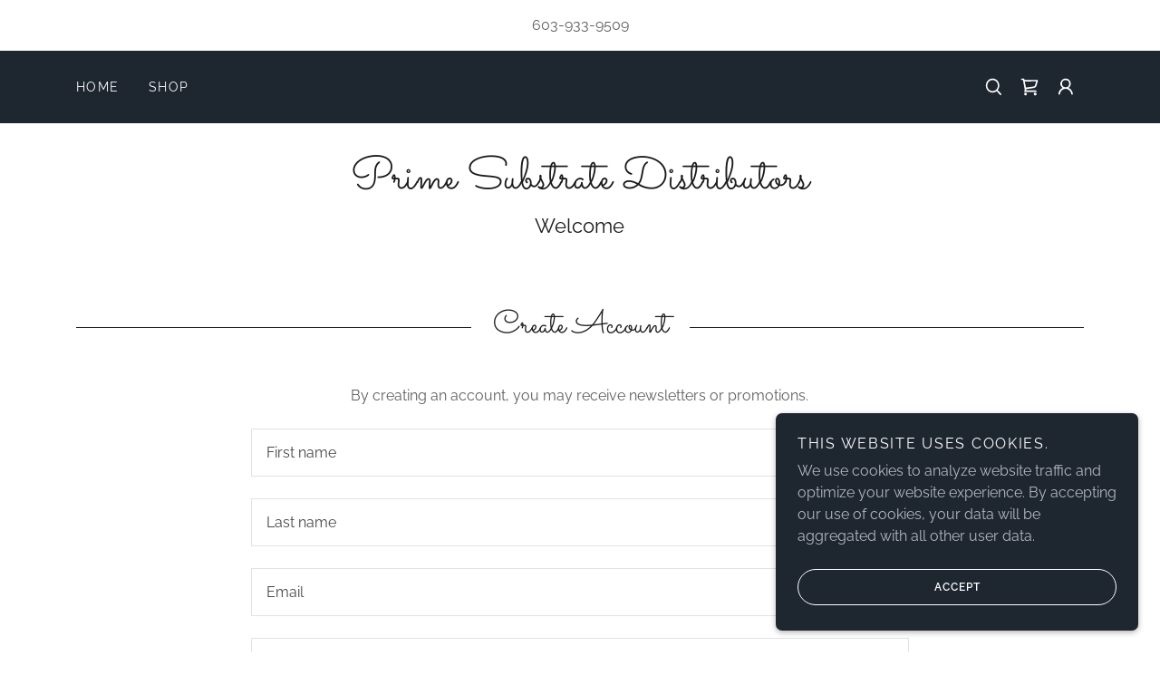

--- FILE ---
content_type: text/html;charset=utf-8
request_url: https://primesubstrate.com/m/create-account
body_size: 15757
content:
<!DOCTYPE html><html lang="en-US"><head><meta charSet="utf-8"/><meta http-equiv="X-UA-Compatible" content="IE=edge"/><meta name="viewport" content="width=device-width, initial-scale=1"/><title>Create Account</title><meta name="author" content="Prime Substrate Distributors"/><meta name="generator" content="Starfield Technologies; Go Daddy Website Builder 8.0.0000"/><link rel="manifest" href="/manifest.webmanifest"/><link rel="apple-touch-icon" sizes="57x57" href="//img1.wsimg.com/isteam/ip/static/pwa-app/logo-default.png/:/rs=w:57,h:57,m"/><link rel="apple-touch-icon" sizes="60x60" href="//img1.wsimg.com/isteam/ip/static/pwa-app/logo-default.png/:/rs=w:60,h:60,m"/><link rel="apple-touch-icon" sizes="72x72" href="//img1.wsimg.com/isteam/ip/static/pwa-app/logo-default.png/:/rs=w:72,h:72,m"/><link rel="apple-touch-icon" sizes="114x114" href="//img1.wsimg.com/isteam/ip/static/pwa-app/logo-default.png/:/rs=w:114,h:114,m"/><link rel="apple-touch-icon" sizes="120x120" href="//img1.wsimg.com/isteam/ip/static/pwa-app/logo-default.png/:/rs=w:120,h:120,m"/><link rel="apple-touch-icon" sizes="144x144" href="//img1.wsimg.com/isteam/ip/static/pwa-app/logo-default.png/:/rs=w:144,h:144,m"/><link rel="apple-touch-icon" sizes="152x152" href="//img1.wsimg.com/isteam/ip/static/pwa-app/logo-default.png/:/rs=w:152,h:152,m"/><link rel="apple-touch-icon" sizes="180x180" href="//img1.wsimg.com/isteam/ip/static/pwa-app/logo-default.png/:/rs=w:180,h:180,m"/><meta property="og:url" content="https://primesubstrate.com/m/create-account"/>
<meta property="og:site_name" content="Prime Substrate Distributors"/>
<meta property="og:title" content="Prime Substrate Distributors"/>
<meta property="og:description" content="Find what you need!"/>
<meta property="og:type" content="website"/>
<meta property="og:image" content="https://img1.wsimg.com/isteam/ip/06e74192-dc31-4048-8814-93ef1b53141a/prime%20logo.png"/>
<meta property="og:locale" content="en_US"/>
<meta name="twitter:card" content="summary"/>
<meta name="twitter:title" content="Prime Substrate Distributors"/>
<meta name="twitter:description" content="Welcome "/>
<meta name="twitter:image" content="https://img1.wsimg.com/isteam/ip/06e74192-dc31-4048-8814-93ef1b53141a/prime%20logo.png"/>
<meta name="twitter:image:alt" content="Prime Substrate Distributors"/>
<meta name="theme-color" content="#1e2630"/><style data-inline-fonts>/* latin-ext */
@font-face {
  font-family: 'Sacramento';
  font-style: normal;
  font-weight: 400;
  font-display: swap;
  src: url(https://img1.wsimg.com/gfonts/s/sacramento/v17/buEzpo6gcdjy0EiZMBUG4CMf_exL.woff2) format('woff2');
  unicode-range: U+0100-02BA, U+02BD-02C5, U+02C7-02CC, U+02CE-02D7, U+02DD-02FF, U+0304, U+0308, U+0329, U+1D00-1DBF, U+1E00-1E9F, U+1EF2-1EFF, U+2020, U+20A0-20AB, U+20AD-20C0, U+2113, U+2C60-2C7F, U+A720-A7FF;
}
/* latin */
@font-face {
  font-family: 'Sacramento';
  font-style: normal;
  font-weight: 400;
  font-display: swap;
  src: url(https://img1.wsimg.com/gfonts/s/sacramento/v17/buEzpo6gcdjy0EiZMBUG4C0f_Q.woff2) format('woff2');
  unicode-range: U+0000-00FF, U+0131, U+0152-0153, U+02BB-02BC, U+02C6, U+02DA, U+02DC, U+0304, U+0308, U+0329, U+2000-206F, U+20AC, U+2122, U+2191, U+2193, U+2212, U+2215, U+FEFF, U+FFFD;
}

/* cyrillic-ext */
@font-face {
  font-family: 'Raleway';
  font-style: italic;
  font-weight: 400;
  font-display: swap;
  src: url(https://img1.wsimg.com/gfonts/s/raleway/v37/1Pt_g8zYS_SKggPNyCgSQamb1W0lwk4S4WjMDr4fIA9c.woff2) format('woff2');
  unicode-range: U+0460-052F, U+1C80-1C8A, U+20B4, U+2DE0-2DFF, U+A640-A69F, U+FE2E-FE2F;
}
/* cyrillic */
@font-face {
  font-family: 'Raleway';
  font-style: italic;
  font-weight: 400;
  font-display: swap;
  src: url(https://img1.wsimg.com/gfonts/s/raleway/v37/1Pt_g8zYS_SKggPNyCgSQamb1W0lwk4S4WjMDrcfIA9c.woff2) format('woff2');
  unicode-range: U+0301, U+0400-045F, U+0490-0491, U+04B0-04B1, U+2116;
}
/* vietnamese */
@font-face {
  font-family: 'Raleway';
  font-style: italic;
  font-weight: 400;
  font-display: swap;
  src: url(https://img1.wsimg.com/gfonts/s/raleway/v37/1Pt_g8zYS_SKggPNyCgSQamb1W0lwk4S4WjMDrwfIA9c.woff2) format('woff2');
  unicode-range: U+0102-0103, U+0110-0111, U+0128-0129, U+0168-0169, U+01A0-01A1, U+01AF-01B0, U+0300-0301, U+0303-0304, U+0308-0309, U+0323, U+0329, U+1EA0-1EF9, U+20AB;
}
/* latin-ext */
@font-face {
  font-family: 'Raleway';
  font-style: italic;
  font-weight: 400;
  font-display: swap;
  src: url(https://img1.wsimg.com/gfonts/s/raleway/v37/1Pt_g8zYS_SKggPNyCgSQamb1W0lwk4S4WjMDr0fIA9c.woff2) format('woff2');
  unicode-range: U+0100-02BA, U+02BD-02C5, U+02C7-02CC, U+02CE-02D7, U+02DD-02FF, U+0304, U+0308, U+0329, U+1D00-1DBF, U+1E00-1E9F, U+1EF2-1EFF, U+2020, U+20A0-20AB, U+20AD-20C0, U+2113, U+2C60-2C7F, U+A720-A7FF;
}
/* latin */
@font-face {
  font-family: 'Raleway';
  font-style: italic;
  font-weight: 400;
  font-display: swap;
  src: url(https://img1.wsimg.com/gfonts/s/raleway/v37/1Pt_g8zYS_SKggPNyCgSQamb1W0lwk4S4WjMDrMfIA.woff2) format('woff2');
  unicode-range: U+0000-00FF, U+0131, U+0152-0153, U+02BB-02BC, U+02C6, U+02DA, U+02DC, U+0304, U+0308, U+0329, U+2000-206F, U+20AC, U+2122, U+2191, U+2193, U+2212, U+2215, U+FEFF, U+FFFD;
}
/* cyrillic-ext */
@font-face {
  font-family: 'Raleway';
  font-style: normal;
  font-weight: 300;
  font-display: swap;
  src: url(https://img1.wsimg.com/gfonts/s/raleway/v37/1Ptug8zYS_SKggPNyCAIT5lu.woff2) format('woff2');
  unicode-range: U+0460-052F, U+1C80-1C8A, U+20B4, U+2DE0-2DFF, U+A640-A69F, U+FE2E-FE2F;
}
/* cyrillic */
@font-face {
  font-family: 'Raleway';
  font-style: normal;
  font-weight: 300;
  font-display: swap;
  src: url(https://img1.wsimg.com/gfonts/s/raleway/v37/1Ptug8zYS_SKggPNyCkIT5lu.woff2) format('woff2');
  unicode-range: U+0301, U+0400-045F, U+0490-0491, U+04B0-04B1, U+2116;
}
/* vietnamese */
@font-face {
  font-family: 'Raleway';
  font-style: normal;
  font-weight: 300;
  font-display: swap;
  src: url(https://img1.wsimg.com/gfonts/s/raleway/v37/1Ptug8zYS_SKggPNyCIIT5lu.woff2) format('woff2');
  unicode-range: U+0102-0103, U+0110-0111, U+0128-0129, U+0168-0169, U+01A0-01A1, U+01AF-01B0, U+0300-0301, U+0303-0304, U+0308-0309, U+0323, U+0329, U+1EA0-1EF9, U+20AB;
}
/* latin-ext */
@font-face {
  font-family: 'Raleway';
  font-style: normal;
  font-weight: 300;
  font-display: swap;
  src: url(https://img1.wsimg.com/gfonts/s/raleway/v37/1Ptug8zYS_SKggPNyCMIT5lu.woff2) format('woff2');
  unicode-range: U+0100-02BA, U+02BD-02C5, U+02C7-02CC, U+02CE-02D7, U+02DD-02FF, U+0304, U+0308, U+0329, U+1D00-1DBF, U+1E00-1E9F, U+1EF2-1EFF, U+2020, U+20A0-20AB, U+20AD-20C0, U+2113, U+2C60-2C7F, U+A720-A7FF;
}
/* latin */
@font-face {
  font-family: 'Raleway';
  font-style: normal;
  font-weight: 300;
  font-display: swap;
  src: url(https://img1.wsimg.com/gfonts/s/raleway/v37/1Ptug8zYS_SKggPNyC0ITw.woff2) format('woff2');
  unicode-range: U+0000-00FF, U+0131, U+0152-0153, U+02BB-02BC, U+02C6, U+02DA, U+02DC, U+0304, U+0308, U+0329, U+2000-206F, U+20AC, U+2122, U+2191, U+2193, U+2212, U+2215, U+FEFF, U+FFFD;
}
/* cyrillic-ext */
@font-face {
  font-family: 'Raleway';
  font-style: normal;
  font-weight: 400;
  font-display: swap;
  src: url(https://img1.wsimg.com/gfonts/s/raleway/v37/1Ptug8zYS_SKggPNyCAIT5lu.woff2) format('woff2');
  unicode-range: U+0460-052F, U+1C80-1C8A, U+20B4, U+2DE0-2DFF, U+A640-A69F, U+FE2E-FE2F;
}
/* cyrillic */
@font-face {
  font-family: 'Raleway';
  font-style: normal;
  font-weight: 400;
  font-display: swap;
  src: url(https://img1.wsimg.com/gfonts/s/raleway/v37/1Ptug8zYS_SKggPNyCkIT5lu.woff2) format('woff2');
  unicode-range: U+0301, U+0400-045F, U+0490-0491, U+04B0-04B1, U+2116;
}
/* vietnamese */
@font-face {
  font-family: 'Raleway';
  font-style: normal;
  font-weight: 400;
  font-display: swap;
  src: url(https://img1.wsimg.com/gfonts/s/raleway/v37/1Ptug8zYS_SKggPNyCIIT5lu.woff2) format('woff2');
  unicode-range: U+0102-0103, U+0110-0111, U+0128-0129, U+0168-0169, U+01A0-01A1, U+01AF-01B0, U+0300-0301, U+0303-0304, U+0308-0309, U+0323, U+0329, U+1EA0-1EF9, U+20AB;
}
/* latin-ext */
@font-face {
  font-family: 'Raleway';
  font-style: normal;
  font-weight: 400;
  font-display: swap;
  src: url(https://img1.wsimg.com/gfonts/s/raleway/v37/1Ptug8zYS_SKggPNyCMIT5lu.woff2) format('woff2');
  unicode-range: U+0100-02BA, U+02BD-02C5, U+02C7-02CC, U+02CE-02D7, U+02DD-02FF, U+0304, U+0308, U+0329, U+1D00-1DBF, U+1E00-1E9F, U+1EF2-1EFF, U+2020, U+20A0-20AB, U+20AD-20C0, U+2113, U+2C60-2C7F, U+A720-A7FF;
}
/* latin */
@font-face {
  font-family: 'Raleway';
  font-style: normal;
  font-weight: 400;
  font-display: swap;
  src: url(https://img1.wsimg.com/gfonts/s/raleway/v37/1Ptug8zYS_SKggPNyC0ITw.woff2) format('woff2');
  unicode-range: U+0000-00FF, U+0131, U+0152-0153, U+02BB-02BC, U+02C6, U+02DA, U+02DC, U+0304, U+0308, U+0329, U+2000-206F, U+20AC, U+2122, U+2191, U+2193, U+2212, U+2215, U+FEFF, U+FFFD;
}
/* cyrillic-ext */
@font-face {
  font-family: 'Raleway';
  font-style: normal;
  font-weight: 600;
  font-display: swap;
  src: url(https://img1.wsimg.com/gfonts/s/raleway/v37/1Ptug8zYS_SKggPNyCAIT5lu.woff2) format('woff2');
  unicode-range: U+0460-052F, U+1C80-1C8A, U+20B4, U+2DE0-2DFF, U+A640-A69F, U+FE2E-FE2F;
}
/* cyrillic */
@font-face {
  font-family: 'Raleway';
  font-style: normal;
  font-weight: 600;
  font-display: swap;
  src: url(https://img1.wsimg.com/gfonts/s/raleway/v37/1Ptug8zYS_SKggPNyCkIT5lu.woff2) format('woff2');
  unicode-range: U+0301, U+0400-045F, U+0490-0491, U+04B0-04B1, U+2116;
}
/* vietnamese */
@font-face {
  font-family: 'Raleway';
  font-style: normal;
  font-weight: 600;
  font-display: swap;
  src: url(https://img1.wsimg.com/gfonts/s/raleway/v37/1Ptug8zYS_SKggPNyCIIT5lu.woff2) format('woff2');
  unicode-range: U+0102-0103, U+0110-0111, U+0128-0129, U+0168-0169, U+01A0-01A1, U+01AF-01B0, U+0300-0301, U+0303-0304, U+0308-0309, U+0323, U+0329, U+1EA0-1EF9, U+20AB;
}
/* latin-ext */
@font-face {
  font-family: 'Raleway';
  font-style: normal;
  font-weight: 600;
  font-display: swap;
  src: url(https://img1.wsimg.com/gfonts/s/raleway/v37/1Ptug8zYS_SKggPNyCMIT5lu.woff2) format('woff2');
  unicode-range: U+0100-02BA, U+02BD-02C5, U+02C7-02CC, U+02CE-02D7, U+02DD-02FF, U+0304, U+0308, U+0329, U+1D00-1DBF, U+1E00-1E9F, U+1EF2-1EFF, U+2020, U+20A0-20AB, U+20AD-20C0, U+2113, U+2C60-2C7F, U+A720-A7FF;
}
/* latin */
@font-face {
  font-family: 'Raleway';
  font-style: normal;
  font-weight: 600;
  font-display: swap;
  src: url(https://img1.wsimg.com/gfonts/s/raleway/v37/1Ptug8zYS_SKggPNyC0ITw.woff2) format('woff2');
  unicode-range: U+0000-00FF, U+0131, U+0152-0153, U+02BB-02BC, U+02C6, U+02DA, U+02DC, U+0304, U+0308, U+0329, U+2000-206F, U+20AC, U+2122, U+2191, U+2193, U+2212, U+2215, U+FEFF, U+FFFD;
}
/* cyrillic-ext */
@font-face {
  font-family: 'Raleway';
  font-style: normal;
  font-weight: 700;
  font-display: swap;
  src: url(https://img1.wsimg.com/gfonts/s/raleway/v37/1Ptug8zYS_SKggPNyCAIT5lu.woff2) format('woff2');
  unicode-range: U+0460-052F, U+1C80-1C8A, U+20B4, U+2DE0-2DFF, U+A640-A69F, U+FE2E-FE2F;
}
/* cyrillic */
@font-face {
  font-family: 'Raleway';
  font-style: normal;
  font-weight: 700;
  font-display: swap;
  src: url(https://img1.wsimg.com/gfonts/s/raleway/v37/1Ptug8zYS_SKggPNyCkIT5lu.woff2) format('woff2');
  unicode-range: U+0301, U+0400-045F, U+0490-0491, U+04B0-04B1, U+2116;
}
/* vietnamese */
@font-face {
  font-family: 'Raleway';
  font-style: normal;
  font-weight: 700;
  font-display: swap;
  src: url(https://img1.wsimg.com/gfonts/s/raleway/v37/1Ptug8zYS_SKggPNyCIIT5lu.woff2) format('woff2');
  unicode-range: U+0102-0103, U+0110-0111, U+0128-0129, U+0168-0169, U+01A0-01A1, U+01AF-01B0, U+0300-0301, U+0303-0304, U+0308-0309, U+0323, U+0329, U+1EA0-1EF9, U+20AB;
}
/* latin-ext */
@font-face {
  font-family: 'Raleway';
  font-style: normal;
  font-weight: 700;
  font-display: swap;
  src: url(https://img1.wsimg.com/gfonts/s/raleway/v37/1Ptug8zYS_SKggPNyCMIT5lu.woff2) format('woff2');
  unicode-range: U+0100-02BA, U+02BD-02C5, U+02C7-02CC, U+02CE-02D7, U+02DD-02FF, U+0304, U+0308, U+0329, U+1D00-1DBF, U+1E00-1E9F, U+1EF2-1EFF, U+2020, U+20A0-20AB, U+20AD-20C0, U+2113, U+2C60-2C7F, U+A720-A7FF;
}
/* latin */
@font-face {
  font-family: 'Raleway';
  font-style: normal;
  font-weight: 700;
  font-display: swap;
  src: url(https://img1.wsimg.com/gfonts/s/raleway/v37/1Ptug8zYS_SKggPNyC0ITw.woff2) format('woff2');
  unicode-range: U+0000-00FF, U+0131, U+0152-0153, U+02BB-02BC, U+02C6, U+02DA, U+02DC, U+0304, U+0308, U+0329, U+2000-206F, U+20AC, U+2122, U+2191, U+2193, U+2212, U+2215, U+FEFF, U+FFFD;
}
</style><style>.x{-ms-text-size-adjust:100%;-webkit-text-size-adjust:100%;-webkit-tap-highlight-color:rgba(0,0,0,0);margin:0;box-sizing:border-box}.x *,.x :after,.x :before{box-sizing:inherit}.x-el a[href^="mailto:"]:not(.x-el),.x-el a[href^="tel:"]:not(.x-el){color:inherit;font-size:inherit;text-decoration:inherit}.x-el-article,.x-el-aside,.x-el-details,.x-el-figcaption,.x-el-figure,.x-el-footer,.x-el-header,.x-el-hgroup,.x-el-main,.x-el-menu,.x-el-nav,.x-el-section,.x-el-summary{display:block}.x-el-audio,.x-el-canvas,.x-el-progress,.x-el-video{display:inline-block;vertical-align:baseline}.x-el-audio:not([controls]){display:none;height:0}.x-el-template{display:none}.x-el-a{background-color:transparent;color:inherit}.x-el-a:active,.x-el-a:hover{outline:0}.x-el-abbr[title]{border-bottom:1px dotted}.x-el-b,.x-el-strong{font-weight:700}.x-el-dfn{font-style:italic}.x-el-mark{background:#ff0;color:#000}.x-el-small{font-size:80%}.x-el-sub,.x-el-sup{font-size:75%;line-height:0;position:relative;vertical-align:baseline}.x-el-sup{top:-.5em}.x-el-sub{bottom:-.25em}.x-el-img{vertical-align:middle;border:0}.x-el-svg:not(:root){overflow:hidden}.x-el-figure{margin:0}.x-el-hr{box-sizing:content-box;height:0}.x-el-pre{overflow:auto}.x-el-code,.x-el-kbd,.x-el-pre,.x-el-samp{font-family:monospace,monospace;font-size:1em}.x-el-button,.x-el-input,.x-el-optgroup,.x-el-select,.x-el-textarea{color:inherit;font:inherit;margin:0}.x-el-button{overflow:visible}.x-el-button,.x-el-select{text-transform:none}.x-el-button,.x-el-input[type=button],.x-el-input[type=reset],.x-el-input[type=submit]{-webkit-appearance:button;cursor:pointer}.x-el-button[disabled],.x-el-input[disabled]{cursor:default}.x-el-button::-moz-focus-inner,.x-el-input::-moz-focus-inner{border:0;padding:0}.x-el-input{line-height:normal}.x-el-input[type=checkbox],.x-el-input[type=radio]{box-sizing:border-box;padding:0}.x-el-input[type=number]::-webkit-inner-spin-button,.x-el-input[type=number]::-webkit-outer-spin-button{height:auto}.x-el-input[type=search]{-webkit-appearance:textfield;box-sizing:content-box}.x-el-input[type=search]::-webkit-search-cancel-button,.x-el-input[type=search]::-webkit-search-decoration{-webkit-appearance:none}.x-el-textarea{border:0}.x-el-fieldset{border:1px solid silver;margin:0 2px;padding:.35em .625em .75em}.x-el-legend{border:0;padding:0}.x-el-textarea{overflow:auto}.x-el-optgroup{font-weight:700}.x-el-table{border-collapse:collapse;border-spacing:0}.x-el-td,.x-el-th{padding:0}.x{-webkit-font-smoothing:antialiased}.x-el-hr{border:0}.x-el-fieldset,.x-el-input,.x-el-select,.x-el-textarea{margin-top:0;margin-bottom:0}.x-el-fieldset,.x-el-input[type=email],.x-el-input[type=text],.x-el-textarea{width:100%}.x-el-label{vertical-align:middle}.x-el-input{border-style:none;padding:.5em;vertical-align:middle}.x-el-select:not([multiple]){vertical-align:middle}.x-el-textarea{line-height:1.75;padding:.5em}.x-el.d-none{display:none!important}.sideline-footer{margin-top:auto}.disable-scroll{touch-action:none;overflow:hidden;position:fixed;max-width:100vw}@-webkit-keyframes loaderscale{0%{transform:scale(1);opacity:1}45%{transform:scale(.1);opacity:.7}80%{transform:scale(1);opacity:1}}@keyframes loaderscale{0%{transform:scale(1);opacity:1}45%{transform:scale(.1);opacity:.7}80%{transform:scale(1);opacity:1}}.x-loader svg{display:inline-block}.x-loader svg:first-child{-webkit-animation:loaderscale .75s cubic-bezier(.2,.68,.18,1.08) -.24s infinite;animation:loaderscale .75s cubic-bezier(.2,.68,.18,1.08) -.24s infinite}.x-loader svg:nth-child(2){-webkit-animation:loaderscale .75s cubic-bezier(.2,.68,.18,1.08) -.12s infinite;animation:loaderscale .75s cubic-bezier(.2,.68,.18,1.08) -.12s infinite}.x-loader svg:nth-child(3){-webkit-animation:loaderscale .75s cubic-bezier(.2,.68,.18,1.08) 0s infinite;animation:loaderscale .75s cubic-bezier(.2,.68,.18,1.08) 0s infinite}.x-icon>svg{transition:transform .33s ease-in-out}.x-icon>svg.rotate-90{transform:rotate(-90deg)}.x-icon>svg.rotate90{transform:rotate(90deg)}.x-icon>svg.rotate-180{transform:rotate(-180deg)}.x-icon>svg.rotate180{transform:rotate(180deg)}.x-rt ol,.x-rt ul{text-align:left}.x-rt p{margin:0}.mte-inline-block{display:inline-block}@media only screen and (min-device-width:1025px){:root select,_::-webkit-full-page-media,_:future{font-family:sans-serif!important}}

</style>
<style>/*
Copyright (c) 2012 by Brian J. Bonislawsky DBA Astigmatic (AOETI) (astigma@astigmatic.com), with Reserved Font Name "Sacramento"

This Font Software is licensed under the SIL Open Font License, Version 1.1.
This license is copied below, and is also available with a FAQ at: http://scripts.sil.org/OFL

—————————————————————————————-
SIL OPEN FONT LICENSE Version 1.1 - 26 February 2007
—————————————————————————————-
*/

/*
Copyright (c) 2010 - 2013, Matt McInerney (matt@pixelspread.com), Pablo Impallari (impallari@gmail.com), Rodrigo Fuenzalida (hello@rfuenzalida.com) with Reserved Font Name "Raleway"

This Font Software is licensed under the SIL Open Font License, Version 1.1.
This license is copied below, and is also available with a FAQ at: http://scripts.sil.org/OFL

—————————————————————————————-
SIL OPEN FONT LICENSE Version 1.1 - 26 February 2007
—————————————————————————————-
*/
</style>
<style data-glamor="cxs-default-sheet">.x .c1-1{letter-spacing:normal}.x .c1-2{text-transform:none}.x .c1-3{background-color:rgb(255, 255, 255)}.x .c1-4{width:100%}.x .c1-5 > div{position:relative}.x .c1-6 > div{overflow:hidden}.x .c1-7 > div{margin-top:auto}.x .c1-8 > div{margin-right:auto}.x .c1-9 > div{margin-bottom:auto}.x .c1-a > div{margin-left:auto}.x .c1-b{font-family:'Raleway', arial, sans-serif}.x .c1-c{font-size:16px}.x .c1-h{padding-top:40px}.x .c1-i{padding-bottom:40px}.x .c1-j{padding:0px !important}.x .c1-k:before{content:""}.x .c1-l:before{display:table}.x .c1-m:before{clear:both}.x .c1-n:after{content:""}.x .c1-o:after{display:table}.x .c1-p:after{clear:both}.x .c1-s{position:relative}.x .c1-t{text-align:center}.x .c1-u{padding-top:16px}.x .c1-v{padding-bottom:16px}.x .c1-w{display:none}.x .c1-y{margin-left:auto}.x .c1-z{margin-right:auto}.x .c1-10{padding-left:24px}.x .c1-11{padding-right:24px}.x .c1-12{max-width:100%}.x .c1-13{display:block}.x .c1-1b{word-wrap:break-word}.x .c1-1c{overflow-wrap:break-word}.x .c1-1d{line-height:1.5}.x .c1-1e{margin-top:0}.x .c1-1f{margin-bottom:0}.x .c1-1g a{text-decoration:none}.x .c1-1h{color:rgb(94, 94, 94)}.x .c1-1i{font-weight:400}.x .c1-1k{letter-spacing:inherit}.x .c1-1l{text-transform:inherit}.x .c1-1m{text-decoration:none}.x .c1-1n{display:inline}.x .c1-1o{cursor:pointer}.x .c1-1p{color:inherit !important}.x .c1-1q{font-size:inherit !important}.x .c1-1r{font-weight:inherit}.x .c1-1s:hover{color:rgb(30, 38, 48)}.x .c1-1t:active{color:rgb(30, 38, 48)}.x .c1-1u{background-color:rgb(30, 38, 48)}.x .c1-1v{padding-top:24px}.x .c1-1w{padding-bottom:24px}.x .c1-1y{padding-top:0px !important}.x .c1-1z{padding-bottom:0px !important}.x .c1-20{display:flex}.x .c1-21{box-sizing:border-box}.x .c1-22{flex-direction:row}.x .c1-23{flex-wrap:wrap}.x .c1-24{margin-right:-12px}.x .c1-25{margin-left:-12px}.x .c1-26{align-items:center}.x .c1-27 phone{flex-grow:8}.x .c1-28 phone{text-align:center}.x .c1-29 commerce{display:flex}.x .c1-2a commerce{justify-content:flex-end}.x .c1-2f{flex-grow:1}.x .c1-2g{flex-shrink:1}.x .c1-2h{flex-basis:0%}.x .c1-2i{padding-top:0}.x .c1-2j{padding-right:12px}.x .c1-2k{padding-bottom:0}.x .c1-2l{padding-left:12px}.x .c1-2q{justify-content:flex-start}.x .c1-2r{border-top:0px}.x .c1-2s{border-right:0px}.x .c1-2t{border-bottom:0px}.x .c1-2u{border-left:0px}.x .c1-2v{color:rgb(255, 255, 255)}.x .c1-2w:hover{color:rgb(255, 255, 255)}.x .c1-2x:active{color:rgb(255, 255, 255)}.x .c1-2y{color:inherit}.x .c1-2z{display:inline-block}.x .c1-30{vertical-align:top}.x .c1-31{padding-top:6px}.x .c1-32{padding-right:6px}.x .c1-33{padding-bottom:6px}.x .c1-34{padding-left:6px}.x .c1-35{flex-grow:8}.x .c1-36{color:rgb(180, 185, 192)}.x .c1-37:hover{color:rgb(198, 198, 198)}.x .c1-38{justify-content:flex-end}.x .c1-39{line-height:0}.x .c1-3c{font-size:12px}.x .c1-3h{letter-spacing:0.107em}.x .c1-3i{text-transform:uppercase}.x .c1-3j{font-size:14px}.x .c1-3o{vertical-align:middle}.x .c1-3q{padding-top:4px}.x .c1-3r{padding-bottom:4px}.x .c1-3s{justify-content:center}.x .c1-3t{flex-wrap:nowrap}.x .c1-3u{justify-content:space-between}.x .c1-3v{flex-basis:auto}.x .c1-3w{max-width:none}.x .c1-3x{line-height:24px}.x .c1-3y{margin-left:0}.x .c1-3z{margin-right:0}.x .c1-40{-webkit-margin-before:0}.x .c1-41{-webkit-margin-after:0}.x .c1-42{-webkit-padding-start:0}.x .c1-43{padding-right:0}.x .c1-44{padding-left:0}.x .c1-45{margin-bottom:none}.x .c1-46{list-style:none}.x .c1-47{padding-left:32px}.x .c1-48{white-space:nowrap}.x .c1-49{visibility:hidden}.x .c1-4a:first-child{margin-left:0}.x .c1-4b:first-child{padding-left:0}.x .c1-4c{margin-left:-6px}.x .c1-4d{margin-right:-6px}.x .c1-4e{margin-top:-6px}.x .c1-4f{margin-bottom:-6px}.x .c1-4g{transition:transform .33s ease-in-out}.x .c1-4h{transform:rotate(0deg)}.x .c1-4i{border-radius:4px}.x .c1-4j{box-shadow:0 3px 6px 3px rgba(0,0,0,0.24)}.x .c1-4k{padding-left:16px}.x .c1-4l{padding-right:16px}.x .c1-4m{position:absolute}.x .c1-4n{right:0px}.x .c1-4o{top:32px}.x .c1-4p{max-height:45vh}.x .c1-4q{overflow-y:auto}.x .c1-4r{z-index:1003}.x .c1-4u{text-align:left}.x .c1-4v:last-child{margin-bottom:0}.x .c1-4w{margin-top:8px}.x .c1-4x{margin-bottom:8px}.x .c1-4y{flex-grow:0}.x .c1-4z{max-width:30%}.x .c1-51{width:40px}.x .c1-52{z-index:0}.x .c1-53{top:50%}.x .c1-54{background-color:transparent}.x .c1-55{transform:translateY(-50%)}.x .c1-56{overflow:visible}.x .c1-57{left:0px}.x .c1-58{top:calc(50%)}.x .c1-5a{line-height:1.3em}.x .c1-5b{font-style:normal}.x .c1-5c{right:16px}.x .c1-5d{top:16px}.x .c1-5e{margin-left:24px}.x .c1-5h{transition:}.x .c1-5i{transform:}.x .c1-5j{top:initial}.x .c1-5k{max-height:none}.x .c1-5l{width:240px}.x .c1-5m{margin-bottom:16px}.x .c1-5n{padding-top:8px}.x .c1-5o{padding-right:8px}.x .c1-5p{padding-bottom:8px}.x .c1-5q{padding-left:8px}.x .c1-5r{border-color:rgb(49, 60, 74)}.x .c1-5s{border-bottom-width:1px}.x .c1-5t{border-style:solid}.x .c1-5u{margin-top:16px}.x .c1-5v dropdown{position:absolute}.x .c1-5w dropdown{right:0px}.x .c1-5x dropdown{top:initial}.x .c1-5y dropdown{white-space:nowrap}.x .c1-5z dropdown{max-height:none}.x .c1-60 dropdown{overflow-y:auto}.x .c1-61 dropdown{display:none}.x .c1-62 dropdown{z-index:1003}.x .c1-63 dropdown{width:240px}.x .c1-66 listItem{display:block}.x .c1-67 listItem{text-align:left}.x .c1-68 listItem{margin-bottom:0}.x .c1-69 separator{margin-top:16px}.x .c1-6a separator{margin-bottom:16px}.x .c1-6b{font-weight:600}.x .c1-6c{background-color:rgb(22, 22, 22)}.x .c1-6d{position:fixed}.x .c1-6e{top:0px}.x .c1-6f{height:100%}.x .c1-6g{z-index:10002}.x .c1-6h{padding-top:56px}.x .c1-6i{-webkit-overflow-scrolling:touch}.x .c1-6j{transform:translateX(-249vw)}.x .c1-6k{overscroll-behavior:contain}.x .c1-6l{box-shadow:0 2px 6px 0px rgba(0,0,0,0.2)}.x .c1-6m{transition:transform .3s ease-in-out}.x .c1-6n{overflow:hidden}.x .c1-6o{flex-direction:column}.x .c1-6p{padding-bottom:32px}.x .c1-6q{text-shadow:none}.x .c1-6r{color:rgb(164, 164, 164)}.x .c1-6s{color:rgb(247, 247, 247)}.x .c1-6t{top:15px}.x .c1-6u{right:15px}.x .c1-6v{font-size:28px}.x .c1-6w:hover{color:rgb(115, 128, 145)}.x .c1-71{overflow-x:hidden}.x .c1-72{overscroll-behavior:none}.x .c1-73{border-color:rgba(76, 76, 76, 0.5)}.x .c1-74{border-bottom-width:1px}.x .c1-75{border-bottom-style:solid}.x .c1-76:last-child{border-bottom:0}.x .c1-77:hover{color:rgb(176, 192, 215)}.x .c1-78:active{color:rgb(115, 128, 145)}.x .c1-79{height:auto}.x .c1-7f{background-color:rgba(255, 255, 255, 0.15)}.x .c1-7g{border-color:rgb(255, 255, 255)}.x .c1-7h{border-top-width:0}.x .c1-7i{border-right-width:0}.x .c1-7j{border-bottom-width:0}.x .c1-7k{border-left-width:0}.x .c1-7l{border-radius:0}.x .c1-7m{padding-left:40px}.x .c1-7n{padding-right:40px}.x .c1-7o{color:rgb(191, 191, 191)}.x .c1-7p::placeholder{color:inherit}.x .c1-7q:focus{outline:none}.x .c1-7r:focus{box-shadow:inset 0 0 0 1px currentColor}.x .c1-7s::-webkit-input-placeholder{color:inherit}.x .c1-80{cursor:auto}.x .c1-81{border-color:rgb(42, 42, 42)}.x .c1-82{margin-top:32px}.x .c1-83{margin-right:32px}.x .c1-84{margin-bottom:32px}.x .c1-85{margin-left:32px}.x .c1-89{font-family:'Sacramento', serif, system-ui}.x .c1-8a{font-size:18px}.x .c1-8j{color:rgb(30, 38, 48)}.x .c1-8k{line-height:1.2}.x .c1-8l{color:rgb(27, 27, 27)}.x .c1-8m{font-size:36px}.x .c1-8r{word-wrap:normal !important}.x .c1-8s{overflow-wrap:normal !important}.x .c1-8t{width:auto}.x .c1-8u{left:0px}.x .c1-8v{font-size:32px}.x .c1-90{font-size:25px}.x .c1-95{width:inherit}.x .c1-96{[object -object]:0px}.x .c1-97{line-height:1.25}.x .c1-98{white-space:pre-line}.x .c1-99{font-size:22px}.x .c1-9e{line-height:1.4}.x .c1-9f{margin-bottom:40px}.x .c1-9i{letter-spacing:unset}.x .c1-9j{text-transform:unset}.x .c1-9k{max-width:80%}.x .c1-9l:before{right:100%}.x .c1-9m:before{margin-right:24px}.x .c1-9n:before{height:1px}.x .c1-9o:before{margin-top:-1px}.x .c1-9p:before{background:currentColor}.x .c1-9q:before{position:absolute}.x .c1-9r:before{top:.75em}.x .c1-9s:before{width:100vw}.x .c1-9t:before{display:block}.x .c1-9u:after{left:100%}.x .c1-9v:after{margin-left:24px}.x .c1-9w:after{height:1px}.x .c1-9x:after{margin-top:-1px}.x .c1-9y:after{background:currentColor}.x .c1-9z:after{position:absolute}.x .c1-a0:after{top:.75em}.x .c1-a1:after{width:100vw}.x .c1-a2:after{display:block}.x .c1-a3{margin-bottom:-24px}.x .c1-a9{margin-bottom:24px}.x .c1-aa{border-color:rgb(226, 226, 226)}.x .c1-ab{border-top-width:1px}.x .c1-ac{border-right-width:1px}.x .c1-ad{border-left-width:1px}.x .c1-ae{color:rgb(71, 71, 71)}.x .c1-af{background:white}.x .c1-ag{font-size:1px}.x .c1-ah{height:0}.x .c1-ai{width:1px !important}.x .c1-aj{height:1px !important}.x .c1-ak{border:0 !important}.x .c1-al{line-height:1px !important}.x .c1-am{min-height:1px !important}.x .c1-an{letter-spacing:1px}.x .c1-ao{transition:all .3s ease}.x .c1-ap .btnAddon{content:""}.x .c1-aq .btnAddon{background-color:rgb(49, 60, 74)}.x .c1-ar .btnAddon{position:absolute}.x .c1-as .btnAddon{width:0px}.x .c1-at .btnAddon{height:120%}.x .c1-au .btnAddon{bottom:-2px}.x .c1-av .btnAddon{left:-32px}.x .c1-aw .btnAddon{transform:skewX(15deg)}.x .c1-ax .btnAddon{transition:all .3s ease}.x .c1-ay .btnAddon{z-index:-1}.x .c1-az{display:inline-flex}.x .c1-b0{min-height:56px}.x .c1-b1{border-radius:48px}.x .c1-b2{border-color:currentColor}.x .c1-b3:hover{background-color:rgb(0, 0, 0)}.x .c1-b4:hover .btnAddon{width:120%}.x .c1-b5:hover{border-color:rgb(0, 0, 0)}.x .c1-b7{margin-top:0px}.x .c1-b8{list-style-type:none}.x .c1-bc{flex-basis:100%}.x .c1-bf{color:rgb(89, 89, 89)}.x .c1-bg{line-height:inherit}.x .c1-bh{font-style:italic}.x .c1-bi{text-decoration:line-through}.x .c1-bj{text-decoration:underline}.x .c1-bk{right:24px}.x .c1-bl{bottom:24px}.x .c1-bm{z-index:9999}.x .c1-bn{width:65px}.x .c1-bo{height:65px}.x .c1-bq{right:0px}.x .c1-br{z-index:10000}.x .c1-bs{transition:all 1s ease-in}.x .c1-bt{box-shadow:0 2px 6px 0px rgba(0,0,0,0.3)}.x .c1-bu{contain:content}.x .c1-bv{bottom:-500px}.x .c1-c3{max-height:300px}.x .c1-c5 .btnAddon{background-color:rgb(255, 255, 255)}.x .c1-c6{margin-top:24px}.x .c1-c7{margin-bottom:4px}.x .c1-c8{word-break:break-word}.x .c1-c9{flex-basis:50%}.x .c1-ca{min-height:40px}.x .c1-cb:hover{background-color:rgb(255, 255, 255)}.x .c1-cc:hover{color:rgb(27, 27, 27)}.x .c1-cd:hover{border-color:rgb(255, 255, 255)}.x .c1-ce:nth-child(2){margin-left:24px}</style>
<style data-glamor="cxs-xs-sheet">@media (max-width: 767px){.x .c1-q{padding-top:32px}}@media (max-width: 767px){.x .c1-r{padding-bottom:32px}}@media (max-width: 767px){.x .c1-1j{font-size:14px}}@media (max-width: 767px){.x .c1-5f{margin-left:0px}}@media (max-width: 767px){.x .c1-5g{position:fixed}}@media (max-width: 767px){.x .c1-7t{font-size:16px}}@media (max-width: 767px){.x .c1-7u{top:50%}}@media (max-width: 767px){.x .c1-7v{transform:translateY(-50%)}}@media (max-width: 767px){.x .c1-7w{left:8px}}@media (max-width: 767px){.x .c1-8b{width:100%}}@media (max-width: 767px){.x .c1-8c{display:flex}}@media (max-width: 767px){.x .c1-8d{justify-content:center}}@media (max-width: 767px){.x .c1-9g{margin-bottom:24px}}@media (max-width: 767px){.x .c1-b9{flex-direction:column}}@media (max-width: 767px){.x .c1-ba{padding-top:4px}}@media (max-width: 767px){.x .c1-bb{padding-bottom:4px}}</style>
<style data-glamor="cxs-sm-sheet">@media (min-width: 768px){.x .c1-d{font-size:16px}}@media (min-width: 768px){.x .c1-14{width:100%}}@media (min-width: 768px){.x .c1-15{display:flex}}@media (min-width: 768px){.x .c1-16{align-items:center}}@media (min-width: 768px){.x .c1-17{justify-content:center}}@media (min-width: 768px){.x .c1-2b{margin-top:0}}@media (min-width: 768px){.x .c1-2c{margin-right:-24px}}@media (min-width: 768px){.x .c1-2d{margin-bottom:0}}@media (min-width: 768px){.x .c1-2e{margin-left:-24px}}@media (min-width: 768px){.x .c1-2m{padding-top:0}}@media (min-width: 768px){.x .c1-2n{padding-right:24px}}@media (min-width: 768px){.x .c1-2o{padding-bottom:0}}@media (min-width: 768px){.x .c1-2p{padding-left:24px}}@media (min-width: 768px){.x .c1-3d{font-size:12px}}@media (min-width: 768px){.x .c1-3k{font-size:14px}}@media (min-width: 768px) and (max-width: 1023px){.x .c1-4t{right:0px}}@media (min-width: 768px) and (max-width: 1023px){.x .c1-65 dropdown{right:0px}}@media (min-width: 768px){.x .c1-6x{font-size:30px}}@media (min-width: 768px) and (max-width: 1023px){.x .c1-7x{top:50%}}@media (min-width: 768px) and (max-width: 1023px){.x .c1-7y{transform:translateY(-50%)}}@media (min-width: 768px) and (max-width: 1023px){.x .c1-7z{left:8px}}@media (min-width: 768px) and (max-width: 1023px){.x .c1-8e{width:100%}}@media (min-width: 768px){.x .c1-8f{font-size:18px}}@media (min-width: 768px){.x .c1-8n{font-size:43px}}@media (min-width: 768px){.x .c1-8w{font-size:34px}}@media (min-width: 768px){.x .c1-91{font-size:25px}}@media (min-width: 768px){.x .c1-9a{font-size:22px}}@media (min-width: 768px){.x .c1-a4{margin-bottom:-48px}}@media (min-width: 768px){.x .c1-a5{margin-left:8.333333333333332%}}@media (min-width: 768px){.x .c1-a6{flex-basis:83.33333333333334%}}@media (min-width: 768px){.x .c1-a7{max-width:83.33333333333334%}}@media (min-width: 768px){.x .c1-a8{padding-bottom:48px}}@media (min-width: 768px){.x .c1-b6{width:auto}}@media (min-width: 768px){.x .c1-bw{width:400px}}@media (min-width: 768px){.x .c1-bx{max-height:500px}}@media (min-width: 768px){.x .c1-by{border-radius:7px}}@media (min-width: 768px){.x .c1-bz{margin-top:24px}}@media (min-width: 768px){.x .c1-c0{margin-right:24px}}@media (min-width: 768px){.x .c1-c1{margin-bottom:24px}}@media (min-width: 768px){.x .c1-c2{margin-left:24px}}@media (min-width: 768px){.x .c1-c4{max-height:200px}}</style>
<style data-glamor="cxs-md-sheet">@media (min-width: 1024px){.x .c1-e{font-size:16px}}@media (min-width: 1024px){.x .c1-x{display:inline-block}}@media (min-width: 1024px){.x .c1-18{width:984px}}@media (min-width: 1024px){.x .c1-1x{display:none}}@media (min-width: 1024px){.x .c1-3a > :first-child{margin-left:0px}}@media (min-width: 1024px){.x .c1-3b{justify-content:inherit}}@media (min-width: 1024px){.x .c1-3e{font-size:12px}}@media (min-width: 1024px){.x .c1-3l{font-size:14px}}@media (min-width: 1024px){.x .c1-3p{display:inherit}}@media (min-width: 1024px) and (max-width: 1279px){.x .c1-4s{right:0px}}@media (min-width: 1024px){.x .c1-50 > :first-child{margin-left:24px}}@media (min-width: 1024px){.x .c1-59{left:0px}}@media (min-width: 1024px) and (max-width: 1279px){.x .c1-64 dropdown{right:0px}}@media (min-width: 1024px){.x .c1-6y{font-size:30px}}@media (min-width: 1024px){.x .c1-7a{position:relative}}@media (min-width: 1024px){.x .c1-7b{margin-top:0}}@media (min-width: 1024px){.x .c1-7c{margin-right:0}}@media (min-width: 1024px){.x .c1-7d{margin-bottom:0}}@media (min-width: 1024px){.x .c1-7e{margin-left:0}}@media (min-width: 1024px){.x .c1-86{margin-left:16.666666666666664%}}@media (min-width: 1024px){.x .c1-87{flex-basis:66.66666666666666%}}@media (min-width: 1024px){.x .c1-88{max-width:66.66666666666666%}}@media (min-width: 1024px){.x .c1-8g{font-size:18px}}@media (min-width: 1024px){.x .c1-8o{font-size:43px}}@media (min-width: 1024px){.x .c1-8x{font-size:34px}}@media (min-width: 1024px){.x .c1-92{font-size:25px}}@media (min-width: 1024px){.x .c1-9b{font-size:22px}}@media (min-width: 1024px){.x .c1-9h{text-align:center}}@media (min-width: 1024px){.x .c1-bd{flex-basis:0%}}@media (min-width: 1024px){.x .c1-be{max-width:none}}@media (min-width: 1024px){.x .c1-bp{z-index:9999}}</style>
<style data-glamor="cxs-lg-sheet">@media (min-width: 1280px){.x .c1-f{font-size:16px}}@media (min-width: 1280px){.x .c1-19{width:1160px}}@media (min-width: 1280px){.x .c1-3f{font-size:12px}}@media (min-width: 1280px){.x .c1-3m{font-size:14px}}@media (min-width: 1280px){.x .c1-6z{font-size:32px}}@media (min-width: 1280px){.x .c1-8h{font-size:18px}}@media (min-width: 1280px){.x .c1-8p{font-size:50px}}@media (min-width: 1280px){.x .c1-8y{font-size:36px}}@media (min-width: 1280px){.x .c1-93{font-size:25px}}@media (min-width: 1280px){.x .c1-9c{font-size:22px}}</style>
<style data-glamor="cxs-xl-sheet">@media (min-width: 1536px){.x .c1-g{font-size:18px}}@media (min-width: 1536px){.x .c1-1a{width:1280px}}@media (min-width: 1536px){.x .c1-3g{font-size:14px}}@media (min-width: 1536px){.x .c1-3n{font-size:16px}}@media (min-width: 1536px){.x .c1-70{font-size:36px}}@media (min-width: 1536px){.x .c1-8i{font-size:20px}}@media (min-width: 1536px){.x .c1-8q{font-size:54px}}@media (min-width: 1536px){.x .c1-8z{font-size:41px}}@media (min-width: 1536px){.x .c1-94{font-size:27px}}@media (min-width: 1536px){.x .c1-9d{font-size:24px}}</style>
<style>@keyframes opacity-bounce { 
      0% {opacity: 0;transform: translateY(100%); } 
      60% { transform: translateY(-20%); } 
      100% { opacity: 1; transform: translateY(0); }
    }</style>
<style>.gd-ad-flex-parent {
          animation-name: opacity-bounce; 
          animation-duration: 800ms; 
          animation-delay: 400ms; 
          animation-fill-mode: forwards; 
          animation-timing-function: ease; 
          opacity: 0;</style>
<style>.grecaptcha-badge { visibility: hidden; }</style>
<style>.page-inner { background-color: rgb(255, 255, 255); min-height: 100vh; }</style>
<script>"use strict";

if ('serviceWorker' in navigator) {
  window.addEventListener('load', function () {
    navigator.serviceWorker.register('/sw.js');
  });
}</script></head>
<body class="x  x-fonts-sacramento"><div id="layout-06-e-74192-dc-31-4048-8814-93-ef-1-b-53141-a" class="layout layout-layout layout-layout-layout-20 locale-en-US lang-en"><div data-ux="Page" id="page-40072" class="x-el x-el-div x-el c1-1 c1-2 c1-3 c1-4 c1-5 c1-6 c1-7 c1-8 c1-9 c1-a c1-b c1-c c1-d c1-e c1-f c1-g c1-1 c1-2 c1-b c1-c c1-d c1-e c1-f c1-g"><div data-ux="Block" class="x-el x-el-div page-inner c1-1 c1-2 c1-b c1-c c1-d c1-e c1-f c1-g"><div id="e6c237ce-01e0-43f3-9642-30dcc662446d" class="widget widget-header widget-header-header-9"><div data-ux="Header" role="main" data-aid="HEADER_WIDGET" id="n-40073" class="x-el x-el-div x-el x-el c1-1 c1-2 c1-b c1-c c1-d c1-e c1-f c1-g c1-1 c1-2 c1-3 c1-b c1-c c1-d c1-e c1-f c1-g c1-1 c1-2 c1-b c1-c c1-d c1-e c1-f c1-g"><div> <div id="freemium-ad-40074"></div><section data-ux="Section" data-aid="HEADER_SECTION" class="x-el x-el-section c1-1 c1-2 c1-3 c1-h c1-i c1-j c1-b c1-c c1-k c1-l c1-m c1-n c1-o c1-p c1-q c1-r c1-d c1-e c1-f c1-g"><div data-ux="Block" class="x-el x-el-div c1-1 c1-2 c1-s c1-b c1-c c1-d c1-e c1-f c1-g"><div data-ux="ContactBar" class="x-el x-el-div c1-1 c1-2 c1-4 c1-t c1-u c1-v c1-3 c1-w c1-b c1-c c1-d c1-x c1-e c1-f c1-g"><div data-ux="Container" class="x-el x-el-div c1-1 c1-2 c1-y c1-z c1-10 c1-11 c1-12 c1-13 c1-b c1-c c1-14 c1-15 c1-16 c1-17 c1-d c1-18 c1-e c1-19 c1-f c1-1a c1-g"><p data-ux="ContactBarPhone" data-aid="HEADER_PHONE_RENDERED" data-tccl="ux2.header.phone_number.click,click" data-typography="BodyAlpha" class="x-el x-el-p c1-1 c1-2 c1-1b c1-1c c1-1d c1-1e c1-1f c1-1g c1-w c1-b c1-1h c1-c c1-1i c1-1j c1-d c1-x c1-e c1-f c1-g"><a rel="" role="link" aria-haspopup="false" data-ux="Link" href="tel:6039339509" data-typography="LinkAlpha" class="x-el x-el-a c1-1k c1-1l c1-1m c1-1b c1-1c c1-1n c1-1o c1-b c1-1p c1-1q c1-12 c1-1r c1-1s c1-1t" data-tccl="ux2.HEADER.header9.ContactBar.Default.Link.Default.40075.click,click">603-933-9509</a></p></div></div><div data-ux="Block" class="x-el x-el-div c1-1 c1-2 c1-1u c1-b c1-c c1-d c1-e c1-f c1-g"><nav data-ux="Block" class="x-el x-el-nav c1-1 c1-2 c1-s c1-1v c1-1w c1-b c1-c c1-d c1-1x c1-e c1-f c1-g"><div data-ux="Container" class="x-el x-el-div c1-1 c1-2 c1-y c1-z c1-10 c1-11 c1-12 c1-1y c1-1z c1-b c1-c c1-14 c1-d c1-18 c1-e c1-19 c1-f c1-1a c1-g"><div data-ux="Grid" class="x-el x-el-div c1-1 c1-2 c1-20 c1-21 c1-22 c1-23 c1-1e c1-24 c1-1f c1-25 c1-26 c1-27 c1-28 c1-29 c1-2a c1-b c1-c c1-2b c1-2c c1-2d c1-2e c1-d c1-e c1-f c1-g"><div data-ux="GridCell" class="x-el x-el-div c1-1 c1-2 c1-21 c1-2f c1-2g c1-2h c1-12 c1-2i c1-2j c1-2k c1-2l c1-b c1-c c1-2m c1-2n c1-2o c1-2p c1-d c1-e c1-f c1-g"><div data-ux="Element" id="bs-1" class="x-el x-el-div c1-1 c1-2 c1-b c1-c c1-d c1-e c1-f c1-g"><a rel="" role="button" aria-haspopup="menu" data-ux="LinkDropdown" data-toggle-ignore="true" id="40076" aria-expanded="false" toggleId="n-40073-navId-mobile" icon="hamburger" data-edit-interactive="true" data-aid="HAMBURGER_MENU_LINK" aria-label="Hamburger Site Navigation Icon" href="#" data-typography="LinkAlpha" class="x-el x-el-a c1-1k c1-1l c1-1m c1-1b c1-1c c1-20 c1-1o c1-26 c1-2q c1-2r c1-2s c1-2t c1-2u c1-2v c1-b c1-c c1-1r c1-2w c1-2x c1-d c1-1x c1-e c1-f c1-g" data-tccl="ux2.HEADER.header9.Section.Default.Link.Dropdown.40077.click,click"><svg viewBox="0 0 24 24" fill="currentColor" width="40px" height="40px" data-ux="IconHamburger" class="x-el x-el-svg c1-1 c1-2 c1-2y c1-2z c1-30 c1-31 c1-32 c1-33 c1-34 c1-b c1-c c1-d c1-e c1-f c1-g"><path fill-rule="evenodd" d="M19.248 7.5H4.752A.751.751 0 0 1 4 6.75c0-.414.337-.75.752-.75h14.496a.75.75 0 1 1 0 1.5m0 5.423H4.752a.75.75 0 0 1 0-1.5h14.496a.75.75 0 1 1 0 1.5m0 5.423H4.752a.75.75 0 1 1 0-1.5h14.496a.75.75 0 1 1 0 1.5"></path></svg></a></div></div><div data-ux="GridCell" class="x-el x-el-div c1-1 c1-2 c1-21 c1-35 c1-2g c1-2h c1-12 c1-2i c1-2j c1-2k c1-2l c1-t c1-b c1-c c1-2m c1-2n c1-2o c1-2p c1-d c1-e c1-f c1-g"><p data-ux="Phone" data-aid="HEADER_PHONE_RENDERED" data-tccl="ux2.header.phone_number.click,click" data-typography="BodyAlpha" class="x-el x-el-p c1-1 c1-2 c1-1b c1-1c c1-1d c1-1e c1-1f c1-1g c1-b c1-36 c1-c c1-1i c1-d c1-e c1-f c1-g"><a rel="" role="link" aria-haspopup="false" data-ux="Link" href="tel:6039339509" data-typography="LinkAlpha" class="x-el x-el-a c1-1k c1-1l c1-1m c1-1b c1-1c c1-1n c1-1o c1-b c1-1p c1-1q c1-12 c1-1r c1-37 c1-2x" data-tccl="ux2.HEADER.header9.Section.Default.Link.Default.40078.click,click">603-933-9509</a></p></div><div data-ux="GridCell" class="x-el x-el-div c1-1 c1-2 c1-21 c1-2f c1-2g c1-2h c1-12 c1-2i c1-2j c1-2k c1-2l c1-20 c1-38 c1-b c1-c c1-2m c1-2n c1-2o c1-2p c1-d c1-e c1-f c1-g"><div data-ux="UtilitiesMenu" id="membership140079-utility-menu" class="x-el x-el-div c1-1 c1-2 c1-20 c1-26 c1-39 c1-b c1-c c1-38 c1-d c1-3a c1-3b c1-e c1-f c1-g"><span data-ux="Element" class="x-el x-el-span c1-1 c1-2 c1-b c1-c c1-d c1-e c1-f c1-g"><div data-ux="Element" id="bs-2" class="x-el x-el-div c1-1 c1-2 c1-2z c1-b c1-c c1-d c1-e c1-f c1-g"><div data-ux="Block" class="x-el x-el-div c1-1 c1-2 c1-20 c1-26 c1-3c c1-b c1-3d c1-3e c1-3f c1-3g"><a rel="" role="link" aria-haspopup="false" data-ux="UtilitiesMenuLink" aria-label="Shopping Cart Icon" data-page="1b1c4dd7-0580-417d-8175-aa369285e7f1" data-page-query="olsPage=cart" href="https://primesubstrate.com/shop?olsPage=cart" data-typography="NavAlpha" class="x-el x-el-a c1-3h c1-3i c1-1m c1-1b c1-1c c1-20 c1-1o c1-39 c1-26 c1-b c1-2v c1-3j c1-1i c1-37 c1-2x c1-3k c1-3l c1-3m c1-3n" data-tccl="ux2.HEADER.header9.UtilitiesMenu.Default.Link.Default.40080.click,click"><svg viewBox="0 0 24 24" fill="currentColor" width="40px" height="40px" data-ux="UtilitiesMenuIcon" data-aid="CART_ICON_RENDER" data-typography="NavAlpha" class="x-el x-el-svg c1-3h c1-3i c1-2v c1-2z c1-3o c1-31 c1-32 c1-33 c1-34 c1-39 c1-b c1-3j c1-1i c1-37 c1-2x c1-3k c1-3l c1-3m c1-3n"><path fill-rule="evenodd" d="M17.39 17.381c-.713 0-1.305.593-1.305 1.31 0 .715.592 1.31 1.305 1.31s1.305-.595 1.305-1.31c0-.717-.592-1.31-1.305-1.31m-9.133 0c-.713 0-1.305.593-1.305 1.31 0 .715.592 1.31 1.305 1.31s1.305-.595 1.305-1.31c0-.717-.592-1.31-1.305-1.31m9.765-2.061c.357 0 .673.376.673.734 0 .359-.295.735-.652.735H7.605a.659.659 0 0 1-.653-.655c0-.219.22-.654.409-1.006.138-.257.179-.553.118-.839L5.77 5.309H4.652A.658.658 0 0 1 4 4.655C4 4.297 4.296 4 4.652 4h1.774c.683 0 .704.819.805 1.309h12.116c.357 0 .653.297.653.655l-1.358 4.917a3.167 3.167 0 0 1-2.509 2.095l-7.356 1.132s.172.257.172.565c0 .308-.305.647-.305.647h9.378zM7.531 6.809l1.139 5.722 7.292-1.02a1.568 1.568 0 0 0 1.253-1.124l1.07-3.679-10.754.101z"></path></svg></a></div></div></span></div></div></div></div></nav><nav data-ux="Block" class="x-el x-el-nav c1-1 c1-2 c1-w c1-s c1-u c1-v c1-b c1-c c1-d c1-3p c1-e c1-f c1-g"><div data-ux="Container" class="x-el x-el-div c1-1 c1-2 c1-y c1-z c1-10 c1-11 c1-12 c1-3q c1-3r c1-b c1-c c1-14 c1-d c1-18 c1-e c1-19 c1-f c1-1a c1-g"><div data-ux="Block" id="n-4007340081-navBarId" class="x-el x-el-div c1-1 c1-2 c1-20 c1-3s c1-26 c1-3t c1-2i c1-2k c1-b c1-c c1-d c1-e c1-f c1-g"><div data-ux="Block" class="x-el x-el-div c1-1 c1-2 c1-20 c1-26 c1-3u c1-2f c1-3v c1-b c1-c c1-d c1-e c1-f c1-g"><div data-ux="Block" class="x-el x-el-div c1-1 c1-2 c1-b c1-c c1-d c1-e c1-f c1-g"><nav data-ux="Nav" data-aid="HEADER_NAV_RENDERED" role="navigation" class="x-el x-el-nav c1-1 c1-2 c1-3w c1-3x c1-b c1-c c1-d c1-e c1-f c1-g"><ul data-ux="List" id="nav-40082" class="x-el x-el-ul c1-1 c1-2 c1-1e c1-1f c1-3y c1-3z c1-40 c1-41 c1-42 c1-s c1-2i c1-43 c1-2k c1-44 c1-b c1-c c1-d c1-e c1-f c1-g"><li data-ux="ListItemInline" class="x-el x-el-li nav-item c1-1 c1-2 c1-36 c1-3y c1-45 c1-2z c1-46 c1-30 c1-47 c1-48 c1-s c1-49 c1-b c1-c c1-4a c1-4b c1-d c1-e c1-f c1-g"><a rel="" role="link" aria-haspopup="menu" data-ux="NavLink" target="" data-page="7e6e6dde-fb70-4e79-9c6d-fbfe80683d64" data-edit-interactive="true" href="/" data-typography="NavAlpha" class="x-el x-el-a c1-3h c1-3i c1-1m c1-1b c1-1c c1-13 c1-1o c1-4c c1-4d c1-4e c1-4f c1-34 c1-32 c1-31 c1-33 c1-b c1-2v c1-3j c1-1i c1-37 c1-2x c1-3k c1-3l c1-3m c1-3n" data-tccl="ux2.HEADER.header9.Nav.Default.Link.Default.40084.click,click">Home</a></li><li data-ux="ListItemInline" class="x-el x-el-li nav-item c1-1 c1-2 c1-36 c1-3y c1-45 c1-2z c1-46 c1-30 c1-47 c1-48 c1-s c1-49 c1-b c1-c c1-4a c1-4b c1-d c1-e c1-f c1-g"><a rel="" role="link" aria-haspopup="false" data-ux="NavLink" target="" data-page="1b1c4dd7-0580-417d-8175-aa369285e7f1" data-edit-interactive="true" href="/shop" data-typography="NavAlpha" class="x-el x-el-a c1-3h c1-3i c1-1m c1-1b c1-1c c1-13 c1-1o c1-4c c1-4d c1-4e c1-4f c1-34 c1-32 c1-31 c1-33 c1-b c1-2v c1-3j c1-1i c1-37 c1-2x c1-3k c1-3l c1-3m c1-3n" data-tccl="ux2.HEADER.header9.Nav.Default.Link.Default.40085.click,click">Shop</a></li><li data-ux="ListItemInline" class="x-el x-el-li nav-item c1-1 c1-2 c1-36 c1-3y c1-45 c1-2z c1-46 c1-30 c1-47 c1-48 c1-s c1-49 c1-b c1-c c1-4a c1-4b c1-d c1-e c1-f c1-g"><div data-ux="Element" id="bs-3" class="x-el x-el-div c1-1 c1-2 c1-b c1-c c1-d c1-e c1-f c1-g"><a rel="" role="button" aria-haspopup="menu" data-ux="NavLinkDropdown" data-toggle-ignore="true" id="40086" aria-expanded="false" data-aid="NAV_MORE" data-edit-interactive="true" href="#" data-typography="NavAlpha" class="x-el x-el-a c1-3h c1-3i c1-1m c1-1b c1-1c c1-20 c1-1o c1-26 c1-b c1-2v c1-3j c1-1i c1-37 c1-2x c1-3k c1-3l c1-3m c1-3n" data-tccl="ux2.HEADER.header9.Nav.Default.Link.Dropdown.40087.click,click"><div style="pointer-events:none;display:flex;align-items:center" data-aid="NAV_MORE"><span style="margin-right:4px">More</span><svg viewBox="0 0 24 24" fill="currentColor" width="16" height="16" data-ux="Icon" class="x-el x-el-svg c1-1 c1-2 c1-2y c1-2z c1-4g c1-4h c1-3o c1-s c1-1o c1-b c1-3j c1-3k c1-3l c1-3m c1-3n"><path fill-rule="evenodd" d="M19.544 7.236a.773.773 0 0 1-.031 1.06l-7.883 7.743-7.42-7.742a.773.773 0 0 1 0-1.061.699.699 0 0 1 1.017 0l6.433 6.713 6.868-6.745a.698.698 0 0 1 1.016.032"></path></svg></div></a></div><ul data-ux="Dropdown" role="menu" id="more-40083" class="x-el x-el-ul c1-1 c1-2 c1-4i c1-4j c1-1u c1-u c1-v c1-4k c1-4l c1-4m c1-4n c1-4o c1-48 c1-4p c1-4q c1-w c1-4r c1-b c1-c c1-4s c1-4t c1-d c1-e c1-f c1-g"><li data-ux="ListItem" role="menuitem" class="x-el x-el-li c1-1 c1-2 c1-36 c1-1f c1-13 c1-4u c1-b c1-c c1-4v c1-d c1-e c1-f c1-g"><a rel="" role="link" aria-haspopup="menu" data-ux="NavMoreMenuLink" target="" data-page="7e6e6dde-fb70-4e79-9c6d-fbfe80683d64" data-edit-interactive="true" aria-labelledby="more-40083" href="/" data-typography="NavAlpha" class="x-el x-el-a c1-3h c1-3i c1-1m c1-1b c1-1c c1-2z c1-1o c1-4w c1-4x c1-1d c1-b c1-2v c1-3j c1-1i c1-37 c1-2x c1-3k c1-3l c1-3m c1-3n" data-tccl="ux2.HEADER.header9.Nav.MoreMenu.Link.Default.40088.click,click">Home</a></li><li data-ux="ListItem" role="menuitem" class="x-el x-el-li c1-1 c1-2 c1-36 c1-1f c1-13 c1-4u c1-b c1-c c1-4v c1-d c1-e c1-f c1-g"><a rel="" role="link" aria-haspopup="false" data-ux="NavMoreMenuLink" target="" data-page="1b1c4dd7-0580-417d-8175-aa369285e7f1" data-edit-interactive="true" aria-labelledby="more-40083" href="/shop" data-typography="NavAlpha" class="x-el x-el-a c1-3h c1-3i c1-1m c1-1b c1-1c c1-2z c1-1o c1-4w c1-4x c1-1d c1-b c1-2v c1-3j c1-1i c1-37 c1-2x c1-3k c1-3l c1-3m c1-3n" data-tccl="ux2.HEADER.header9.Nav.MoreMenu.Link.Default.40089.click,click">Shop</a></li></ul></li></ul></nav></div><div data-ux="Block" class="x-el x-el-div c1-1 c1-2 c1-20 c1-s c1-26 c1-38 c1-4y c1-4z c1-b c1-c c1-d c1-e c1-f c1-g"><div data-ux="UtilitiesMenu" id="n-4007340090-utility-menu" class="x-el x-el-div c1-1 c1-2 c1-20 c1-26 c1-39 c1-b c1-c c1-38 c1-d c1-50 c1-3b c1-e c1-f c1-g"><div data-ux="Element" id="bs-4" class="x-el x-el-div c1-1 c1-2 c1-b c1-c c1-d c1-e c1-f c1-g"><div data-ux="Block" class="x-el x-el-div c1-1 c1-2 c1-20 c1-26 c1-b c1-c c1-d c1-e c1-f c1-g"><div data-ux="Block" data-aid="SEARCH_FORM_RENDERED" class="x-el x-el-div c1-1 c1-2 c1-51 c1-20 c1-26 c1-s c1-b c1-c c1-d c1-e c1-f c1-g"><div data-ux="Block" class="x-el x-el-div c1-1 c1-2 c1-20 c1-26 c1-4m c1-52 c1-4n c1-53 c1-2i c1-2k c1-54 c1-51 c1-55 c1-b c1-c c1-d c1-e c1-f c1-g"><div data-ux="Block" class="x-el x-el-div c1-1 c1-2 c1-51 c1-b c1-c c1-d c1-e c1-f c1-g"><svg viewBox="0 0 24 24" fill="currentColor" width="40px" height="40px" data-ux="UtilitiesMenuIcon" data-aid="SEARCH_ICON_RENDERED" data-typography="NavAlpha" class="x-el x-el-svg c1-3h c1-3i c1-2v c1-2z c1-55 c1-3o c1-31 c1-32 c1-33 c1-34 c1-39 c1-1o c1-4m c1-56 c1-57 c1-58 c1-b c1-3j c1-1i c1-37 c1-2x c1-3k c1-59 c1-3l c1-3m c1-3n"><path fill-rule="evenodd" d="M19.504 18.461a.76.76 0 0 1 0 1.038.652.652 0 0 1-.956 0L15.2 15.993a6.142 6.142 0 0 1-3.83 1.353C7.858 17.346 5 14.353 5 10.673 5 6.994 7.858 4 11.371 4c3.513 0 6.371 2.994 6.371 6.673a6.82 6.82 0 0 1-1.536 4.333l3.298 3.455zM6.377 10.673c0 2.884 2.24 5.231 4.994 5.231 2.754 0 4.994-2.347 4.994-5.231s-2.24-5.23-4.994-5.23c-2.754 0-4.994 2.346-4.994 5.23z"></path></svg></div><svg viewBox="0 0 24 24" fill="currentColor" width="40px" height="40px" data-ux="CloseIcon" data-aid="SEARCH_CLOSE_RENDERED" class="x-el x-el-svg c1-1 c1-2 c1-2v c1-w c1-3o c1-31 c1-32 c1-33 c1-34 c1-1o c1-5a c1-5b c1-5c c1-5d c1-5e c1-b c1-c c1-2w c1-5f c1-5g c1-d c1-e c1-f c1-g"><path fill-rule="evenodd" d="M19.219 5.22a.75.75 0 0 0-1.061 0l-5.939 5.939-5.939-5.94a.75.75 0 1 0-1.061 1.062l5.939 5.939-5.939 5.939a.752.752 0 0 0 0 1.06.752.752 0 0 0 1.061 0l5.939-5.938 5.939 5.939a.75.75 0 1 0 1.061-1.061l-5.939-5.94 5.939-5.938a.75.75 0 0 0 0-1.061"></path></svg></div></div></div></div><span data-ux="Element" class="x-el x-el-span c1-1 c1-2 c1-b c1-c c1-d c1-e c1-f c1-g"><div data-ux="Element" id="bs-5" class="x-el x-el-div c1-1 c1-2 c1-2z c1-b c1-c c1-d c1-e c1-f c1-g"><div data-ux="Block" class="x-el x-el-div c1-1 c1-2 c1-20 c1-26 c1-3c c1-b c1-3d c1-3e c1-3f c1-3g"><a rel="" role="link" aria-haspopup="false" data-ux="UtilitiesMenuLink" aria-label="Shopping Cart Icon" data-page="1b1c4dd7-0580-417d-8175-aa369285e7f1" data-page-query="olsPage=cart" href="https://primesubstrate.com/shop?olsPage=cart" data-typography="NavAlpha" class="x-el x-el-a c1-3h c1-3i c1-1m c1-1b c1-1c c1-20 c1-1o c1-39 c1-26 c1-b c1-2v c1-3j c1-1i c1-37 c1-2x c1-3k c1-3l c1-3m c1-3n" data-tccl="ux2.HEADER.header9.UtilitiesMenu.Default.Link.Default.40092.click,click"><svg viewBox="0 0 24 24" fill="currentColor" width="40px" height="40px" data-ux="UtilitiesMenuIcon" data-aid="CART_ICON_RENDER" data-typography="NavAlpha" class="x-el x-el-svg c1-3h c1-3i c1-2v c1-2z c1-3o c1-31 c1-32 c1-33 c1-34 c1-39 c1-b c1-3j c1-1i c1-37 c1-2x c1-3k c1-3l c1-3m c1-3n"><path fill-rule="evenodd" d="M17.39 17.381c-.713 0-1.305.593-1.305 1.31 0 .715.592 1.31 1.305 1.31s1.305-.595 1.305-1.31c0-.717-.592-1.31-1.305-1.31m-9.133 0c-.713 0-1.305.593-1.305 1.31 0 .715.592 1.31 1.305 1.31s1.305-.595 1.305-1.31c0-.717-.592-1.31-1.305-1.31m9.765-2.061c.357 0 .673.376.673.734 0 .359-.295.735-.652.735H7.605a.659.659 0 0 1-.653-.655c0-.219.22-.654.409-1.006.138-.257.179-.553.118-.839L5.77 5.309H4.652A.658.658 0 0 1 4 4.655C4 4.297 4.296 4 4.652 4h1.774c.683 0 .704.819.805 1.309h12.116c.357 0 .653.297.653.655l-1.358 4.917a3.167 3.167 0 0 1-2.509 2.095l-7.356 1.132s.172.257.172.565c0 .308-.305.647-.305.647h9.378zM7.531 6.809l1.139 5.722 7.292-1.02a1.568 1.568 0 0 0 1.253-1.124l1.07-3.679-10.754.101z"></path></svg></a></div></div></span><span data-ux="Element" id="n-4007340090-membership-icon" class="x-el x-el-span c1-1 c1-2 c1-s c1-20 c1-1o c1-b c1-c c1-d c1-e c1-f c1-g"><div data-ux="Block" class="x-el x-el-div c1-1 c1-2 c1-20 c1-26 c1-b c1-c c1-d c1-e c1-f c1-g"><span data-ux="Element" class="x-el x-el-span membership-icon-logged-out c1-1 c1-2 c1-b c1-c c1-d c1-e c1-f c1-g"><div data-ux="Element" id="bs-6" class="x-el x-el-div c1-1 c1-2 c1-b c1-c c1-d c1-e c1-f c1-g"><a rel="" role="button" aria-haspopup="menu" data-ux="UtilitiesMenuLink" data-toggle-ignore="true" id="40093" aria-expanded="false" data-aid="MEMBERSHIP_ICON_DESKTOP_RENDERED" data-edit-interactive="true" href="#" data-typography="NavAlpha" class="x-el x-el-a c1-3h c1-3i c1-1m c1-1b c1-1c c1-1n c1-1o c1-39 c1-b c1-2v c1-3j c1-1i c1-37 c1-2x c1-3k c1-3l c1-3m c1-3n" data-tccl="ux2.HEADER.header9.UtilitiesMenu.Default.Link.Dropdown.40094.click,click"><div style="pointer-events:auto;display:flex;align-items:center" data-aid="MEMBERSHIP_ICON_DESKTOP_RENDERED"><svg viewBox="0 0 24 24" fill="currentColor" width="40px" height="40px" data-ux="UtilitiesMenuIcon" data-typography="NavAlpha" class="x-el x-el-svg c1-3h c1-3i c1-2y c1-2z c1-5h c1-5i c1-3o c1-31 c1-32 c1-33 c1-34 c1-39 c1-s c1-1o c1-b c1-3j c1-1i c1-37 c1-2x c1-3k c1-3l c1-3m c1-3n"><path fill-rule="evenodd" d="M5.643 19.241a.782.782 0 0 1-.634-.889c.317-2.142 1.62-4.188 3.525-5.244l.459-.254-.39-.352a4.89 4.89 0 0 1-.797-6.327 4.747 4.747 0 0 1 2.752-2.003 4.894 4.894 0 0 1 6.092 5.72c-.211 1.042-.802 1.97-1.59 2.683l-.308.28.459.253c1.876 1.04 3.185 3.131 3.53 5.26a.765.765 0 0 1-.742.883c-.367.005-.697-.25-.753-.613-.52-3.384-4.067-6.087-7.702-4.324-1.628.79-2.714 2.511-3.014 4.313a.76.76 0 0 1-.887.614zm2.873-10.36a3.36 3.36 0 0 0 3.356 3.355A3.36 3.36 0 0 0 15.23 8.88a3.361 3.361 0 0 0-3.358-3.357A3.36 3.36 0 0 0 8.516 8.88z"></path></svg></div></a></div></span><span data-ux="Element" class="x-el x-el-span membership-icon-logged-in c1-1 c1-2 c1-w c1-b c1-c c1-d c1-e c1-f c1-g"><div data-ux="Element" id="bs-7" class="x-el x-el-div c1-1 c1-2 c1-b c1-c c1-d c1-e c1-f c1-g"><a rel="" role="button" aria-haspopup="menu" data-ux="UtilitiesMenuLink" data-toggle-ignore="true" id="40095" aria-expanded="false" data-aid="MEMBERSHIP_ICON_DESKTOP_RENDERED" data-edit-interactive="true" href="#" data-typography="NavAlpha" class="x-el x-el-a c1-3h c1-3i c1-1m c1-1b c1-1c c1-1n c1-1o c1-39 c1-b c1-2v c1-3j c1-1i c1-37 c1-2x c1-3k c1-3l c1-3m c1-3n" data-tccl="ux2.HEADER.header9.UtilitiesMenu.Default.Link.Dropdown.40096.click,click"><div style="pointer-events:auto;display:flex;align-items:center" data-aid="MEMBERSHIP_ICON_DESKTOP_RENDERED"><svg viewBox="0 0 24 24" fill="currentColor" width="40px" height="40px" data-ux="UtilitiesMenuIcon" data-typography="NavAlpha" class="x-el x-el-svg c1-3h c1-3i c1-2y c1-2z c1-5h c1-5i c1-3o c1-31 c1-32 c1-33 c1-34 c1-39 c1-s c1-1o c1-b c1-3j c1-1i c1-37 c1-2x c1-3k c1-3l c1-3m c1-3n"><path fill-rule="evenodd" d="M5.643 19.241a.782.782 0 0 1-.634-.889c.317-2.142 1.62-4.188 3.525-5.244l.459-.254-.39-.352a4.89 4.89 0 0 1-.797-6.327 4.747 4.747 0 0 1 2.752-2.003 4.894 4.894 0 0 1 6.092 5.72c-.211 1.042-.802 1.97-1.59 2.683l-.308.28.459.253c1.876 1.04 3.185 3.131 3.53 5.26a.765.765 0 0 1-.742.883c-.367.005-.697-.25-.753-.613-.52-3.384-4.067-6.087-7.702-4.324-1.628.79-2.714 2.511-3.014 4.313a.76.76 0 0 1-.887.614zm2.873-10.36a3.36 3.36 0 0 0 3.356 3.355A3.36 3.36 0 0 0 15.23 8.88a3.361 3.361 0 0 0-3.358-3.357A3.36 3.36 0 0 0 8.516 8.88z"></path></svg></div></a></div></span><div data-ux="Block" class="x-el x-el-div c1-1 c1-2 c1-b c1-c c1-d c1-e c1-f c1-g"><script><!--googleoff: all--></script><ul data-ux="Dropdown" role="menu" id="n-4007340090-membershipId-loggedout" class="x-el x-el-ul membership-sign-out c1-1 c1-2 c1-4i c1-4j c1-1u c1-u c1-v c1-4k c1-4l c1-4m c1-4n c1-5j c1-48 c1-5k c1-4q c1-w c1-4r c1-5l c1-b c1-c c1-4s c1-4t c1-d c1-e c1-f c1-g"><li data-ux="ListItem" role="menuitem" class="x-el x-el-li c1-1 c1-2 c1-1p c1-5m c1-13 c1-4u c1-1o c1-5n c1-5o c1-5p c1-5q c1-b c1-c c1-4v c1-d c1-e c1-f c1-g"><a rel="" role="link" aria-haspopup="false" data-ux="UtilitiesMenuLink" data-edit-interactive="true" id="n-4007340090-membership-sign-in" aria-labelledby="n-4007340090-membershipId-loggedout" href="/m/account" data-typography="NavAlpha" class="x-el x-el-a c1-3h c1-3i c1-1m c1-1b c1-1c c1-1n c1-1o c1-39 c1-b c1-2v c1-3j c1-1i c1-37 c1-2x c1-3k c1-3l c1-3m c1-3n" data-tccl="ux2.HEADER.header9.UtilitiesMenu.Menu.Link.Default.40097.click,click">Sign In</a></li><li data-ux="ListItem" role="menuitem" class="x-el x-el-li c1-1 c1-2 c1-1p c1-5m c1-13 c1-4u c1-1o c1-5n c1-5o c1-5p c1-5q c1-b c1-c c1-4v c1-d c1-e c1-f c1-g"><a rel="" role="link" aria-haspopup="false" data-ux="UtilitiesMenuLink" data-edit-interactive="true" id="n-4007340090-membership-create-account" aria-labelledby="n-4007340090-membershipId-loggedout" href="/m/create-account" data-typography="NavAlpha" class="x-el x-el-a c1-3h c1-3i c1-1m c1-1b c1-1c c1-1n c1-1o c1-39 c1-b c1-2v c1-3j c1-1i c1-37 c1-2x c1-3k c1-3l c1-3m c1-3n" data-tccl="ux2.HEADER.header9.UtilitiesMenu.Menu.Link.Default.40098.click,click">Create Account</a></li><li data-ux="ListItem" role="menuitem" class="x-el x-el-li c1-1 c1-2 c1-36 c1-1f c1-13 c1-4u c1-b c1-c c1-4v c1-d c1-e c1-f c1-g"><hr aria-hidden="true" role="separator" data-ux="HR" class="x-el x-el-hr c1-1 c1-2 c1-5r c1-5s c1-5t c1-5u c1-5m c1-4 c1-b c1-c c1-d c1-e c1-f c1-g"/></li><li data-ux="ListItem" role="menuitem" class="x-el x-el-li c1-1 c1-2 c1-1p c1-5m c1-13 c1-4u c1-1o c1-5n c1-5o c1-5p c1-5q c1-b c1-c c1-4v c1-d c1-e c1-f c1-g"><a rel="" role="link" aria-haspopup="false" data-ux="UtilitiesMenuLink" data-edit-interactive="true" id="n-4007340090-membership-orders-logged-out" aria-labelledby="n-4007340090-membershipId-loggedout" href="/m/orders" data-typography="NavAlpha" class="x-el x-el-a c1-3h c1-3i c1-1m c1-1b c1-1c c1-1n c1-1o c1-39 c1-b c1-2v c1-3j c1-1i c1-37 c1-2x c1-3k c1-3l c1-3m c1-3n" data-tccl="ux2.HEADER.header9.UtilitiesMenu.Menu.Link.Default.40099.click,click">Orders</a></li><li data-ux="ListItem" role="menuitem" class="x-el x-el-li c1-1 c1-2 c1-1p c1-5m c1-13 c1-4u c1-1o c1-5n c1-5o c1-5p c1-5q c1-b c1-c c1-4v c1-d c1-e c1-f c1-g"><a rel="" role="link" aria-haspopup="false" data-ux="UtilitiesMenuLink" data-edit-interactive="true" id="n-4007340090-membership-account-logged-out" aria-labelledby="n-4007340090-membershipId-loggedout" href="/m/account" data-typography="NavAlpha" class="x-el x-el-a c1-3h c1-3i c1-1m c1-1b c1-1c c1-1n c1-1o c1-39 c1-b c1-2v c1-3j c1-1i c1-37 c1-2x c1-3k c1-3l c1-3m c1-3n" data-tccl="ux2.HEADER.header9.UtilitiesMenu.Menu.Link.Default.40100.click,click">My Account</a></li></ul><ul data-ux="Dropdown" role="menu" id="n-4007340090-membershipId" class="x-el x-el-ul membership-sign-in c1-1 c1-2 c1-4i c1-4j c1-1u c1-u c1-v c1-4k c1-4l c1-4m c1-4n c1-5j c1-48 c1-5k c1-4q c1-w c1-4r c1-5l c1-b c1-c c1-4s c1-4t c1-d c1-e c1-f c1-g"><li data-ux="ListItem" role="menuitem" class="x-el x-el-li c1-1 c1-2 c1-36 c1-1f c1-13 c1-4u c1-b c1-c c1-4v c1-d c1-e c1-f c1-g"><p data-ux="Text" id="n-4007340090-membership-header" data-typography="BodyAlpha" class="x-el x-el-p c1-1 c1-2 c1-1b c1-1c c1-1d c1-1e c1-5m c1-5v c1-5w c1-5x c1-5y c1-5z c1-60 c1-61 c1-62 c1-63 c1-64 c1-65 c1-66 c1-67 c1-68 c1-69 c1-6a c1-b c1-6b c1-36 c1-c c1-d c1-e c1-f c1-g">Signed in as:</p></li><li data-ux="ListItem" role="menuitem" class="x-el x-el-li c1-1 c1-2 c1-1p c1-5m c1-13 c1-4u c1-1o c1-5n c1-5o c1-5p c1-5q c1-b c1-c c1-4v c1-d c1-e c1-f c1-g"><p data-ux="Text" id="n-4007340090-membership-email" data-aid="MEMBERSHIP_EMAIL_ADDRESS" data-typography="BodyAlpha" class="x-el x-el-p c1-1 c1-2 c1-1b c1-1c c1-1d c1-1e c1-1f c1-5v c1-5w c1-5x c1-5y c1-5z c1-60 c1-61 c1-62 c1-63 c1-64 c1-65 c1-66 c1-67 c1-68 c1-69 c1-6a c1-b c1-36 c1-c c1-1i c1-d c1-e c1-f c1-g">filler@godaddy.com</p></li><li data-ux="ListItem" role="menuitem" class="x-el x-el-li c1-1 c1-2 c1-36 c1-1f c1-13 c1-4u c1-b c1-c c1-4v c1-d c1-e c1-f c1-g"><hr aria-hidden="true" role="separator" data-ux="HR" class="x-el x-el-hr c1-1 c1-2 c1-5r c1-5s c1-5t c1-5u c1-5m c1-4 c1-b c1-c c1-d c1-e c1-f c1-g"/></li><li data-ux="ListItem" role="menuitem" class="x-el x-el-li c1-1 c1-2 c1-1p c1-5m c1-13 c1-4u c1-1o c1-5n c1-5o c1-5p c1-5q c1-b c1-c c1-4v c1-d c1-e c1-f c1-g"><a rel="" role="link" aria-haspopup="false" data-ux="UtilitiesMenuLink" data-edit-interactive="true" id="n-4007340090-membership-orders-logged-in" aria-labelledby="n-4007340090-membershipId" href="/m/orders" data-typography="NavAlpha" class="x-el x-el-a c1-3h c1-3i c1-1m c1-1b c1-1c c1-1n c1-1o c1-39 c1-b c1-2v c1-3j c1-1i c1-37 c1-2x c1-3k c1-3l c1-3m c1-3n" data-tccl="ux2.HEADER.header9.UtilitiesMenu.Menu.Link.Default.40101.click,click">Orders</a></li><li data-ux="ListItem" role="menuitem" class="x-el x-el-li c1-1 c1-2 c1-1p c1-5m c1-13 c1-4u c1-1o c1-5n c1-5o c1-5p c1-5q c1-b c1-c c1-4v c1-d c1-e c1-f c1-g"><a rel="" role="link" aria-haspopup="false" data-ux="UtilitiesMenuLink" data-edit-interactive="true" id="n-4007340090-membership-account-logged-in" aria-labelledby="n-4007340090-membershipId" href="/m/account" data-typography="NavAlpha" class="x-el x-el-a c1-3h c1-3i c1-1m c1-1b c1-1c c1-1n c1-1o c1-39 c1-b c1-2v c1-3j c1-1i c1-37 c1-2x c1-3k c1-3l c1-3m c1-3n" data-tccl="ux2.HEADER.header9.UtilitiesMenu.Menu.Link.Default.40102.click,click">My Account</a></li><li data-ux="ListItem" role="menuitem" class="x-el x-el-li c1-1 c1-2 c1-1p c1-5m c1-13 c1-4u c1-1o c1-5n c1-5o c1-5p c1-5q c1-b c1-c c1-4v c1-d c1-e c1-f c1-g"><p data-ux="Text" id="n-4007340090-membership-sign-out" data-aid="MEMBERSHIP_SIGNOUT_LINK" data-typography="BodyAlpha" class="x-el x-el-p c1-1 c1-2 c1-1b c1-1c c1-1d c1-1e c1-1f c1-5v c1-5w c1-5x c1-5y c1-5z c1-60 c1-61 c1-62 c1-63 c1-64 c1-65 c1-66 c1-67 c1-68 c1-69 c1-6a c1-b c1-36 c1-c c1-1i c1-d c1-e c1-f c1-g">Sign out</p></li></ul><script><!--googleon: all--></script></div></div></span></div></div></div></div></div></nav><div role="navigation" data-ux="NavigationDrawer" id="n-40073-navId-mobile" class="x-el x-el-div c1-1 c1-2 c1-6c c1-6d c1-6e c1-4 c1-6f c1-4q c1-6g c1-6h c1-6i c1-6j c1-6k c1-6l c1-6m c1-6n c1-20 c1-6o c1-b c1-c c1-d c1-e c1-f c1-g"><div data-ux="Block" class="x-el x-el-div c1-1 c1-2 c1-10 c1-11 c1-b c1-c c1-d c1-e c1-f c1-g"><div data-ux="Membership" class="x-el x-el-div membership-header-logged-in c1-1 c1-2 c1-6p c1-b c1-c c1-d c1-e c1-f c1-g"><div data-ux="Container" class="x-el x-el-div c1-1 c1-2 c1-y c1-z c1-10 c1-11 c1-12 c1-b c1-c c1-14 c1-d c1-18 c1-e c1-19 c1-f c1-1a c1-g"><p data-ux="TextMajor" id="n-40073-membership-header" data-typography="BodyAlpha" class="x-el x-el-p c1-1 c1-2 c1-1b c1-1c c1-1d c1-1e c1-1f c1-6q c1-b c1-6r c1-c c1-1i c1-d c1-e c1-f c1-g">Signed in as:</p><p data-ux="Text" id="n-40073-membership-email" data-typography="BodyAlpha" class="x-el x-el-p c1-1 c1-2 c1-1b c1-1c c1-1d c1-1e c1-1f c1-b c1-6r c1-c c1-1i c1-d c1-e c1-f c1-g">filler@godaddy.com</p></div></div><svg viewBox="0 0 24 24" fill="currentColor" width="40px" height="40px" data-ux="CloseIcon" data-edit-interactive="true" data-close="true" class="x-el x-el-svg c1-1 c1-2 c1-6s c1-2z c1-3o c1-31 c1-32 c1-33 c1-34 c1-1o c1-5a c1-5b c1-4m c1-6t c1-6u c1-6v c1-b c1-6w c1-6x c1-6y c1-6z c1-70"><path fill-rule="evenodd" d="M19.219 5.22a.75.75 0 0 0-1.061 0l-5.939 5.939-5.939-5.94a.75.75 0 1 0-1.061 1.062l5.939 5.939-5.939 5.939a.752.752 0 0 0 0 1.06.752.752 0 0 0 1.061 0l5.939-5.938 5.939 5.939a.75.75 0 1 0 1.061-1.061l-5.939-5.94 5.939-5.938a.75.75 0 0 0 0-1.061"></path></svg></div><div data-ux="Container" id="n-40073-navContainerId-mobile" class="x-el x-el-div c1-1 c1-2 c1-y c1-z c1-10 c1-11 c1-12 c1-4q c1-71 c1-4 c1-72 c1-b c1-c c1-14 c1-d c1-18 c1-e c1-19 c1-f c1-1a c1-g"><div data-ux="Block" id="n-40073-navLinksContentId-mobile" class="x-el x-el-div c1-1 c1-2 c1-b c1-c c1-d c1-e c1-f c1-g"><ul role="menu" data-ux="NavigationDrawerList" id="n-40073-navListId-mobile" class="x-el x-el-ul c1-1 c1-2 c1-1e c1-1f c1-3y c1-3z c1-40 c1-41 c1-42 c1-4u c1-2i c1-2k c1-44 c1-43 c1-1b c1-1c c1-b c1-c c1-d c1-e c1-f c1-g"><li role="menuitem" data-ux="NavigationDrawerListItem" class="x-el x-el-li c1-1 c1-2 c1-6r c1-1f c1-13 c1-73 c1-74 c1-75 c1-b c1-c c1-4v c1-76 c1-d c1-e c1-f c1-g"><a rel="" role="link" aria-haspopup="menu" data-ux="NavigationDrawerLink" target="" data-page="7e6e6dde-fb70-4e79-9c6d-fbfe80683d64" data-edit-interactive="true" data-close="true" href="/" data-typography="NavBeta" class="x-el x-el-a c1-3h c1-3i c1-1m c1-1b c1-1c c1-20 c1-1o c1-3u c1-26 c1-10 c1-11 c1-u c1-v c1-b c1-6s c1-3j c1-1i c1-77 c1-78 c1-3k c1-3l c1-3m c1-3n" data-tccl="ux2.HEADER.header9.NavigationDrawer.Default.Link.Default.40103.click,click"><span>Home</span></a></li><li role="menuitem" data-ux="NavigationDrawerListItem" class="x-el x-el-li c1-1 c1-2 c1-6r c1-1f c1-13 c1-73 c1-74 c1-75 c1-b c1-c c1-4v c1-76 c1-d c1-e c1-f c1-g"><a rel="" role="link" aria-haspopup="false" data-ux="NavigationDrawerLink" target="" data-page="1b1c4dd7-0580-417d-8175-aa369285e7f1" data-edit-interactive="true" data-close="true" href="/shop" data-typography="NavBeta" class="x-el x-el-a c1-3h c1-3i c1-1m c1-1b c1-1c c1-20 c1-1o c1-3u c1-26 c1-10 c1-11 c1-u c1-v c1-b c1-6s c1-3j c1-1i c1-77 c1-78 c1-3k c1-3l c1-3m c1-3n" data-tccl="ux2.HEADER.header9.NavigationDrawer.Default.Link.Default.40104.click,click"><span>Shop</span></a></li></ul><div data-ux="Block" class="x-el x-el-div c1-1 c1-2 c1-b c1-c c1-13 c1-d c1-1x c1-e c1-f c1-g"><div data-ux="Block" class="x-el x-el-div c1-1 c1-2 c1-s c1-79 c1-b c1-c c1-d c1-e c1-f c1-g"><div data-ux="Element" id="bs-8" class="x-el x-el-div c1-1 c1-2 c1-b c1-c c1-d c1-e c1-f c1-g"><div data-ux="Block" class="x-el x-el-div c1-1 c1-2 c1-20 c1-26 c1-b c1-c c1-d c1-e c1-f c1-g"><div data-ux="Block" data-aid="SEARCH_FORM_RENDERED" class="x-el x-el-div c1-1 c1-2 c1-4 c1-20 c1-26 c1-s c1-b c1-c c1-d c1-e c1-f c1-g"><div data-ux="Block" class="x-el x-el-div c1-1 c1-2 c1-20 c1-26 c1-5n c1-5p c1-4 c1-b c1-c c1-d c1-e c1-f c1-g"><form aria-live="polite" data-ux="FormSearch" class="x-el x-el-form c1-1 c1-2 c1-1f c1-4 c1-b c1-c c1-d c1-7a c1-7b c1-7c c1-7d c1-7e c1-e c1-f c1-g"><input role="searchbox" aria-multiline="false" data-ux="NavigationDrawerInputSearch" id="Search40105-input" data-aid="SEARCH_FIELD_RENDERED" value="" autoComplete="off" aria-autocomplete="none" name="keywords" placeholder="Search Products" aria-label="Search Products" searchFormLocation="NAV_DRAWER" data-typography="InputAlpha" class="x-el x-el-input c1-1 c1-2 c1-7f c1-7g c1-4 c1-7h c1-7i c1-7j c1-7k c1-7l c1-u c1-v c1-7m c1-7n c1-5t c1-b c1-7o c1-c c1-1i c1-7p c1-7q c1-7r c1-7s c1-7t c1-d c1-e c1-f c1-g"/></form><svg viewBox="0 0 24 24" fill="currentColor" width="28" height="28" data-ux="IconSearch" data-aid="SEARCH_ICON_RENDERED_OPEN" class="x-el x-el-svg c1-1 c1-2 c1-2y c1-2z c1-3o c1-1o c1-4m c1-56 c1-b c1-c c1-7u c1-7v c1-7w c1-7x c1-7y c1-7z c1-d c1-e c1-f c1-g"><path fill-rule="evenodd" d="M19.504 18.461a.76.76 0 0 1 0 1.038.652.652 0 0 1-.956 0L15.2 15.993a6.142 6.142 0 0 1-3.83 1.353C7.858 17.346 5 14.353 5 10.673 5 6.994 7.858 4 11.371 4c3.513 0 6.371 2.994 6.371 6.673a6.82 6.82 0 0 1-1.536 4.333l3.298 3.455zM6.377 10.673c0 2.884 2.24 5.231 4.994 5.231 2.754 0 4.994-2.347 4.994-5.231s-2.24-5.23-4.994-5.23c-2.754 0-4.994 2.346-4.994 5.23z"></path></svg></div></div></div></div></div><div data-ux="Membership" class="x-el x-el-div c1-1 c1-2 c1-b c1-c c1-d c1-e c1-f c1-g"><p data-ux="MembershipHeading" data-typography="BodyAlpha" class="x-el x-el-p c1-1 c1-2 c1-1b c1-1c c1-1d c1-4w c1-4x c1-10 c1-11 c1-2k c1-80 c1-b c1-6r c1-c c1-1i c1-d c1-e c1-f c1-g">Account</p><ul data-ux="List" role="menu" class="x-el x-el-ul membership-links-logged-in c1-1 c1-2 c1-1e c1-1f c1-3y c1-3z c1-40 c1-41 c1-42 c1-4u c1-2i c1-2k c1-44 c1-43 c1-1b c1-1c c1-b c1-c c1-d c1-e c1-f c1-g"><li role="menuitem" data-ux="MembershipListItem" class="x-el x-el-li c1-1 c1-2 c1-6r c1-1f c1-13 c1-73 c1-74 c1-75 c1-b c1-c c1-4v c1-76 c1-d c1-e c1-f c1-g"><hr aria-hidden="true" role="separator" data-ux="MembershipHR" class="x-el x-el-hr c1-1 c1-2 c1-81 c1-5s c1-5t c1-1e c1-1f c1-4 c1-b c1-c c1-d c1-e c1-f c1-g"/></li><li role="menuitem" data-ux="MembershipListItem" class="x-el x-el-li c1-1 c1-2 c1-6r c1-1f c1-13 c1-73 c1-74 c1-75 c1-b c1-c c1-4v c1-76 c1-d c1-e c1-f c1-g"><a rel="" role="link" aria-haspopup="false" data-ux="MembershipLink" data-edit-interactive="true" id="n-40073-membership-orders-logged-in" name="Orders" dataAid="MEMBERSHIP_ORDERS_LINK" href="/m/orders" data-typography="NavBeta" class="x-el x-el-a c1-3h c1-3i c1-1m c1-1b c1-1c c1-20 c1-1o c1-3u c1-26 c1-10 c1-11 c1-u c1-v c1-b c1-6s c1-3j c1-1i c1-77 c1-78 c1-3k c1-3l c1-3m c1-3n" data-tccl="ux2.HEADER.header9.Membership.Default.Link.Default.40114.click,click">Orders</a></li><li role="menuitem" data-ux="MembershipListItem" class="x-el x-el-li c1-1 c1-2 c1-6r c1-1f c1-13 c1-73 c1-74 c1-75 c1-b c1-c c1-4v c1-76 c1-d c1-e c1-f c1-g"><a rel="" role="link" aria-haspopup="false" data-ux="MembershipLink" data-edit-interactive="true" id="n-40073-membership-account-logged-in" name="My Account" dataAid="MEMBERSHIP_ACCOUNT_LINK" href="/m/account" data-typography="NavBeta" class="x-el x-el-a c1-3h c1-3i c1-1m c1-1b c1-1c c1-20 c1-1o c1-3u c1-26 c1-10 c1-11 c1-u c1-v c1-b c1-6s c1-3j c1-1i c1-77 c1-78 c1-3k c1-3l c1-3m c1-3n" data-tccl="ux2.HEADER.header9.Membership.Default.Link.Default.40115.click,click">My Account</a></li><li role="menuitem" data-ux="MembershipListItem" class="x-el x-el-li c1-1 c1-2 c1-6r c1-1f c1-13 c1-73 c1-74 c1-75 c1-b c1-c c1-4v c1-76 c1-d c1-e c1-f c1-g"><p data-ux="Text" id="n-40073-membership-sign-out" data-aid="MEMBERSHIP_SIGNOUT_LINK" data-typography="BodyAlpha" class="x-el x-el-p c1-1 c1-2 c1-1b c1-1c c1-1d c1-1e c1-1f c1-b c1-6r c1-c c1-1i c1-d c1-e c1-f c1-g">Sign out</p></li></ul><ul data-ux="List" role="menu" class="x-el x-el-ul membership-links-logged-out c1-1 c1-2 c1-1e c1-1f c1-3y c1-3z c1-40 c1-41 c1-42 c1-4u c1-2i c1-2k c1-44 c1-43 c1-1b c1-1c c1-b c1-c c1-d c1-e c1-f c1-g"><li role="menuitem" data-ux="MembershipListItem" class="x-el x-el-li c1-1 c1-2 c1-6r c1-1f c1-13 c1-73 c1-74 c1-75 c1-b c1-c c1-4v c1-76 c1-d c1-e c1-f c1-g"><hr aria-hidden="true" role="separator" data-ux="MembershipHR" class="x-el x-el-hr c1-1 c1-2 c1-81 c1-5s c1-5t c1-1e c1-1f c1-4 c1-b c1-c c1-d c1-e c1-f c1-g"/></li><li role="menuitem" data-ux="MembershipListItem" class="x-el x-el-li c1-1 c1-2 c1-6r c1-1f c1-13 c1-73 c1-74 c1-75 c1-b c1-c c1-4v c1-76 c1-d c1-e c1-f c1-g"><a rel="" role="link" aria-haspopup="false" data-ux="MembershipLink" data-edit-interactive="true" id="n-40073-membership-sign-in" name="Sign In" dataAid="MEMBERSHIP_SIGNIN_LINK" href="/m/account" data-typography="NavBeta" class="x-el x-el-a c1-3h c1-3i c1-1m c1-1b c1-1c c1-20 c1-1o c1-3u c1-26 c1-10 c1-11 c1-u c1-v c1-b c1-6s c1-3j c1-1i c1-77 c1-78 c1-3k c1-3l c1-3m c1-3n" data-tccl="ux2.HEADER.header9.Membership.Default.Link.Default.40116.click,click">Sign In</a></li><li role="menuitem" data-ux="MembershipListItem" class="x-el x-el-li c1-1 c1-2 c1-6r c1-1f c1-13 c1-73 c1-74 c1-75 c1-b c1-c c1-4v c1-76 c1-d c1-e c1-f c1-g"><a rel="" role="link" aria-haspopup="false" data-ux="MembershipLink" data-edit-interactive="true" id="n-40073-membership-orders-logged-out" name="Orders" dataAid="MEMBERSHIP_ORDERS_LINK" href="/m/orders" data-typography="NavBeta" class="x-el x-el-a c1-3h c1-3i c1-1m c1-1b c1-1c c1-20 c1-1o c1-3u c1-26 c1-10 c1-11 c1-u c1-v c1-b c1-6s c1-3j c1-1i c1-77 c1-78 c1-3k c1-3l c1-3m c1-3n" data-tccl="ux2.HEADER.header9.Membership.Default.Link.Default.40117.click,click">Orders</a></li><li role="menuitem" data-ux="MembershipListItem" class="x-el x-el-li c1-1 c1-2 c1-6r c1-1f c1-13 c1-73 c1-74 c1-75 c1-b c1-c c1-4v c1-76 c1-d c1-e c1-f c1-g"><a rel="" role="link" aria-haspopup="false" data-ux="MembershipLink" data-edit-interactive="true" id="n-40073-membership-account-logged-out" name="My Account" dataAid="MEMBERSHIP_ACCOUNT_LINK" href="/m/account" data-typography="NavBeta" class="x-el x-el-a c1-3h c1-3i c1-1m c1-1b c1-1c c1-20 c1-1o c1-3u c1-26 c1-10 c1-11 c1-u c1-v c1-b c1-6s c1-3j c1-1i c1-77 c1-78 c1-3k c1-3l c1-3m c1-3n" data-tccl="ux2.HEADER.header9.Membership.Default.Link.Default.40118.click,click">My Account</a></li></ul></div></div></div></div></div></div><div data-ux="Group" class="x-el x-el-div c1-1 c1-2 c1-13 c1-82 c1-83 c1-84 c1-85 c1-b c1-c c1-d c1-e c1-f c1-g"><div data-ux="Container" class="x-el x-el-div c1-1 c1-2 c1-y c1-z c1-10 c1-11 c1-12 c1-b c1-c c1-14 c1-d c1-18 c1-e c1-19 c1-f c1-1a c1-g"><div data-ux="Grid" class="x-el x-el-div c1-1 c1-2 c1-20 c1-21 c1-22 c1-23 c1-1e c1-24 c1-1f c1-25 c1-b c1-c c1-2b c1-2c c1-2d c1-2e c1-d c1-e c1-f c1-g"><div data-ux="GridCell" class="x-el x-el-div c1-1 c1-2 c1-21 c1-2f c1-2g c1-2h c1-12 c1-2i c1-2j c1-2k c1-2l c1-1c c1-1b c1-b c1-c c1-2m c1-2n c1-2o c1-2p c1-d c1-86 c1-87 c1-88 c1-e c1-f c1-g"><div data-ux="Block" class="x-el x-el-div c1-1 c1-2 c1-t c1-12 c1-b c1-c c1-d c1-e c1-f c1-g"><div data-ux="Block" data-aid="HEADER_LOGO_RENDERED" class="x-el x-el-div c1-2z c1-89 c1-t c1-1e c1-z c1-1f c1-y c1-8a c1-8b c1-8c c1-8d c1-8e c1-8f c1-8g c1-8h c1-8i"><a rel="" role="link" aria-haspopup="menu" data-ux="Link" data-page="7e6e6dde-fb70-4e79-9c6d-fbfe80683d64" title="Prime Substrate Distributors" href="/" data-typography="LinkAlpha" class="x-el x-el-a c1-1k c1-1l c1-1m c1-1b c1-1c c1-1n c1-1o c1-2r c1-2s c1-2t c1-2u c1-12 c1-4 c1-b c1-8j c1-c c1-1r c1-1s c1-1t c1-d c1-e c1-f c1-g" data-tccl="ux2.HEADER.header9.Logo.Default.Link.Default.40119.click,click"><div data-ux="Block" id="logo-container-40120" class="x-el x-el-div c1-1 c1-2 c1-2z c1-4 c1-s c1-b c1-c c1-d c1-e c1-f c1-g"><h3 role="heading" aria-level="3" data-ux="LogoHeading" id="logo-text-40121" data-aid="HEADER_LOGO_TEXT_RENDERED" data-typography="LogoAlpha" class="x-el x-el-h3 c1-1 c1-2 c1-1b c1-1c c1-8k c1-3y c1-3z c1-1e c1-1f c1-12 c1-2z c1-89 c1-8l c1-8m c1-1i c1-8n c1-8o c1-8p c1-8q">Prime Substrate Distributors</h3><span role="heading" aria-level="NaN" data-ux="scaler" data-size="xxlarge" data-scaler-id="scaler-logo-container-40120" aria-hidden="true" data-typography="LogoAlpha" class="x-el x-el-span c1-1 c1-2 c1-8r c1-8s c1-8k c1-3y c1-3z c1-1e c1-1f c1-12 c1-w c1-49 c1-4m c1-8t c1-56 c1-8u c1-8m c1-89 c1-8l c1-1i c1-8n c1-8o c1-8p c1-8q">Prime Substrate Distributors</span><span role="heading" aria-level="NaN" data-ux="scaler" data-size="xlarge" data-scaler-id="scaler-logo-container-40120" aria-hidden="true" data-typography="LogoAlpha" class="x-el x-el-span c1-1 c1-2 c1-8r c1-8s c1-8k c1-3y c1-3z c1-1e c1-1f c1-12 c1-w c1-49 c1-4m c1-8t c1-56 c1-8u c1-8v c1-89 c1-8l c1-1i c1-8w c1-8x c1-8y c1-8z">Prime Substrate Distributors</span><span role="heading" aria-level="NaN" data-ux="scaler" data-size="large" data-scaler-id="scaler-logo-container-40120" aria-hidden="true" data-typography="LogoAlpha" class="x-el x-el-span c1-1 c1-2 c1-8r c1-8s c1-8k c1-3y c1-3z c1-1e c1-1f c1-12 c1-w c1-49 c1-4m c1-8t c1-56 c1-8u c1-90 c1-89 c1-8l c1-1i c1-91 c1-92 c1-93 c1-94">Prime Substrate Distributors</span></div></a></div></div><div data-ux="Hero" class="x-el x-el-div c1-1 c1-2 c1-b c1-c c1-d c1-e c1-f c1-g"><div data-ux="Container" class="x-el x-el-div c1-1 c1-2 c1-3y c1-3z c1-44 c1-43 c1-12 c1-95 c1-2i c1-2k c1-1e c1-1f c1-96 c1-b c1-c c1-14 c1-d c1-18 c1-e c1-19 c1-f c1-1a c1-g"><div id="tagline-container-40122" defaultFontSize="large" class="x-el x-el-div c1-1 c1-2 c1-1b c1-1c c1-13 c1-s c1-12 c1-8t c1-8k c1-b c1-c c1-d c1-e c1-f c1-g"><h2 role="heading" aria-level="2" data-ux="Tagline" maxLines="4" data-aid="HEADER_TAGLINE_RENDERED" id="dynamic-tagline-40123" containerId="tagline-container-40122" data-typography="HeadingEpsilon" class="x-el x-el-h2 c1-1 c1-2 c1-1b c1-1c c1-97 c1-3y c1-3z c1-4w c1-1f c1-98 c1-99 c1-4 c1-t c1-12 c1-2z c1-b c1-8l c1-1i c1-9a c1-9b c1-9c c1-9d">Welcome </h2><span role="heading" aria-level="NaN" data-ux="scaler" data-size="large" data-scaler-id="scaler-tagline-container-40122" aria-hidden="true" data-typography="HeadingEpsilon" class="x-el x-el-span c1-1 c1-2 c1-8r c1-8s c1-97 c1-3y c1-3z c1-4w c1-1f c1-98 c1-8t c1-12 c1-w c1-t c1-49 c1-4m c1-56 c1-8u c1-99 c1-b c1-8l c1-1i c1-9a c1-9b c1-9c c1-9d">Welcome </span><span role="heading" aria-level="NaN" data-ux="scaler" data-size="medium" data-scaler-id="scaler-tagline-container-40122" aria-hidden="true" data-typography="HeadingEpsilon" class="x-el x-el-span c1-1 c1-2 c1-8r c1-8s c1-97 c1-3y c1-3z c1-4w c1-1f c1-98 c1-8t c1-12 c1-w c1-t c1-49 c1-4m c1-56 c1-8u c1-c c1-b c1-8l c1-1i c1-d c1-e c1-f c1-g">Welcome </span></div></div></div></div></div></div></div></div></section>  </div></div></div><div id="d182a1e2-c059-4b27-9d06-5716e3471ad5" class="widget widget-membership widget-membership-create-account"><section data-ux="Section" class="x-el x-el-section c1-1 c1-2 c1-3 c1-h c1-i c1-b c1-c c1-q c1-r c1-d c1-e c1-f c1-g"><div data-ux="Element" id="bs-9" class="x-el x-el-div c1-1 c1-2 c1-b c1-c c1-d c1-e c1-f c1-g"><div data-ux="Container" class="x-el x-el-div c1-1 c1-2 c1-y c1-z c1-10 c1-11 c1-12 c1-b c1-c c1-14 c1-d c1-18 c1-e c1-19 c1-f c1-1a c1-g"><h1 role="heading" aria-level="1" data-ux="SectionHeading" data-aid="CREATE_ACCOUNT_HEADING_REND" data-promoted-from="2" data-order="0" data-typography="HeadingBeta" class="x-el x-el-h1 c1-1 c1-2 c1-1b c1-1c c1-9e c1-3y c1-3z c1-1e c1-9f c1-6n c1-t c1-89 c1-8v c1-8l c1-1i c1-9g c1-8w c1-9h c1-8x c1-8y c1-8z"><span data-ux="Element" class="x-el x-el-span c1-9i c1-9j c1-2z c1-s c1-2y c1-9k c1-89 c1-8v c1-9l c1-9m c1-k c1-9n c1-9o c1-9p c1-9q c1-9r c1-9s c1-9t c1-9u c1-9v c1-n c1-9w c1-9x c1-9y c1-9z c1-a0 c1-a1 c1-a2 c1-8w c1-8x c1-8y c1-8z">Create Account</span></h1><div data-ux="Grid" class="x-el x-el-div c1-1 c1-2 c1-20 c1-21 c1-22 c1-23 c1-1e c1-24 c1-a3 c1-25 c1-b c1-c c1-2b c1-2c c1-a4 c1-2e c1-d c1-e c1-f c1-g"><div data-ux="GridCell" class="x-el x-el-div c1-1 c1-2 c1-21 c1-2f c1-2g c1-2h c1-12 c1-2i c1-2j c1-1w c1-2l c1-b c1-c c1-a5 c1-a6 c1-a7 c1-2m c1-2n c1-a8 c1-2p c1-d c1-86 c1-87 c1-88 c1-e c1-f c1-g"><div data-ux="Block" class="x-el x-el-div c1-1 c1-2 c1-a9 c1-t c1-b c1-c c1-d c1-e c1-f c1-g"><p data-ux="Text" data-aid="CREATE_ACCOUNT_DESCRIPTION_REND" data-typography="BodyAlpha" class="x-el x-el-p c1-1 c1-2 c1-1b c1-1c c1-1d c1-1e c1-1f c1-b c1-1h c1-c c1-1i c1-d c1-e c1-f c1-g">By creating an account, you may receive newsletters or promotions.</p></div><form aria-live="polite" data-ux="Form" action="/m/reset" method="post" data-aid="CREATE_ACCOUNT_FORM_REND" class="x-el x-el-form c1-1 c1-2 c1-1f c1-b c1-c c1-d c1-e c1-f c1-g"><div data-ux="Block" class="x-el x-el-div c1-1 c1-2 c1-a9 c1-b c1-c c1-d c1-e c1-f c1-g"><input type="text" role="textbox" aria-multiline="false" data-ux="Input" name="nameFirst" placeholder="First name" data-aid="CREATE_ACCOUNT_NAME_FIRST" value="" data-typography="InputAlpha" class="x-el x-el-input c1-1 c1-2 c1-3 c1-aa c1-4 c1-ab c1-ac c1-5s c1-ad c1-7l c1-u c1-v c1-4k c1-4l c1-5t c1-b c1-ae c1-c c1-1i c1-7p c1-7q c1-7r c1-7s c1-7t c1-d c1-e c1-f c1-g"/></div><div data-ux="Block" class="x-el x-el-div c1-1 c1-2 c1-a9 c1-b c1-c c1-d c1-e c1-f c1-g"><input type="text" role="textbox" aria-multiline="false" data-ux="Input" name="nameLast" placeholder="Last name" data-aid="CREATE_ACCOUNT_NAME_LAST" value="" data-typography="InputAlpha" class="x-el x-el-input c1-1 c1-2 c1-3 c1-aa c1-4 c1-ab c1-ac c1-5s c1-ad c1-7l c1-u c1-v c1-4k c1-4l c1-5t c1-b c1-ae c1-c c1-1i c1-7p c1-7q c1-7r c1-7s c1-7t c1-d c1-e c1-f c1-g"/></div><div data-ux="Block" class="x-el x-el-div c1-1 c1-2 c1-a9 c1-b c1-c c1-d c1-e c1-f c1-g"><input type="text" role="textbox" aria-multiline="false" data-ux="Input" name="email" placeholder="Email" data-aid="CREATE_ACCOUNT_EMAIL" value="" data-typography="InputAlpha" class="x-el x-el-input c1-1 c1-2 c1-3 c1-aa c1-4 c1-ab c1-ac c1-5s c1-ad c1-7l c1-u c1-v c1-4k c1-4l c1-5t c1-b c1-ae c1-c c1-1i c1-7p c1-7q c1-7r c1-7s c1-7t c1-d c1-e c1-f c1-g"/></div><div data-ux="Block" class="x-el x-el-div c1-1 c1-2 c1-a9 c1-b c1-c c1-d c1-e c1-f c1-g"><input type="text" role="textbox" aria-multiline="false" data-ux="Input" name="phone" placeholder="Phone (optional)" data-aid="CREATE_ACCOUNT_PHONE" value="" data-typography="InputAlpha" class="x-el x-el-input c1-1 c1-2 c1-3 c1-aa c1-4 c1-ab c1-ac c1-5s c1-ad c1-7l c1-u c1-v c1-4k c1-4l c1-5t c1-b c1-ae c1-c c1-1i c1-7p c1-7q c1-7r c1-7s c1-7t c1-d c1-e c1-f c1-g"/></div><div data-ux="Block" class="x-el x-el-div c1-1 c1-2 c1-af c1-ag c1-ah c1-6n c1-b"><input type="text" role="textbox" aria-multiline="false" data-ux="Input" autoComplete="off" name="beacon" data-aid="CREATE_ACCOUNT_BEACON" data-typography="InputAlpha" class="x-el x-el-input c1-1 c1-2 c1-3 c1-aa c1-ai c1-ab c1-ac c1-5s c1-ad c1-7l c1-2i c1-2k c1-44 c1-43 c1-5t c1-ag c1-aj c1-ak c1-al c1-am c1-b c1-ae c1-1i c1-7p c1-7q c1-7r c1-7s c1-7t"/></div><div data-ux="Block" class="x-el x-el-div c1-1 c1-2 c1-t c1-b c1-c c1-d c1-e c1-f c1-g"><button data-ux-btn="primary" data-ux="ButtonPrimary" data-typography="ButtonAlpha" class="x-el x-el-button c1-an c1-3i c1-1m c1-6n c1-ao c1-s c1-52 c1-ap c1-aq c1-ar c1-as c1-at c1-au c1-av c1-aw c1-ax c1-ay c1-ab c1-ac c1-5s c1-ad c1-a9 c1-1o c1-5t c1-az c1-26 c1-3s c1-t c1-1c c1-1b c1-12 c1-4 c1-7m c1-7n c1-5n c1-5p c1-b0 c1-b1 c1-54 c1-8l c1-b2 c1-b c1-6b c1-6q c1-3j c1-b3 c1-b4 c1-2w c1-b5 c1-b6 c1-3k c1-3l c1-3m c1-3n" data-tccl="ux2.MEMBERSHIP.createAccount.Form.Default.Button.Primary.40124.click,click"><span data-ux="Element" class="x-el x-el-span btnAddon c1-1 c1-2 c1-b c1-3j c1-3k c1-3l c1-3m c1-3n"></span>Create Account</button></div><div data-ux="Block" class="x-el x-el-div c1-1 c1-2 c1-a9 c1-t c1-b c1-c c1-d c1-e c1-f c1-g"><p data-ux="Text" data-typography="BodyAlpha" class="x-el x-el-p c1-1 c1-2 c1-1b c1-1c c1-1d c1-1e c1-1f c1-b c1-1h c1-c c1-1i c1-d c1-e c1-f c1-g">Already have an account? <a rel="" role="link" aria-haspopup="false" data-ux="Link" href="/m/login" data-typography="LinkAlpha" class="x-el x-el-a c1-1k c1-1l c1-1m c1-1b c1-1c c1-1n c1-1o c1-b c1-8j c1-c c1-1r c1-1s c1-1t c1-d c1-e c1-f c1-g" data-tccl="ux2.MEMBERSHIP.createAccount.Form.Default.Link.Default.40125.click,click">Sign in</a></p></div><div data-ux="Block" class="x-el x-el-div c1-1 c1-2 c1-b c1-c c1-d c1-e c1-f c1-g"></div><div data-ux="Block" class="x-el x-el-div c1-1 c1-2 c1-b c1-c c1-d c1-e c1-f c1-g"><p data-ux="Text" data-typography="BodyAlpha" class="x-el x-el-p c1-1 c1-2 c1-1b c1-1c c1-1d c1-1e c1-1f c1-b c1-1h c1-c c1-1i c1-d c1-e c1-f c1-g">This site is protected by reCAPTCHA and the Google <a rel="" role="link" aria-haspopup="false" data-ux="Link" href="https://policies.google.com/privacy" data-typography="LinkAlpha" class="x-el x-el-a c1-1k c1-1l c1-1m c1-1b c1-1c c1-1n c1-1o c1-b c1-8j c1-c c1-1r c1-1s c1-1t c1-d c1-e c1-f c1-g" data-tccl="ux2.MEMBERSHIP.createAccount.Form.Default.Link.Default.40126.click,click">Privacy Policy</a> and <a rel="" role="link" aria-haspopup="false" data-ux="Link" href="https://policies.google.com/terms" data-typography="LinkAlpha" class="x-el x-el-a c1-1k c1-1l c1-1m c1-1b c1-1c c1-1n c1-1o c1-b c1-8j c1-c c1-1r c1-1s c1-1t c1-d c1-e c1-f c1-g" data-tccl="ux2.MEMBERSHIP.createAccount.Form.Default.Link.Default.40127.click,click">Terms of Service</a> apply.</p></div></form></div></div></div></div></section></div><div id="03b9ba79-9925-4710-8857-84403ed9ca2c" class="widget widget-footer widget-footer-footer-4"><div data-ux="Widget" role="contentinfo" id="03b9ba79-9925-4710-8857-84403ed9ca2c" class="x-el x-el-div x-el c1-1 c1-2 c1-3 c1-b c1-c c1-d c1-e c1-f c1-g c1-1 c1-2 c1-b c1-c c1-d c1-e c1-f c1-g"><div> <section data-ux="Section" class="x-el x-el-section c1-1 c1-2 c1-3 c1-h c1-i c1-b c1-c c1-q c1-r c1-d c1-e c1-f c1-g"><div data-ux="Container" class="x-el x-el-div c1-1 c1-2 c1-y c1-z c1-10 c1-11 c1-12 c1-b c1-c c1-14 c1-d c1-18 c1-e c1-19 c1-f c1-1a c1-g"><div data-ux="Layout" class="x-el x-el-div c1-1 c1-2 c1-t c1-b c1-c c1-d c1-e c1-f c1-g"><div data-ux="Container" class="x-el x-el-div c1-1 c1-2 c1-y c1-z c1-10 c1-11 c1-12 c1-1w c1-b c1-c c1-r c1-14 c1-d c1-18 c1-e c1-19 c1-f c1-1a c1-g"><div data-ux="Container" class="x-el x-el-div c1-1 c1-2 c1-y c1-z c1-10 c1-11 c1-12 c1-t c1-b7 c1-i c1-b c1-c c1-14 c1-d c1-18 c1-e c1-19 c1-f c1-1a c1-g"><ul data-ux="NavFooter" class="x-el x-el-ul c1-1 c1-2 c1-b8 c1-2i c1-43 c1-2k c1-44 c1-1e c1-3z c1-1f c1-3y c1-96 c1-b c1-c c1-8c c1-b9 c1-d c1-e c1-f c1-g"><li style="display:inline-block"><a rel="" role="link" aria-haspopup="false" data-ux="NavFooterLink" data-page="1a17d9ac-8d1e-448b-bbc8-56c906284edc" target="" data-aid="FOOTER_PAGE_LINK_0_RENDERED" data-edit-interactive="true" href="/privacy-policy" data-typography="NavAlpha" class="x-el x-el-a c1-3h c1-3i c1-1m c1-1b c1-1c c1-2z c1-1o c1-3j c1-5n c1-5p c1-5q c1-5o c1-b c1-8l c1-1i c1-1s c1-1t c1-ba c1-bb c1-3k c1-3l c1-3m c1-3n" data-tccl="ux2.FOOTER.footer4.Nav.Footer.Link.Default.40128.click,click">Privacy Policy</a></li><li style="display:inline-block"><a rel="" role="link" aria-haspopup="false" data-ux="NavFooterLink" data-page="5b847505-6587-4d01-b564-2ef940782e53" target="" data-aid="FOOTER_PAGE_LINK_1_RENDERED" data-edit-interactive="true" href="/terms-and-conditions" data-typography="NavAlpha" class="x-el x-el-a c1-3h c1-3i c1-1m c1-1b c1-1c c1-2z c1-1o c1-3j c1-5n c1-5p c1-5q c1-5o c1-b c1-8l c1-1i c1-1s c1-1t c1-ba c1-bb c1-3k c1-3l c1-3m c1-3n" data-tccl="ux2.FOOTER.footer4.Nav.Footer.Link.Default.40129.click,click">Terms and Conditions</a></li></ul></div><p data-ux="FooterText" data-aid="FOOTER_BUSINESS_NAME_RENDERED" data-typography="BodyAlpha" class="x-el x-el-p c1-1 c1-2 c1-1b c1-1c c1-1d c1-1e c1-5m c1-6b c1-b c1-8l c1-c c1-d c1-e c1-f c1-g">Prime Substrate Distributors</p><p data-ux="FooterText" data-aid="FOOTER_PHONE_RENDERED" data-typography="BodyAlpha" class="x-el x-el-p c1-1 c1-2 c1-1b c1-1c c1-1d c1-1e c1-1f c1-b c1-8l c1-c c1-1i c1-d c1-e c1-f c1-g"><a rel="" role="link" aria-haspopup="false" data-ux="Link" href="tel:6039339509" data-typography="LinkAlpha" class="x-el x-el-a c1-1k c1-1l c1-1m c1-1b c1-1c c1-1n c1-1o c1-3j c1-b c1-8j c1-1r c1-1s c1-1t c1-3k c1-3l c1-3m c1-3n" data-tccl="ux2.FOOTER.footer4.Layout.Default.Link.Default.40130.click,click">603-933-9509</a></p></div><div data-ux="Grid" class="x-el x-el-div c1-1 c1-2 c1-20 c1-21 c1-22 c1-23 c1-1e c1-3z c1-1f c1-3y c1-26 c1-t c1-b c1-c c1-d c1-e c1-f c1-g"><div data-ux="GridCell" class="x-el x-el-div c1-1 c1-2 c1-21 c1-2f c1-2g c1-bc c1-12 c1-2i c1-43 c1-2k c1-44 c1-b c1-c c1-d c1-bd c1-be c1-e c1-f c1-g"><div data-ux="FooterDetails" data-aid="FOOTER_COPYRIGHT_RENDERED" data-typography="DetailsAlpha" class="x-el c1-1 c1-2 c1-1b c1-1c c1-1d c1-1e c1-1f c1-b c1-bf c1-3j c1-1i c1-3k c1-9h c1-3l c1-3m c1-3n x-rt"><p style="margin:0"><span>Copyright © 2024 Prime Substrate Distributors - All Rights Reserved.</span></p></div></div></div></div></div></section>  </div></div></div><div id="230d3977-ca19-4d3c-9fef-178d5e99bedd" class="widget widget-messaging widget-messaging-messaging-1"><div data-ux="Element" id="bs-10" class="x-el x-el-div c1-1 c1-2 c1-b c1-c c1-d c1-e c1-f c1-g"><div data-ux="Block" class="x-el x-el-div c1-1 c1-2 c1-6d c1-bk c1-bl c1-bm c1-bn c1-bo c1-b c1-c c1-d c1-bp c1-e c1-f c1-g"><div><div></div></div></div></div></div><div id="37d0b408-b9f1-4f43-ab5a-e32053bc5791" class="widget widget-popup widget-popup-popup-1"></div><div id="f9be4415-06cf-424e-9a0f-bc6c47ada1ae" class="widget widget-cookie-banner widget-cookie-banner-cookie-1"><div data-ux="Group" data-aid="FOOTER_COOKIE_BANNER_RENDERED" id="f9be4415-06cf-424e-9a0f-bc6c47ada1ae-banner" class="x-el x-el-div c1-1 c1-2 c1-6d c1-bq c1-br c1-4 c1-79 c1-4u c1-1u c1-7l c1-4q c1-bs c1-bt c1-bu c1-bv c1-1v c1-11 c1-1w c1-10 c1-1e c1-3z c1-1f c1-3y c1-96 c1-b c1-c c1-bw c1-bx c1-by c1-bz c1-c0 c1-c1 c1-c2 c1-d c1-e c1-f c1-g"><h4 role="heading" aria-level="4" data-ux="Heading" data-aid="FOOTER_COOKIE_TITLE_RENDERED" data-typography="HeadingDelta" class="x-el x-el-h4 c1-3h c1-3i c1-1b c1-1c c1-97 c1-3y c1-3z c1-1e c1-1f c1-5p c1-b c1-2v c1-c c1-1i c1-d c1-e c1-f c1-g">This website uses cookies.</h4><div data-ux="Text" data-aid="FOOTER_COOKIE_MESSAGE_RENDERED" data-typography="BodyAlpha" class="x-el c1-1 c1-2 c1-1b c1-1c c1-1d c1-1e c1-1f c1-c3 c1-4q c1-b c1-36 c1-c c1-1i c1-c4 c1-d c1-e c1-f c1-g x-rt"><p style="margin:0"><span>We use cookies to analyze website traffic and optimize your website experience. By accepting our use of cookies, your data will be aggregated with all other user data.</span></p></div><div data-ux="Block" class="x-el x-el-div c1-1 c1-2 c1-20 c1-3u c1-b c1-c c1-d c1-e c1-f c1-g"><a data-ux-btn="primary" data-ux="ButtonPrimary" href="" data-aid="FOOTER_COOKIE_CLOSE_RENDERED" id="f9be4415-06cf-424e-9a0f-bc6c47ada1ae-accept" data-typography="ButtonAlpha" class="x-el x-el-a c1-an c1-3i c1-1m c1-6n c1-ao c1-s c1-52 c1-ap c1-c5 c1-ar c1-as c1-at c1-au c1-av c1-aw c1-ax c1-ay c1-ab c1-ac c1-5s c1-ad c1-20 c1-6o c1-3s c1-1o c1-c6 c1-c7 c1-c8 c1-c9 c1-2f c1-5t c1-26 c1-t c1-1c c1-1b c1-12 c1-4 c1-10 c1-11 c1-3q c1-3r c1-ca c1-b1 c1-54 c1-2v c1-b2 c1-b c1-6b c1-6q c1-3c c1-cb c1-b4 c1-cc c1-cd c1-ce c1-b6 c1-3d c1-3e c1-3f c1-3g" data-tccl="ux2.COOKIE_BANNER.cookie1.Group.Default.Button.Primary.40132.click,click"><span data-ux="Element" class="x-el x-el-span btnAddon c1-1 c1-2 c1-b c1-3c c1-3d c1-3e c1-3f c1-3g"></span>Accept</a></div></div></div></div></div></div>
<script type="text/javascript">"IntersectionObserver"in window&&"Intl"in window&&"Locale"in window.Intl||document.write(`\x3Cscript src="https://img1.wsimg.com/poly/v3/polyfill.min.js?rum=0&unknown=polyfill&flags=gated&features=Intl.~locale.en-US">\x3C/script>`)</script>
<script src="//img1.wsimg.com/blobby/go/06e74192-dc31-4048-8814-93ef1b53141a/gpub/556b9fcce9aa0427/script.js" crossorigin></script>
<script src="//img1.wsimg.com/ceph-p3-01/website-builder-data-prod/static/widgets/UX.4.37.7.js" crossorigin></script>
<script src="//img1.wsimg.com/blobby/go/06e74192-dc31-4048-8814-93ef1b53141a/gpub/4f601198c4563eeb/script.js" crossorigin></script>
<script async src="https://www.googletagmanager.com/gtag/js?id=G-BF2FDR6KMM" crossorigin></script>
<script>"use strict";


window['ga-disable-G-BF2FDR6KMM'] = true;
window.dataLayer = window.dataLayer || [];
window._commercegaID = 'G-BF2FDR6KMM';

window.gtag = window.gtag || function () {
  window.dataLayer.push(arguments);
};

gtag('js', new Date());


gtag('set', 'developer_id.dZTZmYj', true);
gtag('config', 'G-BF2FDR6KMM');
Core.utils.onAllowCookieTracking(() => { window[`ga-disable-${window._commercegaID}`] = false; window.gtag('config', window._commercegaID); });
var t=document.createElement("script");t.type="text/javascript",t.addEventListener("load",()=>{window.tti.calculateTTI(({name:t,value:e}={})=>{let i={"wam_site_hasPopupWidget":false,"wam_site_hasMessagingWidget":true,"wam_site_headerTreatment":false,"wam_site_hasSlideshow":false,"wam_site_hasFreemiumBanner":true,"wam_site_homepageFirstWidgetType":"REVIEWS","wam_site_homepageFirstWidgetPreset":"reviews1","wam_site_businessCategory":"retail","wam_site_theme":"layout20","wam_site_locale":"en-US","wam_site_fontPack":"sacramento","wam_site_cookieBannerEnabled":true,"wam_site_membershipEnabled":true,"wam_site_hasHomepageHTML":false,"wam_site_hasHomepageShop":false,"wam_site_hasHomepageOla":false,"wam_site_hasHomepageBlog":false,"wam_site_hasShop":true,"wam_site_hasOla":false,"wam_site_planType":"freemiumV1","wam_site_isHomepage":false,"wam_site_htmlWidget":false};window.networkInfo&&window.networkInfo.downlink&&(i=Object.assign({},i,{["wam_site_networkSpeed"]:window.networkInfo.downlink.toFixed(2)})),window.tti.setCustomProperties(i),window.tti._collectVitals({name:t,value:e})})}),t.setAttribute("src","//img1.wsimg.com/traffic-assets/js/tccl-tti.min.js"),document.body.appendChild(t);</script>
<script defer src="//img1.wsimg.com/traffic-assets/js/tccl.min.js" crossorigin></script></body></html>

--- FILE ---
content_type: text/html; charset=utf-8
request_url: https://www.google.com/recaptcha/api2/anchor?ar=1&k=6LdI-rsUAAAAAMy1TtYK5nzM1Myjdz82PgDgXc8R&co=aHR0cHM6Ly9wcmltZXN1YnN0cmF0ZS5jb206NDQz&hl=en&v=PoyoqOPhxBO7pBk68S4YbpHZ&size=invisible&anchor-ms=20000&execute-ms=30000&cb=6e1vl7keoplt
body_size: 48633
content:
<!DOCTYPE HTML><html dir="ltr" lang="en"><head><meta http-equiv="Content-Type" content="text/html; charset=UTF-8">
<meta http-equiv="X-UA-Compatible" content="IE=edge">
<title>reCAPTCHA</title>
<style type="text/css">
/* cyrillic-ext */
@font-face {
  font-family: 'Roboto';
  font-style: normal;
  font-weight: 400;
  font-stretch: 100%;
  src: url(//fonts.gstatic.com/s/roboto/v48/KFO7CnqEu92Fr1ME7kSn66aGLdTylUAMa3GUBHMdazTgWw.woff2) format('woff2');
  unicode-range: U+0460-052F, U+1C80-1C8A, U+20B4, U+2DE0-2DFF, U+A640-A69F, U+FE2E-FE2F;
}
/* cyrillic */
@font-face {
  font-family: 'Roboto';
  font-style: normal;
  font-weight: 400;
  font-stretch: 100%;
  src: url(//fonts.gstatic.com/s/roboto/v48/KFO7CnqEu92Fr1ME7kSn66aGLdTylUAMa3iUBHMdazTgWw.woff2) format('woff2');
  unicode-range: U+0301, U+0400-045F, U+0490-0491, U+04B0-04B1, U+2116;
}
/* greek-ext */
@font-face {
  font-family: 'Roboto';
  font-style: normal;
  font-weight: 400;
  font-stretch: 100%;
  src: url(//fonts.gstatic.com/s/roboto/v48/KFO7CnqEu92Fr1ME7kSn66aGLdTylUAMa3CUBHMdazTgWw.woff2) format('woff2');
  unicode-range: U+1F00-1FFF;
}
/* greek */
@font-face {
  font-family: 'Roboto';
  font-style: normal;
  font-weight: 400;
  font-stretch: 100%;
  src: url(//fonts.gstatic.com/s/roboto/v48/KFO7CnqEu92Fr1ME7kSn66aGLdTylUAMa3-UBHMdazTgWw.woff2) format('woff2');
  unicode-range: U+0370-0377, U+037A-037F, U+0384-038A, U+038C, U+038E-03A1, U+03A3-03FF;
}
/* math */
@font-face {
  font-family: 'Roboto';
  font-style: normal;
  font-weight: 400;
  font-stretch: 100%;
  src: url(//fonts.gstatic.com/s/roboto/v48/KFO7CnqEu92Fr1ME7kSn66aGLdTylUAMawCUBHMdazTgWw.woff2) format('woff2');
  unicode-range: U+0302-0303, U+0305, U+0307-0308, U+0310, U+0312, U+0315, U+031A, U+0326-0327, U+032C, U+032F-0330, U+0332-0333, U+0338, U+033A, U+0346, U+034D, U+0391-03A1, U+03A3-03A9, U+03B1-03C9, U+03D1, U+03D5-03D6, U+03F0-03F1, U+03F4-03F5, U+2016-2017, U+2034-2038, U+203C, U+2040, U+2043, U+2047, U+2050, U+2057, U+205F, U+2070-2071, U+2074-208E, U+2090-209C, U+20D0-20DC, U+20E1, U+20E5-20EF, U+2100-2112, U+2114-2115, U+2117-2121, U+2123-214F, U+2190, U+2192, U+2194-21AE, U+21B0-21E5, U+21F1-21F2, U+21F4-2211, U+2213-2214, U+2216-22FF, U+2308-230B, U+2310, U+2319, U+231C-2321, U+2336-237A, U+237C, U+2395, U+239B-23B7, U+23D0, U+23DC-23E1, U+2474-2475, U+25AF, U+25B3, U+25B7, U+25BD, U+25C1, U+25CA, U+25CC, U+25FB, U+266D-266F, U+27C0-27FF, U+2900-2AFF, U+2B0E-2B11, U+2B30-2B4C, U+2BFE, U+3030, U+FF5B, U+FF5D, U+1D400-1D7FF, U+1EE00-1EEFF;
}
/* symbols */
@font-face {
  font-family: 'Roboto';
  font-style: normal;
  font-weight: 400;
  font-stretch: 100%;
  src: url(//fonts.gstatic.com/s/roboto/v48/KFO7CnqEu92Fr1ME7kSn66aGLdTylUAMaxKUBHMdazTgWw.woff2) format('woff2');
  unicode-range: U+0001-000C, U+000E-001F, U+007F-009F, U+20DD-20E0, U+20E2-20E4, U+2150-218F, U+2190, U+2192, U+2194-2199, U+21AF, U+21E6-21F0, U+21F3, U+2218-2219, U+2299, U+22C4-22C6, U+2300-243F, U+2440-244A, U+2460-24FF, U+25A0-27BF, U+2800-28FF, U+2921-2922, U+2981, U+29BF, U+29EB, U+2B00-2BFF, U+4DC0-4DFF, U+FFF9-FFFB, U+10140-1018E, U+10190-1019C, U+101A0, U+101D0-101FD, U+102E0-102FB, U+10E60-10E7E, U+1D2C0-1D2D3, U+1D2E0-1D37F, U+1F000-1F0FF, U+1F100-1F1AD, U+1F1E6-1F1FF, U+1F30D-1F30F, U+1F315, U+1F31C, U+1F31E, U+1F320-1F32C, U+1F336, U+1F378, U+1F37D, U+1F382, U+1F393-1F39F, U+1F3A7-1F3A8, U+1F3AC-1F3AF, U+1F3C2, U+1F3C4-1F3C6, U+1F3CA-1F3CE, U+1F3D4-1F3E0, U+1F3ED, U+1F3F1-1F3F3, U+1F3F5-1F3F7, U+1F408, U+1F415, U+1F41F, U+1F426, U+1F43F, U+1F441-1F442, U+1F444, U+1F446-1F449, U+1F44C-1F44E, U+1F453, U+1F46A, U+1F47D, U+1F4A3, U+1F4B0, U+1F4B3, U+1F4B9, U+1F4BB, U+1F4BF, U+1F4C8-1F4CB, U+1F4D6, U+1F4DA, U+1F4DF, U+1F4E3-1F4E6, U+1F4EA-1F4ED, U+1F4F7, U+1F4F9-1F4FB, U+1F4FD-1F4FE, U+1F503, U+1F507-1F50B, U+1F50D, U+1F512-1F513, U+1F53E-1F54A, U+1F54F-1F5FA, U+1F610, U+1F650-1F67F, U+1F687, U+1F68D, U+1F691, U+1F694, U+1F698, U+1F6AD, U+1F6B2, U+1F6B9-1F6BA, U+1F6BC, U+1F6C6-1F6CF, U+1F6D3-1F6D7, U+1F6E0-1F6EA, U+1F6F0-1F6F3, U+1F6F7-1F6FC, U+1F700-1F7FF, U+1F800-1F80B, U+1F810-1F847, U+1F850-1F859, U+1F860-1F887, U+1F890-1F8AD, U+1F8B0-1F8BB, U+1F8C0-1F8C1, U+1F900-1F90B, U+1F93B, U+1F946, U+1F984, U+1F996, U+1F9E9, U+1FA00-1FA6F, U+1FA70-1FA7C, U+1FA80-1FA89, U+1FA8F-1FAC6, U+1FACE-1FADC, U+1FADF-1FAE9, U+1FAF0-1FAF8, U+1FB00-1FBFF;
}
/* vietnamese */
@font-face {
  font-family: 'Roboto';
  font-style: normal;
  font-weight: 400;
  font-stretch: 100%;
  src: url(//fonts.gstatic.com/s/roboto/v48/KFO7CnqEu92Fr1ME7kSn66aGLdTylUAMa3OUBHMdazTgWw.woff2) format('woff2');
  unicode-range: U+0102-0103, U+0110-0111, U+0128-0129, U+0168-0169, U+01A0-01A1, U+01AF-01B0, U+0300-0301, U+0303-0304, U+0308-0309, U+0323, U+0329, U+1EA0-1EF9, U+20AB;
}
/* latin-ext */
@font-face {
  font-family: 'Roboto';
  font-style: normal;
  font-weight: 400;
  font-stretch: 100%;
  src: url(//fonts.gstatic.com/s/roboto/v48/KFO7CnqEu92Fr1ME7kSn66aGLdTylUAMa3KUBHMdazTgWw.woff2) format('woff2');
  unicode-range: U+0100-02BA, U+02BD-02C5, U+02C7-02CC, U+02CE-02D7, U+02DD-02FF, U+0304, U+0308, U+0329, U+1D00-1DBF, U+1E00-1E9F, U+1EF2-1EFF, U+2020, U+20A0-20AB, U+20AD-20C0, U+2113, U+2C60-2C7F, U+A720-A7FF;
}
/* latin */
@font-face {
  font-family: 'Roboto';
  font-style: normal;
  font-weight: 400;
  font-stretch: 100%;
  src: url(//fonts.gstatic.com/s/roboto/v48/KFO7CnqEu92Fr1ME7kSn66aGLdTylUAMa3yUBHMdazQ.woff2) format('woff2');
  unicode-range: U+0000-00FF, U+0131, U+0152-0153, U+02BB-02BC, U+02C6, U+02DA, U+02DC, U+0304, U+0308, U+0329, U+2000-206F, U+20AC, U+2122, U+2191, U+2193, U+2212, U+2215, U+FEFF, U+FFFD;
}
/* cyrillic-ext */
@font-face {
  font-family: 'Roboto';
  font-style: normal;
  font-weight: 500;
  font-stretch: 100%;
  src: url(//fonts.gstatic.com/s/roboto/v48/KFO7CnqEu92Fr1ME7kSn66aGLdTylUAMa3GUBHMdazTgWw.woff2) format('woff2');
  unicode-range: U+0460-052F, U+1C80-1C8A, U+20B4, U+2DE0-2DFF, U+A640-A69F, U+FE2E-FE2F;
}
/* cyrillic */
@font-face {
  font-family: 'Roboto';
  font-style: normal;
  font-weight: 500;
  font-stretch: 100%;
  src: url(//fonts.gstatic.com/s/roboto/v48/KFO7CnqEu92Fr1ME7kSn66aGLdTylUAMa3iUBHMdazTgWw.woff2) format('woff2');
  unicode-range: U+0301, U+0400-045F, U+0490-0491, U+04B0-04B1, U+2116;
}
/* greek-ext */
@font-face {
  font-family: 'Roboto';
  font-style: normal;
  font-weight: 500;
  font-stretch: 100%;
  src: url(//fonts.gstatic.com/s/roboto/v48/KFO7CnqEu92Fr1ME7kSn66aGLdTylUAMa3CUBHMdazTgWw.woff2) format('woff2');
  unicode-range: U+1F00-1FFF;
}
/* greek */
@font-face {
  font-family: 'Roboto';
  font-style: normal;
  font-weight: 500;
  font-stretch: 100%;
  src: url(//fonts.gstatic.com/s/roboto/v48/KFO7CnqEu92Fr1ME7kSn66aGLdTylUAMa3-UBHMdazTgWw.woff2) format('woff2');
  unicode-range: U+0370-0377, U+037A-037F, U+0384-038A, U+038C, U+038E-03A1, U+03A3-03FF;
}
/* math */
@font-face {
  font-family: 'Roboto';
  font-style: normal;
  font-weight: 500;
  font-stretch: 100%;
  src: url(//fonts.gstatic.com/s/roboto/v48/KFO7CnqEu92Fr1ME7kSn66aGLdTylUAMawCUBHMdazTgWw.woff2) format('woff2');
  unicode-range: U+0302-0303, U+0305, U+0307-0308, U+0310, U+0312, U+0315, U+031A, U+0326-0327, U+032C, U+032F-0330, U+0332-0333, U+0338, U+033A, U+0346, U+034D, U+0391-03A1, U+03A3-03A9, U+03B1-03C9, U+03D1, U+03D5-03D6, U+03F0-03F1, U+03F4-03F5, U+2016-2017, U+2034-2038, U+203C, U+2040, U+2043, U+2047, U+2050, U+2057, U+205F, U+2070-2071, U+2074-208E, U+2090-209C, U+20D0-20DC, U+20E1, U+20E5-20EF, U+2100-2112, U+2114-2115, U+2117-2121, U+2123-214F, U+2190, U+2192, U+2194-21AE, U+21B0-21E5, U+21F1-21F2, U+21F4-2211, U+2213-2214, U+2216-22FF, U+2308-230B, U+2310, U+2319, U+231C-2321, U+2336-237A, U+237C, U+2395, U+239B-23B7, U+23D0, U+23DC-23E1, U+2474-2475, U+25AF, U+25B3, U+25B7, U+25BD, U+25C1, U+25CA, U+25CC, U+25FB, U+266D-266F, U+27C0-27FF, U+2900-2AFF, U+2B0E-2B11, U+2B30-2B4C, U+2BFE, U+3030, U+FF5B, U+FF5D, U+1D400-1D7FF, U+1EE00-1EEFF;
}
/* symbols */
@font-face {
  font-family: 'Roboto';
  font-style: normal;
  font-weight: 500;
  font-stretch: 100%;
  src: url(//fonts.gstatic.com/s/roboto/v48/KFO7CnqEu92Fr1ME7kSn66aGLdTylUAMaxKUBHMdazTgWw.woff2) format('woff2');
  unicode-range: U+0001-000C, U+000E-001F, U+007F-009F, U+20DD-20E0, U+20E2-20E4, U+2150-218F, U+2190, U+2192, U+2194-2199, U+21AF, U+21E6-21F0, U+21F3, U+2218-2219, U+2299, U+22C4-22C6, U+2300-243F, U+2440-244A, U+2460-24FF, U+25A0-27BF, U+2800-28FF, U+2921-2922, U+2981, U+29BF, U+29EB, U+2B00-2BFF, U+4DC0-4DFF, U+FFF9-FFFB, U+10140-1018E, U+10190-1019C, U+101A0, U+101D0-101FD, U+102E0-102FB, U+10E60-10E7E, U+1D2C0-1D2D3, U+1D2E0-1D37F, U+1F000-1F0FF, U+1F100-1F1AD, U+1F1E6-1F1FF, U+1F30D-1F30F, U+1F315, U+1F31C, U+1F31E, U+1F320-1F32C, U+1F336, U+1F378, U+1F37D, U+1F382, U+1F393-1F39F, U+1F3A7-1F3A8, U+1F3AC-1F3AF, U+1F3C2, U+1F3C4-1F3C6, U+1F3CA-1F3CE, U+1F3D4-1F3E0, U+1F3ED, U+1F3F1-1F3F3, U+1F3F5-1F3F7, U+1F408, U+1F415, U+1F41F, U+1F426, U+1F43F, U+1F441-1F442, U+1F444, U+1F446-1F449, U+1F44C-1F44E, U+1F453, U+1F46A, U+1F47D, U+1F4A3, U+1F4B0, U+1F4B3, U+1F4B9, U+1F4BB, U+1F4BF, U+1F4C8-1F4CB, U+1F4D6, U+1F4DA, U+1F4DF, U+1F4E3-1F4E6, U+1F4EA-1F4ED, U+1F4F7, U+1F4F9-1F4FB, U+1F4FD-1F4FE, U+1F503, U+1F507-1F50B, U+1F50D, U+1F512-1F513, U+1F53E-1F54A, U+1F54F-1F5FA, U+1F610, U+1F650-1F67F, U+1F687, U+1F68D, U+1F691, U+1F694, U+1F698, U+1F6AD, U+1F6B2, U+1F6B9-1F6BA, U+1F6BC, U+1F6C6-1F6CF, U+1F6D3-1F6D7, U+1F6E0-1F6EA, U+1F6F0-1F6F3, U+1F6F7-1F6FC, U+1F700-1F7FF, U+1F800-1F80B, U+1F810-1F847, U+1F850-1F859, U+1F860-1F887, U+1F890-1F8AD, U+1F8B0-1F8BB, U+1F8C0-1F8C1, U+1F900-1F90B, U+1F93B, U+1F946, U+1F984, U+1F996, U+1F9E9, U+1FA00-1FA6F, U+1FA70-1FA7C, U+1FA80-1FA89, U+1FA8F-1FAC6, U+1FACE-1FADC, U+1FADF-1FAE9, U+1FAF0-1FAF8, U+1FB00-1FBFF;
}
/* vietnamese */
@font-face {
  font-family: 'Roboto';
  font-style: normal;
  font-weight: 500;
  font-stretch: 100%;
  src: url(//fonts.gstatic.com/s/roboto/v48/KFO7CnqEu92Fr1ME7kSn66aGLdTylUAMa3OUBHMdazTgWw.woff2) format('woff2');
  unicode-range: U+0102-0103, U+0110-0111, U+0128-0129, U+0168-0169, U+01A0-01A1, U+01AF-01B0, U+0300-0301, U+0303-0304, U+0308-0309, U+0323, U+0329, U+1EA0-1EF9, U+20AB;
}
/* latin-ext */
@font-face {
  font-family: 'Roboto';
  font-style: normal;
  font-weight: 500;
  font-stretch: 100%;
  src: url(//fonts.gstatic.com/s/roboto/v48/KFO7CnqEu92Fr1ME7kSn66aGLdTylUAMa3KUBHMdazTgWw.woff2) format('woff2');
  unicode-range: U+0100-02BA, U+02BD-02C5, U+02C7-02CC, U+02CE-02D7, U+02DD-02FF, U+0304, U+0308, U+0329, U+1D00-1DBF, U+1E00-1E9F, U+1EF2-1EFF, U+2020, U+20A0-20AB, U+20AD-20C0, U+2113, U+2C60-2C7F, U+A720-A7FF;
}
/* latin */
@font-face {
  font-family: 'Roboto';
  font-style: normal;
  font-weight: 500;
  font-stretch: 100%;
  src: url(//fonts.gstatic.com/s/roboto/v48/KFO7CnqEu92Fr1ME7kSn66aGLdTylUAMa3yUBHMdazQ.woff2) format('woff2');
  unicode-range: U+0000-00FF, U+0131, U+0152-0153, U+02BB-02BC, U+02C6, U+02DA, U+02DC, U+0304, U+0308, U+0329, U+2000-206F, U+20AC, U+2122, U+2191, U+2193, U+2212, U+2215, U+FEFF, U+FFFD;
}
/* cyrillic-ext */
@font-face {
  font-family: 'Roboto';
  font-style: normal;
  font-weight: 900;
  font-stretch: 100%;
  src: url(//fonts.gstatic.com/s/roboto/v48/KFO7CnqEu92Fr1ME7kSn66aGLdTylUAMa3GUBHMdazTgWw.woff2) format('woff2');
  unicode-range: U+0460-052F, U+1C80-1C8A, U+20B4, U+2DE0-2DFF, U+A640-A69F, U+FE2E-FE2F;
}
/* cyrillic */
@font-face {
  font-family: 'Roboto';
  font-style: normal;
  font-weight: 900;
  font-stretch: 100%;
  src: url(//fonts.gstatic.com/s/roboto/v48/KFO7CnqEu92Fr1ME7kSn66aGLdTylUAMa3iUBHMdazTgWw.woff2) format('woff2');
  unicode-range: U+0301, U+0400-045F, U+0490-0491, U+04B0-04B1, U+2116;
}
/* greek-ext */
@font-face {
  font-family: 'Roboto';
  font-style: normal;
  font-weight: 900;
  font-stretch: 100%;
  src: url(//fonts.gstatic.com/s/roboto/v48/KFO7CnqEu92Fr1ME7kSn66aGLdTylUAMa3CUBHMdazTgWw.woff2) format('woff2');
  unicode-range: U+1F00-1FFF;
}
/* greek */
@font-face {
  font-family: 'Roboto';
  font-style: normal;
  font-weight: 900;
  font-stretch: 100%;
  src: url(//fonts.gstatic.com/s/roboto/v48/KFO7CnqEu92Fr1ME7kSn66aGLdTylUAMa3-UBHMdazTgWw.woff2) format('woff2');
  unicode-range: U+0370-0377, U+037A-037F, U+0384-038A, U+038C, U+038E-03A1, U+03A3-03FF;
}
/* math */
@font-face {
  font-family: 'Roboto';
  font-style: normal;
  font-weight: 900;
  font-stretch: 100%;
  src: url(//fonts.gstatic.com/s/roboto/v48/KFO7CnqEu92Fr1ME7kSn66aGLdTylUAMawCUBHMdazTgWw.woff2) format('woff2');
  unicode-range: U+0302-0303, U+0305, U+0307-0308, U+0310, U+0312, U+0315, U+031A, U+0326-0327, U+032C, U+032F-0330, U+0332-0333, U+0338, U+033A, U+0346, U+034D, U+0391-03A1, U+03A3-03A9, U+03B1-03C9, U+03D1, U+03D5-03D6, U+03F0-03F1, U+03F4-03F5, U+2016-2017, U+2034-2038, U+203C, U+2040, U+2043, U+2047, U+2050, U+2057, U+205F, U+2070-2071, U+2074-208E, U+2090-209C, U+20D0-20DC, U+20E1, U+20E5-20EF, U+2100-2112, U+2114-2115, U+2117-2121, U+2123-214F, U+2190, U+2192, U+2194-21AE, U+21B0-21E5, U+21F1-21F2, U+21F4-2211, U+2213-2214, U+2216-22FF, U+2308-230B, U+2310, U+2319, U+231C-2321, U+2336-237A, U+237C, U+2395, U+239B-23B7, U+23D0, U+23DC-23E1, U+2474-2475, U+25AF, U+25B3, U+25B7, U+25BD, U+25C1, U+25CA, U+25CC, U+25FB, U+266D-266F, U+27C0-27FF, U+2900-2AFF, U+2B0E-2B11, U+2B30-2B4C, U+2BFE, U+3030, U+FF5B, U+FF5D, U+1D400-1D7FF, U+1EE00-1EEFF;
}
/* symbols */
@font-face {
  font-family: 'Roboto';
  font-style: normal;
  font-weight: 900;
  font-stretch: 100%;
  src: url(//fonts.gstatic.com/s/roboto/v48/KFO7CnqEu92Fr1ME7kSn66aGLdTylUAMaxKUBHMdazTgWw.woff2) format('woff2');
  unicode-range: U+0001-000C, U+000E-001F, U+007F-009F, U+20DD-20E0, U+20E2-20E4, U+2150-218F, U+2190, U+2192, U+2194-2199, U+21AF, U+21E6-21F0, U+21F3, U+2218-2219, U+2299, U+22C4-22C6, U+2300-243F, U+2440-244A, U+2460-24FF, U+25A0-27BF, U+2800-28FF, U+2921-2922, U+2981, U+29BF, U+29EB, U+2B00-2BFF, U+4DC0-4DFF, U+FFF9-FFFB, U+10140-1018E, U+10190-1019C, U+101A0, U+101D0-101FD, U+102E0-102FB, U+10E60-10E7E, U+1D2C0-1D2D3, U+1D2E0-1D37F, U+1F000-1F0FF, U+1F100-1F1AD, U+1F1E6-1F1FF, U+1F30D-1F30F, U+1F315, U+1F31C, U+1F31E, U+1F320-1F32C, U+1F336, U+1F378, U+1F37D, U+1F382, U+1F393-1F39F, U+1F3A7-1F3A8, U+1F3AC-1F3AF, U+1F3C2, U+1F3C4-1F3C6, U+1F3CA-1F3CE, U+1F3D4-1F3E0, U+1F3ED, U+1F3F1-1F3F3, U+1F3F5-1F3F7, U+1F408, U+1F415, U+1F41F, U+1F426, U+1F43F, U+1F441-1F442, U+1F444, U+1F446-1F449, U+1F44C-1F44E, U+1F453, U+1F46A, U+1F47D, U+1F4A3, U+1F4B0, U+1F4B3, U+1F4B9, U+1F4BB, U+1F4BF, U+1F4C8-1F4CB, U+1F4D6, U+1F4DA, U+1F4DF, U+1F4E3-1F4E6, U+1F4EA-1F4ED, U+1F4F7, U+1F4F9-1F4FB, U+1F4FD-1F4FE, U+1F503, U+1F507-1F50B, U+1F50D, U+1F512-1F513, U+1F53E-1F54A, U+1F54F-1F5FA, U+1F610, U+1F650-1F67F, U+1F687, U+1F68D, U+1F691, U+1F694, U+1F698, U+1F6AD, U+1F6B2, U+1F6B9-1F6BA, U+1F6BC, U+1F6C6-1F6CF, U+1F6D3-1F6D7, U+1F6E0-1F6EA, U+1F6F0-1F6F3, U+1F6F7-1F6FC, U+1F700-1F7FF, U+1F800-1F80B, U+1F810-1F847, U+1F850-1F859, U+1F860-1F887, U+1F890-1F8AD, U+1F8B0-1F8BB, U+1F8C0-1F8C1, U+1F900-1F90B, U+1F93B, U+1F946, U+1F984, U+1F996, U+1F9E9, U+1FA00-1FA6F, U+1FA70-1FA7C, U+1FA80-1FA89, U+1FA8F-1FAC6, U+1FACE-1FADC, U+1FADF-1FAE9, U+1FAF0-1FAF8, U+1FB00-1FBFF;
}
/* vietnamese */
@font-face {
  font-family: 'Roboto';
  font-style: normal;
  font-weight: 900;
  font-stretch: 100%;
  src: url(//fonts.gstatic.com/s/roboto/v48/KFO7CnqEu92Fr1ME7kSn66aGLdTylUAMa3OUBHMdazTgWw.woff2) format('woff2');
  unicode-range: U+0102-0103, U+0110-0111, U+0128-0129, U+0168-0169, U+01A0-01A1, U+01AF-01B0, U+0300-0301, U+0303-0304, U+0308-0309, U+0323, U+0329, U+1EA0-1EF9, U+20AB;
}
/* latin-ext */
@font-face {
  font-family: 'Roboto';
  font-style: normal;
  font-weight: 900;
  font-stretch: 100%;
  src: url(//fonts.gstatic.com/s/roboto/v48/KFO7CnqEu92Fr1ME7kSn66aGLdTylUAMa3KUBHMdazTgWw.woff2) format('woff2');
  unicode-range: U+0100-02BA, U+02BD-02C5, U+02C7-02CC, U+02CE-02D7, U+02DD-02FF, U+0304, U+0308, U+0329, U+1D00-1DBF, U+1E00-1E9F, U+1EF2-1EFF, U+2020, U+20A0-20AB, U+20AD-20C0, U+2113, U+2C60-2C7F, U+A720-A7FF;
}
/* latin */
@font-face {
  font-family: 'Roboto';
  font-style: normal;
  font-weight: 900;
  font-stretch: 100%;
  src: url(//fonts.gstatic.com/s/roboto/v48/KFO7CnqEu92Fr1ME7kSn66aGLdTylUAMa3yUBHMdazQ.woff2) format('woff2');
  unicode-range: U+0000-00FF, U+0131, U+0152-0153, U+02BB-02BC, U+02C6, U+02DA, U+02DC, U+0304, U+0308, U+0329, U+2000-206F, U+20AC, U+2122, U+2191, U+2193, U+2212, U+2215, U+FEFF, U+FFFD;
}

</style>
<link rel="stylesheet" type="text/css" href="https://www.gstatic.com/recaptcha/releases/PoyoqOPhxBO7pBk68S4YbpHZ/styles__ltr.css">
<script nonce="t3jHW9HsIIH0zqXTZHTP6Q" type="text/javascript">window['__recaptcha_api'] = 'https://www.google.com/recaptcha/api2/';</script>
<script type="text/javascript" src="https://www.gstatic.com/recaptcha/releases/PoyoqOPhxBO7pBk68S4YbpHZ/recaptcha__en.js" nonce="t3jHW9HsIIH0zqXTZHTP6Q">
      
    </script></head>
<body><div id="rc-anchor-alert" class="rc-anchor-alert"></div>
<input type="hidden" id="recaptcha-token" value="[base64]">
<script type="text/javascript" nonce="t3jHW9HsIIH0zqXTZHTP6Q">
      recaptcha.anchor.Main.init("[\x22ainput\x22,[\x22bgdata\x22,\x22\x22,\[base64]/[base64]/bmV3IFpbdF0obVswXSk6Sz09Mj9uZXcgWlt0XShtWzBdLG1bMV0pOks9PTM/bmV3IFpbdF0obVswXSxtWzFdLG1bMl0pOks9PTQ/[base64]/[base64]/[base64]/[base64]/[base64]/[base64]/[base64]/[base64]/[base64]/[base64]/[base64]/[base64]/[base64]/[base64]\\u003d\\u003d\x22,\[base64]\x22,\x22w4Y5wrfCtlHCksKlGMO5w53DrSQewqFYwohnwpNCwrLDgXbDv3rCmF9Pw6zCrMOLwpnDmV/CgMOlw7XDhXvCjRLCsTfDksOLe2LDnhLDhsO+wo/ClcKcGsK1S8KcDsODEcOWw4rCmcOYwrHChF4tEQAdQlBmasKLPcOZw6rDo8OPwoRfwqPDlEYpNcKjSzJHGMOvTkZFw7gtwqEDGMKMdMOTCsKHesOmI8K+w58BQm/DvcORw6E/b8Kbwp11w53CsW/CpMObw7/[base64]/CoTI6UsKGKsOjQcK2w43Dskp0GG/CksOlwpEOw6YpwpjCjcKCwpV0VUgmI8KVZMKGwo5Aw55OwoogVMKiwq9Kw6tYwqMZw7vDrcOqH8O/UC1Cw5zCp8KBI8O2LyDCqcO8w6nDlsKcwqQmYsKzworCrizDpsKpw5/DocOmX8OewrzCosO4EsKSwo/[base64]/CucO9wpByAGNlw6MHLBB1wovDq8OiHVTCgWtQCsKyRFpoccO0w4TDmcOswps5FMKMe2YjFsKMQsOfwogDUMKbRzPCo8KdwrTDvcOKJ8O5bj7Dm8Kmw4fCsSXDscK/w71hw4orwpHDmsKfw7o9LD8EQsKfw54Hw6/ClAMRwpQ4Q8ODw68YwqwJLMOUWcKWw7bDoMKWUMK2wrABw7HDq8K9Mi8JL8K5FCjCj8O8wqRPw55FwqQ0wq7DrsOba8KXw5DCscKxwq0xUHTDkcKNw4TCu8KMFCNGw7DDocKDF0HCrMOqwqzDvcOpw4vCqMOuw40qw7/ClcKCRMOqf8OSIyfDiV3CtsKPXiHCoMOiwpPDo8OPBVMTFmoew7tAwoBVw4JzwqpLBHXCmnDDnjfCtH0jb8O/DCgEwrU1wpPDqBjCt8O4wo1cUsK3aiLDgxfClcKYS1zCu3HCqxUUfcOMVnU2WFzDs8Oxw58awogxScO6w7/ConnDisOlw7wxwqnCjVLDphkGVgzChmw+TMKtCMKCO8OGfcOQJcOTdU7DpMKoBcOMw4HDnMKfJsKzw7dIBm3Cs3vDsH/CucOsw456E2fCnTHCr3ZUwpxww59lw4Vnc2V0wr8bJMOVw4t2woJeGXPCtcOEw53Dq8OzwrgsOx7DrgIuFMKwcsOBw6M7woLChsOjGcO0w6XDiSXDmjnCrHTCin7DtMOTBFzDuzhCEl/CqMOPwo7Ds8KHwpHCnMKMwqbCgDJJSgljwq7CqDRAR1AsZGULd8O+wpfCoSMnwo7Dhx1HwrpdbsKJBcOJwobCk8OBdD/Du8KVBVQwwobDlMO0Dzg1w4Y+bMOCwqXDhcOfw6gew79Dw63CocOKBMO0LUgJMMOkwq8PwqHCr8OidcO/wo/DgHDCucKeZMKaY8KCwqBvw5HDgxxrw4/DkcO6w7XDhF3DrMORXsKCNlkbFhstVSV/w4UrdcKmIcOow6rCucOOw4jDqgbDhsKcJ0bCjgXCsMOowo9pEWU4wq91w6hNw6XCicOhw7bCtMK8VcOwIUMEw6wMwrB+wqUQw7/DksOiQyLCnsK1TF/ClzjDgQzDtMOewrzCn8OZWsKnacOww70bGsOmBsKcw60DcEjDnWLDg8Olw7DCnUY4EsKBw701U1ISWWwHw4vClwrCjG4Eb1jDpX7DnMKqw5fDtcKYw5jCl0xtwpjDrHHCtcO8w7nDnmodw65rLcONw4DDl0Yowq/Dl8KKw5xRwpbDoG/Dhm7Dt2HCnMOKwoLDpT/DkcKJf8ObWQPDs8OCZcKPC0d0bcKic8OpwovDkcOzV8KiwrLDk8KHcMODw7tVw7fDkMK0w49NDWzCrMO+w5ZSZMO0elDDkcOcERrCgBEyesKwJTnDrBAeWsOySMOjMMK1YTdhWSgbwrrDsUwcw5YxFsK/w5jCs8Oow7Vdwq1ewoTCusOYO8ODw51teQzDp8KsDcOWwooww5saw5DDt8OXwocUwp/DrMKcw7hPw47DpMKyw4/CgcK8w69VdlDDksKaKcO6wqfDhElqwqLDqFVww6wYw7wfLMKEw4Eew6suw4jCkRQcwo/CmsOeN0XCkhIpLjwLwq5wNsKgfgUYw4Udw63DqMO7GcKHTsO5Oy/[base64]/[base64]/DcKSYcKtw4TCvlskYVvCvxVOYsKLMcK+w49CDSbCpsOYGBtXVyddYjQYT8OrNT7DmS3Crh43wr7DqytCw4F7w77CgW3CiHBOVWXDrMO2Z27DjVUMw43DnTrCu8O2eMKGGStSw5vDmk/CnE9/wrnCr8KJHsOuBMOBwqrCvsOzZGUYME7Ch8OMGhPDk8K1GcKId8K5SS/[base64]/T8KiNMOGw5s4cw4QcyjCqkrCiG/[base64]/VF8GPxDDj8Ovw7hLGjR/w74UwrTCkMKhTMKjw7xuw7jClEDDt8O1w4HDr8OvWcKaA8Olw77CmcK7ZsK/N8O1wpDChmPDrWvCqxROJQPDpcO5wpXDgSjDoMObwp90w5PCu3Qhw6HDvAgff8KNfH3CqHnDnznDsQ7ClcK7w5UjecKoa8OEPcKyMcOrwrPCjsKxw555wotLwp9IDT/Djm/ChcKBQcOUwpoRw5DCvHjDtcOqOmg5NMOCDsKYBkbDs8OHLTwQa8Oewp5QIUjDvE9Tw5g/LsKSIXU0w4rDrG/Dl8K/[base64]/w51TR8O/ZydTw5rCnnBsTkB5BsOLwoPDr1xzw6QuZcKDI8O1wo/[base64]/CrsOgN8OMfcODQcK0WjDCvTtgw5jDmsOxw6PDoDjDnsO2w59AH0LDn3N3w7hJZkPDmB7DjMOQYXRqeMKiMcK/wrHDqnZ8w7PClD3DvB7DpMOdwoIsUUrCtcKxSTF9wqwiwqAbw5vCoMKvTy9LwqHCuMKSw7QfTmfDvsOOw5HCml1qw4rDiMOvOBtzYsOiGMOpwpvDoTPDlMOUwrLCqcOfA8OtRcKiBcOVw4nCsFLDnVVZwrPCjnhNLxFJwqQCSzR6wo/[base64]/ZsKWwrPCocO/w4AyCHTDlsOhGlZDAsKKOMK8aHjCnmnCisKKwqwhHB3ChS1iw5UpO8O8K1h3wojDssOoD8KKwpLCrylhLsK5Wno7dMKuXz/DhsKgaHPDpMKEwqpYY8Kiw6DDocOsIHgIPmPDhFMuZsKeagfClcOXwr/Cg8OFFcK2w6RBRcK9a8KxDUY/AA/Dkglww6Mxwq/[base64]/DisOhw5DDnxpmSMOOw71uw7xQw4UiwqLDlVEKR3/[base64]/CizHChmARw77DrwENw7MYZz3Cr8KcwpXDiEXCuTbCh8OUwq0cw4RQw6ZHwoIqw4XChDlwVMKWScOzw5jDoQdfw5kiw449ccK6wr/CiC3DhMK4RcKgIMOQwrnDgQrDnTYZw4/CksOQw6Ncwrxkw4/DtMKPWA7Dn2sNHE7CrD7CgQzCrG1GOTzCscKfNk4mworChFrDp8OQC8KCJGl2TsOaRMKWwovCoX/ClMK7BcOdw73CgcKtw5lZYHLDs8Ksw7N/w6rDgMOFO8OUdsOFwpvDuMKvw48QbMKzUsOAVsKZw78Yw7Qhd157BhHCr8KLVB3DvMKuwo97w6PDhsKvQmbCuQpAwp/Cj106Im9cH8O+f8OGSGFswr7DsD5NwqnCiABXe8KKKQXCk8OBwqI2w5pmwpspwrTCvcOZwqLDpn3CgU1jw4FLTcOZE2HDvsOib8ORAxDCnj4cw6vDjFTChsOnw7/[base64]/DnCHCjR8aw59NF2bDr8Orw57DksOiSmHCngbChsKKw4HDglVpC8OvwpUMw57CghLDhsOTw7oSwqEfKEXDiTR/SjHDj8KiecO6NcORwpHCrGB1XMOwwrZ0w77ChytkIcKkwpxhwoXDs8Knwqh+w5hAYC5hw5V3bwTCtsO8wpZXw7LCuRh9w7BFbhNLQU3Cu0BhwpjDoMKRZsKNNcOnVB/Cp8K7w6/Dt8KSw7VFwoBzMTnCmSnDgwpPwoDDlH4uNkTDtlFBXgcsw6rDiMK1wqtdw4DCkcOgIMKFAcKYCsKIOkJ0woXDhifCtC/DogjCgG3CvcKxAsO/Un0TB0gIFMOZw4ldw6JEW8OjwovDmGgpDz1Vw6XCsztSJznClXMgwqXCiEQ0DcKXNMK1wp/[base64]/CjMODw5zDvQBqwoFvw4M+IcOGw6LDp1ZnwpErJmdAw7p3McK0eTfCv1k/w7k5w43CtnZKLR9ww48fKMO+HnR7CMKyQsO3FkxOw6/DkcKrwpkyDGTCkR/CkRLDt1luAQvCoRLCisK4c8OMwpJgFzJPw6F+Gi7CiglRVA0oHj9FBS0UwphVw6pAw5JAJcO8CMOiW17CrAJ6HSnCl8OUwobDl8Odwp0gd8OoOUjCtV/DoFdIwphwcMOxFAtdw7QIwrHDn8OQwqBsU2E9w4c2bXLDvcKVWD0TP0snYERhRRJpwr9owqrDsRE/w6Atw50HwpM4w6sIwpk6wrtqw7nDhSLCoDRNw5/Dr0VyLRBAXHQ2woRiKlEeZGrCjsO9w77DknzDsGbDpgjCpUEFGHleW8OEwqDDrz5JYsO5w5Vgwo3Dp8Oww51GwoZiFcKMR8K3egjCjMKbw4VcKcKWw5JOwpjCmCTDhMOlJy7Cm38ETQjCqMOOcsKVw6RMw57Dg8KMwpLCvMKiHMKawq0Nw5HCkg/Ch8Oyw5LDrsKiwqRJwoh9ey5UwrsodcOzDsOww7gAw4jCgMKJwr8dGWjCisOIw4DDtwjDm8KGRMOmw5fDrsOgw6/Dt8Kow6zDmAUVPk8NAMOqdCfDpDbCs1gxQFIVAsOew4fDvsKlfcO0w5w0CsKFNMKIwpILwpIvTMKBwp4OwqrDpnQtXmE8woTCqHjDn8KcZirCqMKUwpcPwrvCkQvDqBg3w6wIB8KWwro5wrQjPl/DjsKvw68Lwr/DvD/Cgi5zG2/Dr8OnNjcjwoY/w7BNbzrCnDvDj8K/[base64]/CqGjCikvDvFvDvm9zK1LCh8K3w5RKKMKeSQdvw6gZw5Mjw7vDlik1QcOFw4/DssOtw73DhMKQZcK5C8OCKcOCQ8KYFMKGw5XChsOPZcKHYHVLwqzCq8K6OsKyR8OkdiDDrxHDo8K8wpTDlsOIFS1Zw4/CqsORwrxyw5bChsOuwpPDv8KZJA/DqmDCglbDlGrChsKHKmTDsnAeXcObwpoqM8ODG8OAw5UfwpPDqn/DjxQXw4vCgsOWw6kRWMKQG2sEA8OiBlrCoh7Du8OELA8QZsOTXhldw74SXDLChEkAbXbDpMOMw7EMD1vDvl/CuUTCuXQTw7MIw6rDoMK5w5zCkcKKw7zDpUHCuMKgG23CpMOwI8K/w5MlG8KBZ8Oxw4oPw4ElKxHDjQrDiHERbMKNJFDChw7DrHwFdTgqw6IAw61rwpwIw7bDvEDDvsKow44mVMK2JWTCqAEawq/DlsOBRWVJTcO7GcOCWnXDusKTSyZEw78BEsKoR8KRPFJBN8Osw4rDigV+wrQlwq/[base64]/DlW/Dgh8XwoEcJAJOYxQqNDHCsMK/dsOzNcKGw5DDkQTCpyrDnMOGwoXDoVhQw4nCp8OHw5MDKMKiWcOgwqvCkhnCgi3DphomY8KhbljDqzpsBcKUw5kkw7ZEScOwYS4Uw4TCgzdFVwA7w7/DmMKAOAvCqsKMwrXDmcKewpUEClh/wqHCn8K8w4ICPsKDw7nDocOEC8K+w77CncKZwq7DtmkpM8Kwwr5jw7YUEsK4woTCosOWFirClcOvdD7DhMKDOi/CicKQwqfCqlDDlCrCqsOvwqVow6PDmcOSFGnDnRbCjXvDjsORwojDlEbDqDRVw5AUesKkRMORw6XDtWbDoR/DoxrDrS5rCnkqwrY+wqvDhgU8ZsORNMO/w6VoYmQqw6hGVDzDlnLDi8OfwrjCksK2wrYnw5dXw6J/dcO/woQCwoLDkcKBw7crw7vCtcKZc8OlX8KnDsKuFhAkwpo1w5BVHsOZwqoOXFzDgsKZesKyTRXCiMOyw4vClQLCncKawqUbwpw4w4EKw4TCsHYeKMKYLBtWGsOjwqBOPUUdwoHDlEzCjytAwqHDv1HDjw/[base64]/bMORehVsJ3stw6fCu8KzXWNSYntkGsK4wqpmw6lHw78YwroLwrDCtQQaOsOIw4AHf8KnwozDiTA1w5nDpyrCtsKAT33CtsOMZQUBwqpew51/w6xqX8KvY8ObCVzDq8OJJ8KLGwo/[base64]/CsG11OR8+w7PCqRHDhcKrw6fChFMMwq4Qw55EasOJwofDssOGKcKQwp14w61Rw5AQZXB0Ay7DjlPDnHjDhMOxA8KJLTYLw75HPsO1VlJGwr3DhsKkQH/DtMK4GGRcR8KdUcODGU/DsT4zw4VubHHDigQrNmrCosK+DcO4w4LCmHMQw59Gw7FDwrnDugcCwqvCtMOHw4Bnw4TDi8K5w64ZdMO8woDDpBEyZsO4EMOoAg8/w5lfcxHDoMKibsKzwqMQO8K3eSTDhGDCqMOlwpTCucK8w6RQKsO2DMO5wqTCqsOBw6paw4zCuybDtMKMw7w3YgNeOjEIwofCi8KIa8ODasK8Oi/[base64]/CmFPDpMOIwozCsMObSB4Hw6XCkMKwwrzDtE9aw6xdXMKEw4InJMOzwqZAwrx/[base64]/DnndocQ5XWgx0M3MrwqgFw5NOwq/DjsKXBcKYwpLDlVloNV8OccKyIgnDjcKjwrPDusKSM1/Cl8O1CFrDsMKaRFrDsz9OwojClVsGwpjDjSppJh/DqsOqSktaWXBzw4zDiH5BUjcKwrFIcsOzwqEKScKPwo8Hw40MXcOCw5zDlSQzwqHDhlDCmsOwXm/DjMKpWMOzG8K/woHDl8KWDV8Kw4DDmS90H8K6wq8KaBvDsBAGwp8WFkp3w5fCoENhwq/Dp8OgX8K8wqDCjCzDlXk+w7vDlSJ1QD9eHXrDkBdVMsO/[base64]/DpzbDpsOcwrrDjmVBR8Owwq0sE8O3wp7DrCdVDnzCoFN6w6fCg8OKw5ZFcgrCuDcgw6fCkXsnJmDDtjpyc8OWw7pjNcO3MHd7w6/DqcKYw7XDnsK7w4nDmVrCisOXwpjCihHDisORwrPDncKLwrRpSz/DgsKNwqLDrsODPQEaAUXDucO4w7kSWcORecOYw5ZFasKtw4ZSwrnCpcO9w5nDhsKfwpXDnn7DjSDCjHrDqcOQaMK6Y8OHT8O1wozDvcOJKXrCqx1qwr0hwooEw7XCmMKCwpp2wqfDsno2cWMCwrwxw7zDiwXCoGFMwrvCvwMsJUbDi1RSwq/CqxrDgMOsTU9/B8K/w4nChcK9wrgvbcKFw6bCuR7CkwLCuXUXw7tFaXk+w5how7MNw4JxScKrexfCkMOXUg3Ck3bDsh/[base64]/DncKMfStRwpxgwpUmTcOPwpIRb8K8w5nCtmjCjDAdQsKmw63CnQlxw43CmH97w6FDw4IYw4gFdVfDjUrCjGTDnMOIfsOVKMK/[base64]/Ch8OqMhLCsMK8KsOzwo0dJTgrIcOLw7VWJsOYwo3ClDLDp8KDRU7DslXDv8KeLcKdw6fDhMKCwpsbwpsBwr0Cw6QjwqPDs38Rw7nDqcOhT0AMw59qwok7w74rw5ReHMK4wovDpT1AM8KnG8O4wp/DoMKuICzCg1PCtsOFB8OcJnLCvcOtwr7DmcOfZVLCq0QYwpAgw4PCvnUPwpcUbxrDl8OFKMOXwoPDjRQHwrs/BxnCiiTCkA8BeMOYAh7DmGLDgBTDn8KpXcO7amDCiMKXHCQRKcKrcV7Dt8K2csOmMMOQwo1fNSHCjsKEXcOXGcK7wrnDksKLwpbDrU/[base64]/CmMOfwopuwoLDs8KjdBLCvGXCpWJ5FsKtV8OUAmRFMxHDsHsSw5EIwoHDgWM3wokHw7VnXhPDqsOzwqDDl8OXEMOTGsORNHnDkVLCv0HCmcOSCH7CrMOFGi1fw4bCjW7Cr8Ozwr/DoxzClz4NwqtZRsOiUkojwqpwIT7CjsKEwrxrwokfIRzDmUk7wosUw4TCt1vDtsKMwoUOIwLCtDPCmcKqU8K8w4RAwroCH8Obw5PCvHzDnR3Dh8OQbMOtSlTDvER1OMOqZBYOw5/DqcOdCQ/CrsKWw5VmahTDh8KLw7/Di8OKw4x9DHbCrlTCtsK7OWJGEcKEQMKfw5bCqcOvPU0gw54iwpfCicKQfsKsZMO6wp8sci3Di04tbMOLw4lcw4PDm8ONQMOlwpXDijEcRz/[base64]/CkMOqUlDCgnfCosOIb3vCrsKMccOlwr/DtSPDk8Oyw7fCiw98wpo8w7jCgMOgwpLCqG8KdTXDjwfDtsKrIcKpDwtHZ1MfWsKJwqNxwpPCpnkBw6lUw4RNPHlgw7ksKCTCnHrChi9iwrIIw63CpsKgSMKcDBlHwpXCvcOVGx16wqhQw7F1dxnCq8OVw4A3fcOSwq/[base64]/ChR9nLcOyw4HCu8KHwqnCoAHCo8KwFyR+bsOeM8KCey5KUMODJh3Cp8K+ChY7w54HWm1zwp7Dg8Oqw4rDt8OOayFAwpolwoAmw7zDt3c0wpImwpbCp8KFSMK1w4HCql/Cl8K3OQ4GYcOXwovChn49OS/DnGfDniRRwqfChMKeZjLDkRgxUcORwq7Dr1fDvMOdwpxzw7tGLWYxJWNjw7HCr8KOw7ZvR3jDhRPCicK2w47DsA7Dq8KyAX3DkMKrFcK7UsOzwozDowTDu8K5w4nCqSDDr8ONw53Dq8OZw4UQw5AHbsKuQjfCnsOGwq7CtVHDo8OPw4fDmXoXFMOwwq/DtiPChk7ChsKQBVbDgTzCrMOTTFHCtlp0fcOcwojDiSQ/[base64]/DhDDCvMOAw4snwr3DrcK5wrAOWcKEw6ZDwrbCkXjCj8KEwoBIVMOZekHCm8OLZF54wo1lGjHDtsKQwqvDsMOowpQRbcKtPCcbw4YBwqxhw73DjXtZacO+w5zDscO+w6bChMKewpDDpRkhwr3ChsOawrBWOMK9w49Rw6vDrz/Cu8Kdwo/[base64]/DtytcXm9Aw4/DssKawokGJAnDvMK+wodkTAd9w6IMw61TGsKUOQLDg8KKw5nCtzR8O8OMwrJ7wr5GS8OMOsOQwpc7CWgWQcKMwoLCvXfCiQgqw5Bnw7rCnMK0w45MfU/ChjZ6w6YUwpfDkMO7e051w67CqjIrWzJRwofDqMK6RcO0w47DvcOawrvDm8KjwoQNw4IZMAB5e8OJwqXDuQM1w6rDgsKwScKbw67DhMKIwo/DjMO2wpzDqsKowq3CgBfDjV7CusKTwoJ/ccOxwpwJN3nDlhE6OQ7DocOGUsKNFMOkw7LDkChleMKtHFnDmcKpR8Ofwq9yw59UwoBRBcKtwoN5dsOBShVJwqhTw7vDtizDu150AVzCkkPDkx9Mw6IJw7/[base64]/Co8KhQsKbWwHCtiTCmWfDucONOlkMw4nDt8OQCn3Co2kewrjCnsKcw5LDkEw4wr4yI27ChcOlw4RWw6VUw5kZwqDCrGjDqMOrIHvDhX4XRyjDo8KvwqrCtcKcZAgiw6TDj8Kuw6FOw7RAw4YdNmTDtQ/DncOTw6XDiMKcwqtwwrLDhW3CnCJ9w6HCssKNX2xiw746wrLDjjwBK8KdW8O7CsO+UsOTw6bDhyXDj8OFw4TDn20IOcKBLMOSG03DsFp3R8KTC8K2w7/DiyM1HDTCkMKWwofDpcKGwrg8HxzDmivCiXARH2k4wp0NAsKuw7DCrsKCw5/Cl8OQw6DDqcKIKcKtwrEcc8KFfwwYUBrCkcOlw6EKwr4qwpcyScOowoTDqCVmw795OH1Lw6tWwql/[base64]/wpsub1FWFnPCpMK1TmV1wqYHw6E3w4PCmBLCpMOTc1bChzfCqQ/CuG9hUwvDmDpRbG4nwpY+w7d4bnDCvMOuwqvCrcOxCEAow4Z0EcKGw6E5w4V1UsKmw6DCpBxkw4NUw7HDoyl0w6BAwrnDtzzDu1TCtsOfw4TCm8KIKcObwoLDv1d9wp0QwoBHwpNpQcO5w5VUF2R3EUPDrX3CrsOXw5LCgR/[base64]/DljvCuCJcXTQKWmXCrx7DnQ/DnTw3Q8OXwqgsw5fDhgLDk8OKwpbDrsK6PHvCo8KGw6MhwqnCj8O+wro7cMORcMOXwqPCs8OWwrtgwpE9AMKpwq/CosOSA8Ofw59tEsKywrd0WgDDgxnDhcOtVsOZRsORwqzDlDAdZsOXDMKuwrtjwoNOw6MLwoA/[base64]/[base64]/[base64]/wq9Ywq19w7IucGfDvsKtQsOCIz7DnsKAw5rCuFM/wog8N3skwp3ChgDCqcOGwo4Xwpp+CCfCgMO0YcO7dTYtZ8Ojw4bCiT7DgVHCv8KhaMK2w6NSw5PCoDkWw5QMwrXDjcONbyIZw5pDWsO6EMOlLmh/w6zDtcKuYi1vwofCo2UAw6dvLMKWwoE6wo9uw6oGJcKkwqUKw6MdewFncMKDwrcgwp3DjmkmQFPDpj5ywqbDp8Orw4g2wq7CqEQ2TsOiU8K8bFAtw7gZw5DDicOLOsOowpJPw40IZcOiw5IHWzFQPsKdNsKpw6/DrMK2K8OkRW3DsFh+IA8nck9PwpPCgcO7OcKMFsOow7rDtTLCimHCs119wp9twrXDvH0CYk5cW8OSbDdYwozCgn3CucKOw410wpPDmMKCw4fCq8OPw4Y8wp7Dsw9kw4TChsO4w5jCv8Oyw77CrzkIwqAqw6bDj8OXwr/DrF3DlsOww5hFMgAbHX7Djk9XYD3DsBfDqSZuWcK7wqfDkkLCjkFEEMKAw7BuCcOSPgnDr8Kmwrl+csOGCgTDssOiwqPDv8KPwpTCjVDDm3E6c1IZw5rDisK5JMKRNWZlAcOcwrFGw7zCuMOzwr7DisK/w5rDg8KxKATCsgcww6pvw4bDlsKWPBzCoDoTwrknw5/DssOBw5XChURjwojCiyUSwqBqLGPDj8Kjw7vCssOUCQkTVmhFwoXCg8OhZkfDvR1LwrHCjkZ5woLDv8OXZ07Coj3ConrCjj/CmsKxQcKRwqMhBcK+WMO3w7Q+f8KPwrtMHMK9w4lZQg/DkcKyY8Khw5FTwqwbH8Kmw5bDrsOwwpjDnMKgWgEva3NGwoo0alHCnDh4wpvClks4KznDmcKsQhQrbyrDq8Kbw4JFw57Dr1jCgG3CmyHDocOseEN6Fg49aG8iX8O6w7RnKFEBaMKzM8OPX8KYwog7VUtnRTVuw4TCmMKZaw4LPBHCkcOjw6A+w5/DhiZUwr8VXhsUa8KCwoVXFMOUITpCwpzDuMOAwp8IwoZew6ghKMOEw6PCtMOWF8OxYl1qwqLCmMOyw5/Dp3HDhwfDkMKfTsOPLnAHw4zCpcKywog0NGR4wq3Dvm7Cj8O6W8KNwoxiYEPDuhLCtnxNwq5QIEl+w7h9w6TDvMKXP07Cqx7CjcOLfEnCghDCvsOqwrNFw5LDuMKuDT/DjnEJbQHDhcOFwpHDmcO4wqUHSMOEbcKzwoFGDm0CXMOOw4F/woMBTnIYBmkcfcOowo49bV5RZFTDucK7f8OIwrLCiR/DqMKDG2bCjTDCn0F4ccOrw7oLw5/CicKjwq94w41Qw6wWNWgsI3grLVbCr8KLScKfQzYdD8O7w75uasObwrxPa8KmACR5wqtJOsOEwovChMOMQglawpdlw7XChTTCqsKuw4k+MSHCsMOjw6LCsHNTJcKRw7DDjmbDo8K7w7ojw6VSPGjChsK6w6/DrH3Ck8OFWsOCHidvwq/[base64]/wpwdAMKVw4bDvW8IG8Kaw6t3w6XCjiTCv8OBSsKLDcKIXlrCuzvDv8OSw4zCoU8NaMO4w5nClcOWKXLDqMOLwrYDworDssK6D8OQw4jCqcKrwqfCjMOGw4bCucOvfcOTw5fDizF5eG3CvMK/[base64]/CjMO2wqTDi8KmXEsQw7EaAsOjwrbDoEQHV8KaQsO5QsKlw4nCssK0wq7DuHMXEcKBa8KkWWECwozCicOTBsK2S8KwZXQ8w67Dri8uLVY/wq7Cuj/DpsKrw5XDkHDCocOENDjCpsKCTMK8wqrDqFFjRcK7FMO8eMO7PsOhw7nCuH/ClsKJZnssw6dII8OtSENCKsOuK8Orw7nCusKjw6nCjcK4LMKQdjpkw4vDlcKhw7d7wonDnWvCrcOlwoTCoWbClw7DomMqw7/Culh0w5/Cih3DmnFVwpjDu2nCn8OFcEXDh8OXwqRvMcKZAm4TMsKUw69/w7XDtsKxw5rCoQgaV8OYw4/DgsKxwowhwrozdMKkdQ/Dg2jDjcONwrPCtMKlwoIEwrrCvXnChH7DlcKTw5ppGXdCTwbCg3DCjV7Cp8Krw4bCjsOHAMOqM8OewrkYXMKwwoJcwpZ9wrxDw6VUIcOaw5HClQnCmsKdd3IYIsOFw5LDuyxYwpJuSsKuIcOofTTCuntVchfCtC55w4MaecOsEsKnw6jDu1nCgj3DpMKJXMOZwpfCg0/[base64]/[base64]/wpVuwqQmfXXCpsK7bBM8wonDgcKbwoQmwp/DnsOiw798WS0Ow4kaw7nCicKzc8OswqF8f8KUwrlpBcKawp9CABjCsn7CjwHCsMKDU8OIw57DkAt4w5ZIw64xwpFKw45Cw51DwqgIwqrCiRHCtSTCljzDnUJSwoVDb8KIwrBSKzZnFwI4w61aw7UvwqPClxdiVsKiL8KyY8Omwr/Dg3piS8OCwrXDpsKUw7LCucKLw5DDp1tWwrkVMBTDjcOIw5FGCMKVQExswo4Fc8OkwrfCpl4Lw6HCiX7DmcOGw50JFz/DrMKiwqZ+agTDk8OWKsO6VcKrw7M8w7UbBzjDkcO5AsOwJcO0FF7DsnUcwonCssOGO0fCqlzCoAJpw5bCsgIxJMOMP8O0w7zCvlwpwp/Dp2HDqSLCiWHDqnDCrxzCnMKLwq0xBMKlOFzCqz7Cu8OBAsObCW/CoE/DpHPCqg3Cj8OgJwZXwp1zw4rDicKbw4fDumXDvMObw6jCsMO+ZS/ClizDucOdesKGccOQdsKTZcKrw47DisORw49nXkTCvQfCj8OAUMKiwoLCosKWNXEhU8OIwr1eNykGwoYhJgvCgcO5EcKJwoAIW8Kyw7onw7nCj8KWw63Dp8OKwr7CkcKKVB/Cow8HwoDDtDfCj37CqsK2D8Okw6RQAcK4w6pYc8OEw5IpdH4Qw7piwoHCrMKsw4bDm8OacBIAd8OvwqnDoDjCv8KGGcKbw6/Dm8Kkw6rCsTfCpcO4wrIdfsORCmVQHcKgE3PDrHMAVcOVEcKrwpxfH8ODw5rCkz8ZfQUjw712wo7DrcOPw4zCpcKabl4VRMK0w5Ydwq3CsF9rLcKLwrnCj8OdHGxpUsOlwpp6wrnCiMOOJxvCjx/CiMKQw5Apw5DDmcKUA8KONxrCqcOfI03ClMKGwrrCusKWwpYew5vCmMOba8KtT8KKaHrDnMKPTMKYwrwnUgFrw6/DmMO3Am0CHsOfw4AIwrHCicOiAMO7w4Akw5wAQkp9w5NMwrpMAzUEw7x1wojDm8Kowo7CkcO/JF7DuVXDj8OCw5ErwplNw5lOwoQvwrlcwovDvcKgPsKARsK3aEoMwqTDusKxw4DCvcOrwpp0w5zCk8OVTSc2FcKZJsOOHkoBwq7DrsO3KcK2ZzwNw7LCqm/ComBTJsKrTSRDwobCpsObw6DDnRpqwq8GwqrDnH7ChCzCkcOWw53Dji1sEcK0w7nCr1PChTIDwrwmwoXDgsK/PDViwp0Pw7fDqcKbw6xgcTPDqMOHGMK8M8KlDGU5fCwNRMOSw7QBKFfCisKrRcK4ZsKpwr7Cg8OWwq1TKsKTBcK4Jl5MacKBccKbFMKIw7MLVcORwrHDpcK/VGXDlEPDgsKPGsKHwqIFw7XCh8OswrXDvsKvT1LCucO/[base64]/Do8OTwppCGcKLHsO2w6www4jDl8O8WsKHJA9dw4g5w47DhMObZcOZwojCnsKWwovChQ5cOMKYw7UfYTlxwoDCswjDo2bCo8KhcGDCkD3Cn8KDDTVMVUIaOsKmw4diwqdcIBDDsjdCwpbCkDxuw7PCoRHDmMKQWxpsw5kkfnBlw7FudcOWe8K/wr81KcKOJnnCqg9cby/Do8OHUsK5FglMayjDu8KMLHzCtlTCt1fDjn0LwpzDq8OFesOSw7DChMONwrPDnlAQw4bCuTLDuBbCqitGw7A5w5jDs8ObwoDDlcOEbcKuw6fDrsOkwr/DoX5naRnClsObSsOLwqN7e2c6wq1OB0HDmcOIw6nDusKIOFvCthTDt0LCusK/[base64]/Ciw46wpdRU8KBC1vCo23ChsOkBsKlw4/[base64]/CiEHCr01Hwp4Bw7DCkWHCmEHDk1jDlcONEMOjw4oSQ8OYZn7DgsOww73Dr14sNMKQwrzDiXLDj31hOMKcMHfDoMKTfi7CkjHDisKcLcO+wqZRWyLCqRjCmjBJw6jDq0HDsMOOw7wXDR53WB5oIwErGMO0w45jUTnDj8OXw7/DksOIw6HDjkDCv8Kjw5XDp8KDw6sqOSrCpWUBwpbDiMO0UMK/w5jDtCLDm1Q5w4Acwp51Y8O6wqrCvMO/[base64]/ClSxvwqJjecKDwqjDjMKdw5jClcKvw5cGwqxcw6/DpMKUdMO+wr7DlA84cGzDncOZwpFVwoohwqoOw6zCkxEYHRFtAx8QXMOsUsOeDsKow57CqcOYQsO0w61ow5NUw6IwNSXCtDMdVFnCqxPCs8K+w53ClmgWX8O4w77DisKBRcOow4jChU9nwqPCs28Hw6dWMcK+AE/CrXUUdMO5IMK3MsK+w69uwo8gWMOZw4vDrsO4WV7DjMKzw5nCg8K4w7hqwpwmTnYowqTDvn02NcK5QsKWUsOqw78sfiTCsW5BBGt/wpjCkMKsw5RMQMK5AAZqBx4DT8OaDwgTHsOUVMOvMlcwQsK5w7bCssO1wqDCu8K4d1LDgMKcwprDnRodw7VVwqTClh/DrFzDqsOpwpvChGdbbW56wr1vCkPDiGbCmnZAJwhqCcKtQ8KlwpXCpGwfMh3CtcOxw5nDogrDu8Kaw6TCrwpEw4RpQcOJLCtma8OaXsOTw7zDpy3Cl1YrB2DCnsKdPGgEclttw5/Do8KVEMOPw6wNw4AURyJSVsK9bMOqw4TDr8KBFcKrwr8Hwq/Dpi7DrsO6w4/DkUEUw6QCw4PDq8KpG1wmMcO5DcKMWcOOwpdww5EuKinDhEQzXsKxw54qwp7DqHbCoA3DsxHCisOWwovDjcO9ZhcxfsOOw6DDqMOUw5HCp8OiNEnCuGzDssOQUMKSw5lEwp/[base64]/CEDCo8ONVMOPwp92w63DgsOLNQoOIMOCGnZSVMOue2TDpy5Dw4HCrC1Gw5rClAvCnRU3wp05wpLDlcO5wrHClCFkW8KWRMORQXxfeCPCmE3CqMO2wrrCpztRwovCkMK0H8KbbsODRcK2wp/[base64]/DrhbDhWrCocK/w6XCmUMZX8KZwovCgCcTwqnDvjfCjw/DksKsRcKrYHPCjMOiwq/DjGjDrhAXwoAaw6XCtsK/[base64]/Dm8OgwrTCqD7Do0PCkcKuw4PDhMOFw7PDtycCf8K8TcK6PwDDlhnDjGrDkcKCZGTCsB1rwo5Sw5PCssKoV0tSwr9jw7DDnELDmkzDlx7DvsK4Ug7CtEwqEW0Sw4dow7TCksOvQzBZw6E4aV4/[base64]/DgAZZw4lswpw9w7AUw7PDg8OHN8O3w6hcQjsQeMOMw7tiwo4wexdnPDHCkWHDt14pwp7DgRswSks/w48ew6/DssOjC8Kgw7jCk8KOKMO8HMO1wolaw5jCuG9KwqhTwpZ3FsO1w6/[base64]/CjmdyI8KHw6clIsOww6towoFbCUpSwqDCtMO8wp8kTMOKw7LDjTYDb8Oqw68wCcKNwrkRKMOUwpfCkkXCu8OKCMOxDFHDkxwLw7DCvmfDlWpow5FDTRNObTlMw7ZLYhNUw6TDhBF4O8OEEcKlN1xXMjrCtsOpwrZVw4LDj04dwr/CszdOGMKJZsKHbV3CvmHCosKSW8KGwp/Dm8O0OcO5RMOgPTYyw41Vw6XCuXsQKsKjwpAEw5rChMKNESvDh8ORwpR/NVbCsQ1xwrLDun3DkcOCJMOVa8OjfcOHIhHDn08tPcOwdsKHwpLDokR7EMO8wqZ0NhvCosOzwqTDtsOcMFFAwqrCr3XDuCE3wowTwohPwrfCtE4Ww6ILw7R9w4fCjsKRwppiFQtUOXI1NX3CumPCtsOJwq9+w4NAAMOFw4Z5F2N6w5cbwo/Dl8KSwrw1FUbDvcOtB8OdY8O/w7jCjsOORhjDoxx2MsKLW8Kawq7CjlRzDgg7QMOdUcKVWMKewolKw7DDjcOULn/[base64]/CqMKDw7J/BFoEw4lMGMOkUcKow7bDjm7Clw7CtRfDqsO2w5vDvcKvZcOxLcOWw7tiwrUgCzxnbsOGVcO3woQVZ3xJHG8JScKFNHV6fFzDmcK2wrIGwrI+F0fDhMKZJ8OfFsKMwrnDsMKrD3dgw5TCmlRmw4xvUMK1fsK/wqnCnlHCicK5X8O1wqdqdyHDjMKbw606w7RHw7vCvsONEMKENXUMH8K/w67Dp8OmwrQFKcORw5/CrMO0d0ZZe8KAw7swwpYYRMO1w74Tw4kzf8OKw7ICwo5ELMOFwqVuw4LDsS7DqH3CuMKvw4kWworDlGLDtk5sacKawqBowpnCjMOqwoXCoSfDisOSw6o/W0rChsOfwqXDnGPDtcO1w7DDth/DkMKfQsOQQT04SFXDvSLCkcKiKMKjHMKCPUdJFntHwp9FwqbCjsORC8K0PcK6w4tXZw5Nw5pCCzfDpxd5VgfCsQHCm8O6wpDDhcO/woZgFE7CjsKXw5XDjDoBwoUdVMKIw4jDlx7DlidlEcOnw5V4FksxPcOdFcK+ORvDlC/CrAcmw7jCkX5yw6nChxtWw7nDqBcodwIvAFrCr8KFFk5BLcKCVBddwoBGEnEsaFAiNCQdwrTDg8K/woXCtnTDmQswwrMdw7DDuEbCt8OewrwoHR4JLcODw4rCnwhnw5rDrsK2cWrDmMO1NcKMwqtMwqXDr2VEb2g3OWHCkFo+LsOdwoxjw45YwowswojCtMOFw4pQcF0ZIcKGwpF/ecOYIsKcDjbCpV48w73DhmrDnMKyCV/[base64]/wp5/[base64]/[base64]/Ch27Dt8KnasKNWBsnw4/CqsKrw5w4WMKgw6TCuxbDtsKHPMKYwoRxw73Cs8OawoPCvjZYw6gYw47CvcOCFMKmwrjCh8KOQMKGCw16wrhAwpFbwprDqzvCq8OnBDIXw7PDgMKnWSY0w4/CicO+w4Unwp/CnMOLw4LDnFV/dlbCn1cOwrTCm8OdLyjCqcO6EMK1EMOewpLDgVVPwpnChQgGO0LDj8OEUmV1RRdawq99w7BwBsKqUMKiMQcBBhbDlMOQegsLwq4Uw41MKsOUdnNvwpbDoQgfw77Ct15Lwq3DrsKvWwNQd0oBKAMGw5/DmsOCwrobwrTCjGPCnMKpFMKddWPDjcKQIsOOwqHChxrDsMOXTcKvb1jCpD7DmcO5Ki7DhBzDsMKNScKZeE4jQgJPYlXCrcKJw7MMwrFlMi0/[base64]/DuCARK8OTaT7DvgHCgcOgfmBfwpk2PG/CiCcWw4vDokvCkMORe3jCssODwpxhBsOXOMKlQEnCjjsGwo/DhQHCg8KGw7DDgMKWIURhw4JAw7EqDsOCDMO/wo3CqWtaw57Dsxpjw6XDtHLCjUglwrUna8OWS8K+wpFkLgrCiQkZLcK7Mz4\\u003d\x22],null,[\x22conf\x22,null,\x226LdI-rsUAAAAAMy1TtYK5nzM1Myjdz82PgDgXc8R\x22,0,null,null,null,0,[21,125,63,73,95,87,41,43,42,83,102,105,109,121],[1017145,101],0,null,null,null,null,0,null,0,null,700,1,null,0,\[base64]/76lBhnEnQkZnOKMAhk\\u003d\x22,0,0,null,null,1,null,0,1,null,null,null,0],\x22https://primesubstrate.com:443\x22,null,[3,1,1],null,null,null,1,3600,[\x22https://www.google.com/intl/en/policies/privacy/\x22,\x22https://www.google.com/intl/en/policies/terms/\x22],\x220bF1YlaoPncldr7MUq10+Y+7wT7Qd95fHUMYDCrIn6I\\u003d\x22,1,0,null,1,1768879793057,0,0,[215,2],null,[93,23,174,106],\x22RC-wh7BVfGx_goXLg\x22,null,null,null,null,null,\x220dAFcWeA7jxjKVK1h48oqC4zhuqFdcbXY6ht41AtHbGhIPWNkJnXOQOcfQBZPr0E6se3a2dP-1mJJ1W7rG4nA35PCeogzTG7Y6-Q\x22,1768962593028]");
    </script></body></html>

--- FILE ---
content_type: application/javascript
request_url: https://img1.wsimg.com/blobby/go/static/radpack/@wsb/guac-widget-shared/c/ScrollWidgetConstants-d82c8c71.js
body_size: 5350
content:
define("@wsb/guac-widget-shared/c/ScrollWidgetConstants-d82c8c71.js",["exports","~/c/OlsConfigStore","~/lib/common/ols-core/utils/ApiUtils","~/c/index"],(function(e,t,r,n){"use strict";var o=(global.keyMirror||guac.keymirror)({PRODUCT_LISTING:null,PRODUCT_DETAIL:null,CART:null,SEARCH_RESULTS:null}),a=(global.keyMirror||guac.keymirror)({SET_VIEW:null}),i=(global.keyMirror||guac.keymirror)({LOAD_PRODUCTS:null,PRODUCTS_WERE_LOADED:null,SET_PRODUCT_SLUG:null,SET_PRODUCT_DETAIL_DATA:null,LOAD_PRODUCT:null,PRODUCT_WAS_LOADED:null,SET_PRODUCT_CONFIG:null,ERROR_LOADING_PRODUCTS_DATA:null,ERROR_LOADING_PRODUCT_DATA:null,LOAD_SIMILAR_PRODUCTS:null,LOAD_SIMILAR_PRODUCTS_LOADED:null,ERROR_LOADING_SIMILAR_PRODUCTS_DATA:null});class s extends t.E{constructor(){super(...arguments),this.state={fetching:!1,fetched:!1,error:null,errorRetryable:!1,count:0,totalCount:0,currentPage:0,perPage:12,pages:0,searchKeywords:null,sortOption:null,defaultPerPage:12,defaultSortOption:null,products:[]},this.register()}setState(e){(global._||guac.lodash).assign(this.state,e),this.emit("change")}getState(){return this.state}register(){this.dispatchToken=t.A.register((e=>{const{action:t}=e,{data:r}=t;switch(t.type){case i.LOAD_PRODUCTS:this.setState({fetching:!0,error:null,errorRetryable:!1,searchKeywords:r.searchKeywords,sortOption:r.sortOption});break;case i.PRODUCTS_WERE_LOADED:this.setState({fetching:!1,fetched:!0,count:r.count,totalCount:r.total_count,currentPage:r.current_page,perPage:r.per_page,pages:r.pages,products:r.products});break;case i.ERROR_LOADING_PRODUCTS_DATA:this.setState({fetching:!1,fetched:!0,error:t.error});break;case i.SET_PRODUCT_CONFIG:this.setState({defaultPerPage:r.defaultPerPage,perPage:r.defaultPerPage,defaultSortOption:r.defaultSortOption})}}))}}var c=new s,u=(global.keyMirror||guac.keymirror)({CART_CREATE:null,CART_LOAD:null,CART_WAS_LOADED:null,ERROR_CART_LOAD:null,CART_ITEM_ADD:null,CART_ITEM_WAS_ADDED:null,ERROR_CART_ITEM_ADD:null,CART_ITEM_MODIFY:null,CART_ITEM_WAS_MODIFIED:null,ERROR_CART_ITEM_MODIFY:null,CART_ITEM_REMOVE:null,CART_ITEM_WAS_REMOVED:null,ERROR_CART_ITEM_REMOVE:null,NO_CART_WAS_LOADED:null,APPLY_COUPON:null,COUPON_WAS_APPLIED:null,COUPON_WAS_INVALID:null}),l=(global.keyMirror||guac.keymirror)({SESSION_STARTED:null,SESSION_CANCELED:null,SESSION_FAILED:null,STRIPE_WAS_LOADED:null,POYNT_WAS_LOADED:null,AVAILABILITY_WAS_CHECKED:null,APPLE_PAY_IS_AVAILABLE:null,PAYMENT_REQUEST_IS_AVAILABLE:null,PAYMENT_REQUEST_BUTTON_CLICKED:null});class d extends t.E{constructor(){super(...arguments),this.state={fetching:!1,error:null,errorRetryable:!1,slug:null,product:null,selectedVariantSku:null,paymentRequestButtonClicked:!1,similarProducts:[]},this.register()}setState(e){(global._||guac.lodash).assign(this.state,e),this.emit("change")}getState(){return this.state}register(){this.dispatchToken=t.A.register((e=>{const{action:t}=e;switch(t.type){case i.SET_PRODUCT_DETAIL_DATA:this.setState({slug:t.data.slug,selectedVariantSku:t.data.selectedVariantSku});break;case i.SET_PRODUCT_SLUG:this.setState({slug:t.data});break;case i.LOAD_PRODUCT:this.setState({fetching:!0,error:null,errorRetryable:!1,similarProducts:[]});break;case i.PRODUCT_WAS_LOADED:this.setState({fetching:!1,product:t.data});break;case i.ERROR_LOADING_PRODUCT_DATA:this.setState({fetching:!1,error:t.error});break;case i.LOAD_SIMILAR_PRODUCTS:this.setState({error:null,errorRetryable:!1});break;case i.LOAD_SIMILAR_PRODUCTS_LOADED:this.setState({similarProducts:t.data.products});break;case i.ERROR_LOADING_SIMILAR_PRODUCTS_DATA:this.setState({error:t.error});break;case u.ERROR_CART_ITEM_ADD:this.setState({fetching:!1,error:t.error});break;case l.SESSION_STARTED:this.setState({error:null});break;case l.SESSION_FAILED:this.setState({error:t.error});break;case l.PAYMENT_REQUEST_BUTTON_CLICKED:this.setState({paymentRequestButtonClicked:!0})}}))}}var _=new d;function O(e){return"undefined"!=typeof document&&e&&decodeURIComponent(document.cookie.replace(new RegExp("(?:(?:^|.*;)\\s*"+encodeURIComponent(e).replace(/[\-\.\+\*]/g,"\\$&")+"\\s*\\=\\s*([^;]*).*$)|^.*$"),"$1"))||null}function p(e,t,r){return"undefined"==typeof document?null:!!g(e)&&(document.cookie=encodeURIComponent(e)+"=; expires=Thu, 01 Jan 1970 00:00:00 GMT"+(r?"; domain="+r:"")+(t?"; path="+t:""),!0)}function g(e){return"undefined"==typeof document?null:!!e&&new RegExp("(?:^|;\\s*)"+encodeURIComponent(e).replace(/[\-\.\+\*]/g,"\\$&")+"\\s*\\=").test(document.cookie)}const R="OLS_CART_STORE",A={getHostname:()=>window.location.hostname};function T(){const e=t.O.getWebsiteId();return`${R}_${e}`}function f(){const e=R,t=T();let r=null,n=null;if(r=g(t)?O(t)||null:g(e)&&O(e)||null,r)try{n=JSON.parse(r)}catch(e){}return n}function S(){const e=T(),t=f();let r=null;t&&(r=t.domain||null),p(e,"/",r)}var h=function(e){return encodeURIComponent(e).replace(/[!'()*]/g,(function(e){return"%"+e.charCodeAt(0).toString(16).toUpperCase()}))},E="%[a-f0-9]{2}",D=new RegExp(E,"gi"),C=new RegExp("("+E+")+","gi");function I(e,t){try{return decodeURIComponent(e.join(""))}catch(e){}if(1===e.length)return e;t=t||1;var r=e.slice(0,t),n=e.slice(t);return Array.prototype.concat.call([],I(r),I(n))}function P(e){try{return decodeURIComponent(e)}catch(n){for(var t=e.match(D),r=1;r<t.length;r++)t=(e=I(t,r).join("")).match(D);return e}}var m=function(e){if("string"!=typeof e)throw new TypeError("Expected `encodedURI` to be of type `string`, got `"+typeof e+"`");try{return e=e.replace(/\+/g," "),decodeURIComponent(e)}catch(t){return function(e){for(var t={"%FE%FF":"��","%FF%FE":"��"},r=C.exec(e);r;){try{t[r[0]]=decodeURIComponent(r[0])}catch(e){var n=P(r[0]);n!==r[0]&&(t[r[0]]=n)}r=C.exec(e)}t["%C2"]="�";for(var o=Object.keys(t),a=0;a<o.length;a++){var i=o[a];e=e.replace(new RegExp(i,"g"),t[i])}return e}(e)}};function y(e,t){return t.encode?t.strict?h(e):encodeURIComponent(e):e}function L(e){return Array.isArray(e)?e.sort():"object"==typeof e?L(Object.keys(e)).sort((function(e,t){return Number(e)-Number(t)})).map((function(t){return e[t]})):e}function b(e){var t=e.indexOf("?");return-1===t?"":e.slice(t+1)}function U(e,t){var r=function(e){var t;switch(e.arrayFormat){case"index":return function(e,r,n){t=/\[(\d*)\]$/.exec(e),e=e.replace(/\[\d*\]$/,""),t?(void 0===n[e]&&(n[e]={}),n[e][t[1]]=r):n[e]=r};case"bracket":return function(e,r,n){t=/(\[\])$/.exec(e),e=e.replace(/\[\]$/,""),t?void 0!==n[e]?n[e]=[].concat(n[e],r):n[e]=[r]:n[e]=r};default:return function(e,t,r){void 0!==r[e]?r[e]=[].concat(r[e],t):r[e]=t}}}(t=n.o({arrayFormat:"none"},t)),o=Object.create(null);return"string"!=typeof e?o:(e=e.trim().replace(/^[?#&]/,""))?(e.split("&").forEach((function(e){var t=e.replace(/\+/g," ").split("="),n=t.shift(),a=t.length>0?t.join("="):void 0;a=void 0===a?null:m(a),r(m(n),a,o)})),Object.keys(o).sort().reduce((function(e,t){var r=o[t];return Boolean(r)&&"object"==typeof r&&!Array.isArray(r)?e[t]=L(r):e[t]=r,e}),Object.create(null))):o}var v={extract:b,parse:U,stringify:function(e,t){!1===(t=n.o({encode:!0,strict:!0,arrayFormat:"none"},t)).sort&&(t.sort=function(){});var r=function(e){switch(e.arrayFormat){case"index":return function(t,r,n){return null===r?[y(t,e),"[",n,"]"].join(""):[y(t,e),"[",y(n,e),"]=",y(r,e)].join("")};case"bracket":return function(t,r){return null===r?y(t,e):[y(t,e),"[]=",y(r,e)].join("")};default:return function(t,r){return null===r?y(t,e):[y(t,e),"=",y(r,e)].join("")}}}(t);return e?Object.keys(e).sort(t.sort).map((function(n){var o=e[n];if(void 0===o)return"";if(null===o)return y(n,t);if(Array.isArray(o)){var a=[];return o.slice().forEach((function(e){void 0!==e&&a.push(r(n,e,a.length))})),a.join("&")}return y(n,t)+"="+y(o,t)})).filter((function(e){return e.length>0})).join("&"):""},parseUrl:function(e,t){return{url:e.split("?")[0]||"",query:U(b(e),t)}}};function k(){return t.O.getState().olsAccountStatusHost}function x(){let e=`${t.O.getApiBaseUrl()}/api/v3/config`;if("undefined"==typeof location)return r.X.getRequest(e);const n=v.parse(location.search),o=n&&n.olsTestOrderPermissions;delete n.olsTestOrderPermissions;const a=v.stringify(n);return o&&(e+=`?test_order_permissions=${o}`,S(),window.history.pushState({},document.title,`${location.pathname}?${a}`)),r.X.getRequest(e)}const N={EDIT:"EDIT",PREVIEW:"PREVIEW",ADD:"ADD"};function w(){let e=arguments.length>0&&void 0!==arguments[0]&&arguments[0];const r=t.O.getState(),n=r.fetchingConfig,o=r.configWasLoaded,a=r.error;n||a||!e&&o||(t.d({type:t.b.LOAD_CONFIG}),x().then((function(e){return function(e){t.a({type:t.b.CONFIG_WAS_LOADED,data:e})}(e)})).catch((function(e){return function(e){t.a({type:t.b.ERROR_LOADING_CONFIG,error:e})}(e.error||e,e.response),M()})))}function M(){const{provisionInProgress:e,provisionTried:n,renderMode:o}=t.O.getState();var a;-1===[N.EDIT,N.PREVIEW].indexOf(o)||e||n||(t.d({type:t.b.START_PROVISION_ACCOUNT}),(a=t.O.getState().websiteId,r.X.postRequest(`${k()}/api/global/accounts/${a}`,{},null,!0)).then((function(){return t.a({type:t.b.ACCOUNT_PROVISIONED}),w(!0)})).catch((function(e){return r=e.error||e,e.response,void t.a({type:t.b.ERROR_ACCOUNT_PROVISIONED,error:r});var r})))}var G={setConfig:function(e){const{configWasSet:r,i18n:n,websiteId:o}=t.O.getState();let a=e&&e.staticContent;a||(a=e&&e.i18n);const i=!o&&e.websiteId;(global._||guac.lodash).isObject(a)&&Object.keys(a).length&&!(global._||guac.lodash).isEqual((global._||guac.lodash).merge({...n},a),n)&&t.d({type:t.b.UPDATE_I18N,data:e}),r&&!i||t.d({type:t.b.SET_CONFIG,data:e})},clearError:function(){t.d({type:t.b.CLEAR_ERROR})},loadConfig:w,loadAccount:function(){const{fetchingAccount:e}=t.O.getState();var n;e||(t.d({type:t.b.LOAD_ACCOUNT_INFO}),(n=t.O.getState().websiteId,r.X.getRequest(`${k()}/api/global/accounts/${n}`)).then((function(e){return function(e){t.a({type:t.b.ACCOUNT_INFO_WAS_LOADED,data:e})}(e)})).catch((function(e){return r=e.error,void t.a({type:t.b.ERROR_LOADING_ACCOUNT_INFO,error:r});var r})))},provisionAccount:M,toggleProductSorting:function(){let e=arguments.length>0&&void 0!==arguments[0]&&arguments[0];t.d({type:t.b.TOGGLE_PRODUCT_SORTING,data:e})}},W=(global.keyMirror||guac.keymirror)({LOAD_CATEGORIES:null,CATEGORIES_WERE_LOADED:null,ERROR_LOADING_CATEGORIES_DATA:null,SELECT_CATEGORY:null});const $=function(){let e=arguments.length>0&&void 0!==arguments[0]?arguments[0]:"",t=arguments.length>1&&void 0!==arguments[1]?arguments[1]:[];for(const r of t){const{permalink:t,name:n}=r,o={permalink:t,name:n};if((null==r?void 0:r.permalink)===e)return[o];const a=$(e,null==r?void 0:r.taxons);if(null!=a&&a.length)return[o,...a]}return[]};class F extends t.E{constructor(){super(...arguments),this.buildTaxonMap=this.buildTaxonMap.bind(this),this.state={fetching:!1,fetched:!1,error:null,errorRetryable:!1,count:0,totalCount:0,currentPage:0,perPage:1e4,pages:0,taxons:[],fetchTaxons:!1,taxonMap:{}},this.register()}setState(e){(global._||guac.lodash).assign(this.state,e),this.emit("change")}getState(){return this.state}getTaxonName(e){const{taxonMap:t}=this.state;return t[e].name}getTaxonInfo(e){const{taxonMap:t}=this.state,{name:r,description:n,image:o}=t[e]||{};return{name:r,description:n,image:o}}buildTaxonMap(e){let t=arguments.length>1&&void 0!==arguments[1]?arguments[1]:{};return e.forEach((e=>{const r=e.cover_image&&e.cover_image.length?e.cover_image[0].large_url:"",n={name:e.name};e.description&&(n.description=e.description),r&&(n.image=r),t[e.permalink]=n,e.taxons&&e.taxons.length>0&&this.buildTaxonMap(e.taxons,t)})),t}getTaxonListByPermalink(e){var t;return $(e,null===(t=this.state)||void 0===t?void 0:t.taxons)}register(){this.dispatchToken=t.A.register((e=>{const{action:r}=e,{data:n}=r;switch(r.type){case W.LOAD_CATEGORIES:this.setState({fetching:!0,error:null,errorRetryable:!1});break;case W.CATEGORIES_WERE_LOADED:this.setState({fetching:!1,fetched:!0,count:n.count,totalCount:n.total_count,currentPage:n.current_page,perPage:n.per_page,pages:n.pages,taxons:n.taxons,fetchTaxons:!1,taxonMap:this.buildTaxonMap(n.taxons)});break;case W.ERROR_LOADING_CATEGORIES_DATA:this.setState({fetching:!1,fetched:!0,error:r.error});break;case i.LOAD_PRODUCTS:this.setState({fetchTaxons:n.fetchTaxons});break;case t.b.CONFIG_WAS_LOADED:this.setState({fetchTaxons:!0})}}))}}var V=new F;class q extends t.E{constructor(){super(...arguments),this.state={currentView:o.PRODUCT_LISTING,taxonsWereLoaded:!1,selectedTaxonPermalink:null,searchKeywords:null,routePath:null,sortOption:null},this.register()}setState(e){(global._||guac.lodash).assign(this.state,e),this.emit("change")}getState(){return this.state}register(){this.dispatchToken=t.A.register((e=>{const{action:t}=e,{data:r}=t;switch(t.type){case a.SET_VIEW:this.setState({currentView:r});break;case i.SET_PRODUCT_DETAIL_DATA:case i.SET_PRODUCT_SLUG:this.setState({currentView:o.PRODUCT_DETAIL});break;case i.LOAD_PRODUCTS:this.setState({currentView:r.searchKeywords?o.SEARCH_RESULTS:o.PRODUCT_LISTING,selectedTaxonPermalink:r.selectedTaxonPermalink,searchKeywords:r.searchKeywords,sortOption:r.sortOption,routePath:r.routePath});break;case W.CATEGORIES_WERE_LOADED:setTimeout((()=>{this.setState({taxonsWereLoaded:!0})}),0)}}))}}var j=new q;var K={loadProducts:function(){let e=arguments.length>0&&void 0!==arguments[0]?arguments[0]:{};const{page:n=1,taxonPermalink:o=null,searchKeywords:a,sortOption:s,routePath:u}=e,{fetching:l,perPage:d,defaultSortOption:_}=c.getState(),{taxonsWereLoaded:O}=j.getState(),{renderMode:p}=t.O.getState(),{fetchTaxons:g}=V.getState();if(l)return;const R={selectedTaxonPermalink:o,searchKeywords:a,fetchTaxons:g,sortOption:s,routePath:u};"PUBLISH"===p&&O||(R.fetchTaxons=!0),t.d({type:i.LOAD_PRODUCTS,data:R});const A={page:n,per_page:d};o&&(A.taxon_permalink=o),a&&(A["q[keywords]"]=a,A["q[name_or_description_text_cont]"]=a),A[`q[${s||_||"descend_by_popularity"}]`]=!0,r.loadProducts(A).then((function(e){return function(e){const r=e.products[0];r&&r.currency!==t.O.getCurrentCurrency()&&G.loadConfig(!0);t.a({type:i.PRODUCTS_WERE_LOADED,data:e})}(e)})).then((()=>{window.dispatchEvent(new Event("finishLoadingProducts"))})).catch((function(e){return r=e.error,void t.a({type:i.ERROR_LOADING_PRODUCTS_DATA,error:r});var r}))},setProductSlug:function(e){t.d({type:i.SET_PRODUCT_SLUG,data:e})},setProductDetailData:function(e){let{slug:r,selectedVariantSku:n}=e;t.d({type:i.SET_PRODUCT_DETAIL_DATA,data:{slug:r,selectedVariantSku:n}})},setProductConfig:function(e){const r={defaultPerPage:e.defaultPerPage,defaultSortOption:e.defaultSortOption};t.d({type:i.SET_PRODUCT_CONFIG,data:r})},loadProduct:function(){const{slug:e,fetching:n}=_.getState();e&&!n&&(t.d({type:i.LOAD_PRODUCT}),r.loadProduct(e).then((function(e){return function(e){e.currency!==t.O.getCurrentCurrency()&&G.loadConfig(!0);t.a({type:i.PRODUCT_WAS_LOADED,data:e})}(e)})).catch((function(e){return r=e.error,void t.a({type:i.ERROR_LOADING_PRODUCT_DATA,error:r});var r})))},loadSimilarProducts:function(e){const n=e||_.getState().slug;n&&(t.a({type:i.LOAD_SIMILAR_PRODUCTS}),r.loadSimilarProducts(n).then((function(e){return function(e){t.a({type:i.LOAD_SIMILAR_PRODUCTS_LOADED,data:e})}(e)})).catch((function(e){return r=e.error,void t.a({type:i.ERROR_LOADING_SIMILAR_PRODUCTS_DATA,error:r});var r})))}};function B(){return t.O.getApiBaseUrl()}function X(e){return r.X.postRequest(`${B()}/api/orders?app=vnext`,e)}function Y(e){return{"X-Spree-Order-Token":e.token}}function H(e,t){let n=`${B()}/api/orders/${e.number}?app=vnext`;return t&&(n+="&destroyExpiredProducts=true"),r.X.getRequest(n,void 0,void 0,Y(e))}function J(e,n,o,a){const i=t.O.getState().requestTimeout.addToCart;return r.X.postRequest(`${B()}/api/orders/${e.number}/line_items`,{line_item:{variant_id:n,quantity:parseInt(o,10),options:a}},i,!1,Y(e))}function Q(e,t){const n={order:{line_items_attributes:t}};return r.X.patchRequest(`${B()}/api/orders/${e.number}/line_items/update_multiple`,n,void 0,Y(e))}function z(e,t){return r.X.deleteRequest(`${B()}/api/orders/${e.number}/line_items/${t}`,void 0,void 0,Y(e))}function Z(e,t){const n={coupon_code:t};return r.X.putRequest(`${B()}/api/orders/${e.number}/apply_coupon_code`,n,void 0,Y(e))}var ee=Object.freeze({__proto__:null,getBaseUrl:B,createCart:X,getHeaders:Y,loadCart:H,addToCart:J,addToOrder:function(e,n,o,a){const i=t.O.getState().requestTimeout.addToCart;return r.X.postRequest(`${B()}/api/orders/${e.number}/line_items?return_order=1&app=vnext`,{line_item:{variant_id:n,quantity:parseInt(o,10),options:a}},i,!1,Y(e))},modifyCartLineItems:Q,removeCartLineItem:z,applyCoupon:Z}),te=(global.keyMirror||guac.keymirror)({SCROLL_WIDGET:null});e.A=l,e.C=u,e.O=G,e.P=K,e.S=a,e.a=o,e.b=J,e.c=X,e.d=Z,e.e=S,e.f=te,e.g=function(){return(f()||{}).order||null},e.h=V,e.i=W,e.j=j,e.k=ee,e.l=H,e.m=Q,e.n=Y,e.o=i,e.p=_,e.q=v,e.r=z,e.s=function(e){const t=A.getHostname().replace(/^www\./i,""),r=f(),n=T();r&&r.domain!==t&&p(n,"/",r.domain||null),function(e){if("undefined"==typeof document)return null;const{sKey:t,sValue:r,vEnd:n,sPath:o,sDomain:a,bSecure:i}=e;if(!t||/^(?:expires|max\-age|path|domain|secure)$/i.test(t))return!1;var s="";if(n)switch(n.constructor){case Number:s=n===1/0?"; expires=Fri, 31 Dec 9999 23:59:59 GMT":"; max-age="+n;break;case String:s="; expires="+n;break;case Date:s="; expires="+n.toUTCString()}document.cookie=encodeURIComponent(t)+"="+encodeURIComponent(r)+s+(a?"; domain="+a:"")+(o?"; path="+o:"")+(i?"; secure":"")}({sKey:n,sValue:JSON.stringify({order:{number:e.number,token:e.token},domain:t}),vEnd:null,sPath:"/",sDomain:t})},e.t=c})),"undefined"!=typeof window&&(window.global=window);
//# sourceMappingURL=ScrollWidgetConstants-d82c8c71.js.map


--- FILE ---
content_type: application/javascript
request_url: https://img1.wsimg.com/blobby/go/static/radpack/@widget/LAYOUT/bs-layout20-Theme-publish-Theme-c1d22493.js
body_size: 3265
content:
define("@widget/LAYOUT/bs-layout20-Theme-publish-Theme-c1d22493.js",["exports","~/c/bs-_rollupPluginBabelHelpers","~/c/bs-index3","~/c/bs-legacyOverrides","~/c/bs-modernThinRound","~/c/bs-defaultSocialIconPack","~/c/bs-loaders","~/c/bs-index"],(function(e,t,r,a,n,o,i,l){"use strict";const{colorPackCategories:s,buttons:g}=(global.Core||guac["@wsb/guac-widget-core"]).constants,{LIGHT:d,LIGHT_ALT:u,CUSTOM:c,LIGHT_COLORFUL:p,DARK:m,DARK_ALT:h,DARK_COLORFUL:y,COLORFUL:b}=(global.Core||guac["@wsb/guac-widget-core"]).constants.paintJobs,f=c;var H={id:"layout20",name:"organic",packs:{color:"#F4EBDE",font:"sacramento"},logo:{font:"primary"},packCategories:{color:s.NEUTRAL},headerProperties:{alignmentOption:"center"},paintJobs:[d,u,c,p,b,y,h,m],defaultPaintJob:f,applyDefaultPaintJob:!0,buttons:{primary:{fill:g.fills.GHOST,shape:g.shapes.PILL,decoration:g.decorations.NONE,shadow:g.shadows.NONE,color:g.colors.HIGHCONTRAST},secondary:{fill:g.fills.GHOST,decoration:g.decorations.NONE,shadow:g.shadows.NONE,color:g.colors.HIGHCONTRAST},...l.C}};const{NONE:x}=l.s,{renderModes:T,buttons:C}=(global.Core||guac["@wsb/guac-widget-core"]).constants,S=["about1","content4","introduction4","payment1","payment2"],w=["about1","about2","about3","about7","about8","about9","about10","content1","content2","content6","content7","header9","menu3","payment1"],A=["PAYMENT_CREDIT_CARD_BADGES_RENDERED","PAYMENT_PAYPALBUTTON_IMAGE_RENDERED","HEADER_LOGO_IMAGE_RENDERED"],E={borderColor:"highlight",borderStyle:"solid",borderWidth:"xlarge"},B={style:{font:"primary",color:"highContrast",fontSize:"xxlarge",fontWeight:"normal",letterSpacing:"normal",textTransform:"none"}};class I extends r.D{static getMutatorDefaultProps(e,t){const r=super.getMutatorDefaultProps(e,t),a=l.W[t]||r.enableCircularImage;return"HEADER"===e?{...r,phoneOnSecondaryPage:!0,useCropBackground:!0,useAddress:!0,useBigLogo:!0,headerTreatmentsConfig:{},coverImagePivot:{},showAddressDefault:!0}:{...r,enableCircularImage:a}}static getWidgetDefaultProps(e,t){return{...super.getWidgetDefaultProps(e,t),...!S.includes(t)&&{alignmentOption:"left"}}}static get displayName(){return"Theme20"}constructor(){super(),t._(this,"highlight",(()=>{const[e,t,a]=r.g(this,["primary","neutral","background"]);return a===e?t:e})),t._(this,"backgroundColorAction",(()=>{const[e,t,a,n,o,i]=r.g(this,["primary","accent","neutral","highlight","background","multiplier"]);return o===e?a:o===t?o.setAlpha(100).contrast(50*i):n.contrastWith(o,10*i)})),t._(this,"colorActionHover",(()=>{const e=r.g(this,"multiplier");return this.mappedValues.backgroundColorActionHover.call(this).setAlpha(100).contrast(90*e)})),this.mappedValues={...this.mappedValues,borderColorHighlight:this.highlight,backgroundColorHighlight:this.highlight,backgroundColorAction:this.backgroundColorAction,colorActionHover:this.colorActionHover,typographyOverrides:{LogoAlpha:{...B},HeadingAlpha:{...B},HeadingBeta:{style:{font:"primary",color:"highContrast",fontSize:"xlarge",fontWeight:"normal",letterSpacing:"normal",textTransform:"none"}},HeadingGamma:{style:{font:"alternate",color:"highContrast",fontSize:"large",fontWeight:"normal",letterSpacing:"0.107em",textTransform:"uppercase"}},HeadingDelta:{style:{font:"alternate",color:"highContrast",fontSize:"medium",fontWeight:"normal",letterSpacing:"0.107em",textTransform:"uppercase"}},HeadingEpsilon:e=>({...r.m.call(this,"BodyBeta",e)}),HeadingZeta:e=>({...r.m.call(this,"DetailsGamma",e)}),DetailsGamma:{style:{font:"alternate",color:"lowContrast",fontSize:"small",fontWeight:"normal",letterSpacing:"0.107em",textTransform:"uppercase",lineHeight:"1.5"}},NavAlpha:{style:{font:"alternate",color:"highContrast",fontSize:"small",fontWeight:"normal",letterSpacing:"0.107em",textTransform:"uppercase"}},SubNavAlpha:{style:{font:"alternate",color:"section",fontSize:"medium",fontWeight:"normal",letterSpacing:"normal",textTransform:"none"}},NavBeta:{style:{font:"alternate",color:"highContrast",fontSize:"small",fontWeight:"normal",letterSpacing:"0.107em",textTransform:"uppercase"}},SubNavBeta:{style:{font:"alternate",color:"section",fontSize:"medium",fontWeight:"normal",letterSpacing:"normal",textTransform:"none"}},ButtonAlpha:e=>{const{renderMode:t}=this.base,{size:r="default",fill:a=this.getButtonDefaults().fill}=e,n=a!==C.fills.GHOST?{}:{...t!==T.EDIT&&{":hover":{color:"actionHover"}}};return{style:(global._||guac.lodash).merge({font:"alternate",fontWeight:"bold",letterSpacing:"1px",textTransform:"uppercase",...{small:{fontSize:"xsmall"},default:{fontSize:"small"},large:{fontSize:"small"}}[r]},n)}},InputAlpha:e=>(global._||guac.lodash).merge(r.m.call(this,"BodyAlpha",e),{style:{color:"input","@xs-only":{fontSize:"medium"}}})}}}Section(e){let{children:t,skipDivider:r,...a}=e;const n="FOOTER"===this.base.widgetType?{paddingTop:"footer4"===this.base.widgetPreset?"xlarge":"0"}:{};return super.Section(this.merge({style:{paddingVertical:"xlarge","@xs-only":{paddingVertical:"large"},...n},children:"FOOTER"!==this.base.widgetType||r||"neutral"!==this.base.category?t:(global.React||guac.react).createElement((global.React||guac.react).Fragment,null,(global.React||guac.react).createElement((global.Core||guac["@wsb/guac-widget-core"]).UX2.Element.Divider,{style:{paddingVertical:"medium"}}),t)},a))}Hero(e){const t=(global._||guac.lodash).omit(e.style,["> :nth-child(n)"," > :last-child"]);return super.Hero(Object.assign(e,{style:t}))}Tagline(e){return super.Tagline(this.merge({style:{width:"100%",overflowWrap:"break-word",wordWrap:"break-word",marginTop:"xsmall"},typography:"HeadingEpsilon",featured:!0},e))}SectionHeading(e){let{children:t,layout:r="full",richtext:a,...n}=e;const o={content:'""',height:"1px",marginTop:"-1px",background:"currentColor",position:"absolute",top:".75em",width:"100vw",display:"block"},i={textTransform:"unset",letterSpacing:"unset",display:"inline-block",position:"relative",color:"inherit",maxWidth:"80%",":before":{right:"100%",marginRight:"medium",...o},":after":{left:"100%",marginLeft:"medium",...o}};return super.SectionHeading(this.merge({children:(global.React||guac.react).createElement((global.Core||guac["@wsb/guac-widget-core"]).UX2.Element.Element,{style:i,richtext:a},t),style:{overflow:"hidden",textAlign:"center","@md":{textAlign:"full"===r?"center":"left"},"@xs-only":{marginBottom:"medium"}},typography:"HeadingBeta",sectionHeadingHR:x},n))}Intro(e){return super.Intro(this.merge({alignment:"center"},e))}ContentBasic(e){const t=-1===S.indexOf(this.base.widgetPreset)?{alignment:"left"}:{};return super.ContentBasic(this.merge(t,e))}ContentCard(e){const t=-1===S.indexOf(this.base.widgetPreset)?{alignment:"left"}:{},r="about1"===this.base.widgetPreset?{style:{alignItems:"center"}}:{};return super.ContentCard(this.merge(t,r,e))}ContentBigText(e){return super.ContentBigText(this.merge({typography:"BodyBeta"},e))}Image(e){let{isContentCard:t,...r}=e;const{widgetPreset:a}=this.base,n=w.includes(a)&&-1===A.indexOf(r["data-aid"]),o=n?E:{};return super.Image(this.merge({style:o,mobileGutterWidth:n?t?16:20:24},r))}ImageThumbnail(e){return super.ImageThumbnail(this.merge({mobileGutterWidth:24},e))}ImageLogo(e){return super.ImageLogo(this.merge({style:{border:"none",backgroundColor:"section"}},e))}Icon(e){return super.Icon(this.merge({iconPack:{...n.m,...o.s}},e))}Loader(e){return i.B.apply(this,[e])}Button(e){const{fill:t=this.getButtonDefaults().fill}=e,{renderMode:r}=this.base,a=r&&r===T.EDIT,n=a?{}:{overflow:"hidden",transition:"all .3s ease",position:"relative",zIndex:0,".btnAddon":{content:'""',backgroundColor:"actionHover",position:"absolute",width:0,height:"120%",bottom:"-2px",left:"-large",transform:"skewX(15deg)",transition:"all .3s ease",zIndex:-1}},o=t!==C.fills.GHOST?{}:{btnAddon:!0,style:{textDecoration:"none",borderWidth:"xsmall",...n,...!a&&{":hover":{backgroundColor:"actionHover",".btnAddon":{width:"120%"}}}}};return super.Button(this.merge(o,e))}Heading(e){const{tag:t,level:n}=e,{widgetType:o,widgetPreset:i}=this.base;return super.Heading(this.merge({typography:{5:"DetailsAlpha"}[r.l({tag:t,level:n})],style:a.g(t,o,i)},e))}CardBannerHeading(e){return this.HeadingMajor(e)}FeaturedHeading(e){return super.FeaturedHeading(this.merge({typography:"HeadingZeta"},e))}FeaturedText(e){return super.FeaturedText(this.merge({typography:"HeadingBeta"},e))}Input(e){return super.Input(this.merge({style:{borderColor:"input",borderWidth:"xsmall",borderRadius:"none",paddingVertical:"small",paddingHorizontal:"small",borderStyle:"solid"}},e))}InputSelect(e){return super.InputSelect(this.merge({style:{borderWidth:"xsmall",borderRadius:"medium",borderStyle:"solid","@xs-only":{fontSize:"medium"}}},e))}InputSelectElement(e){return super.InputSelectElement(this.merge({style:{paddingVertical:"small",paddingHorizontal:"small","@xs-only":{fontSize:"medium"}}},e))}InputFloatLabelLabel(e){return super.InputFloatLabelLabel(this.merge({style:{top:"33%"}},e))}Link(e){const t="FOOTER"===this.base.widgetType?{fontSize:"small"}:{};return super.Link(this.merge({style:t},e))}Pipe(e){return super.Pipe(this.merge({style:{opacity:.4}},e))}NavMenuLink(e){return super.NavMenuLink(this.merge({typography:"NavAlpha"},e))}MobileNavLink(e){return super.MobileNavLink(this.merge({typography:"NavBeta",style:{display:"flex",justifyContent:"space-between",alignItems:"center",paddingHorizontal:"medium",paddingVertical:"small"}},e))}NavigationDrawerLink(e){return this.MobileNavLink(e)}HeadingMajor(e){return super.HeadingMajor(this.merge({typography:"HeadingAlpha"},e))}DisplayHeading(e){return super.DisplayHeading(this.merge({typography:"HeadingBeta"},e))}NavVerticalHeading(e){return super.NavVerticalHeading(this.merge({typography:"HeadingGamma"},e))}HeadingMinor(e){return super.HeadingMinor(this.merge({typography:"HeadingDelta"},e))}ContentHeading(e){const t=2!==Number(e.level)&&"h2"!==e.tag?{fontSize:"medium",textTransform:"uppercase",letterSpacing:1}:{};return super.ContentHeading(this.merge({style:t,typography:"HeadingDelta"},e))}HeroText(e){let{alignmentOption:t,...r}=e;return super.SubTagline(this.merge({style:{lineHeight:"1.25",marginBottom:"small","@md":{marginTop:"center"===t?"none":"small"}},typography:"BodyAlpha"},r))}Phone(e){return super.Phone(this.merge({typography:"BodyAlpha",featured:!1},e))}ContactBarPhone(e){return super.ContactBarPhone(this.merge({style:{"@xs-only":{fontSize:"small"}}},e))}ContactBarAddress(e){return super.ContactBarAddress(this.merge({style:{"@xs-only":{fontSize:"small"}}},e))}ContactBarPipe(e){return super.ContactBarPipe(this.merge({style:{"@xs-only":{fontSize:"small"}}},e))}PromoBanner(e){return super.PromoBanner(this.merge({style:{paddingVertical:"xsmall"}},e))}PromoBannerText(e){return super.PromoBannerText(this.merge({style:{"@xs-only":{fontSize:"small"}}},e))}EmbedVideo(e){let{isVerticalVideo:t,...r}=e;return t?super.EmbedVideo(this.merge({style:{maxHeight:"680px"}},r)):super.EmbedVideo(r)}WrapperInsetEmbedVideo(e){let{isVerticalVideo:t,...r}=e;return t?super.WrapperInsetEmbedVideo(this.merge({style:{maxHeight:"680px"}},r)):super.WrapperInsetEmbedVideo(r)}}t._(I,"config",H),t._(I,"excludedProps",(global._||guac.lodash).without(r.D.excludedProps,"address")),e.default=I,e.widgetsWithImageBorder=w,Object.defineProperty(e,"__esModule",{value:!0})})),"undefined"!=typeof window&&(window.global=window);
//# sourceMappingURL=bs-layout20-Theme-publish-Theme-c1d22493.js.map
